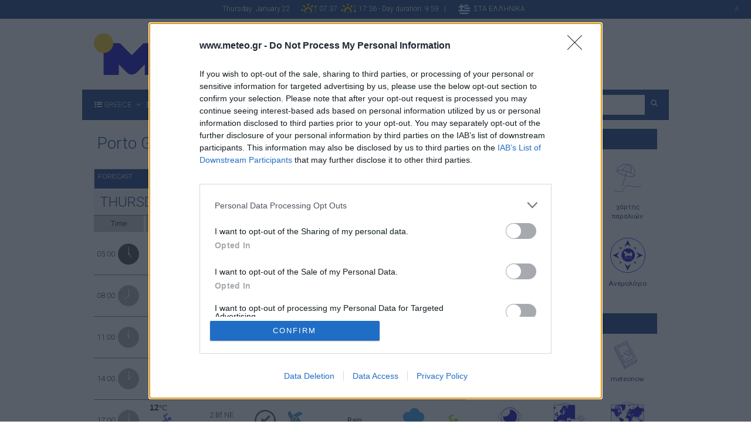

--- FILE ---
content_type: text/html;charset=UTF-8
request_url: https://aliakmonas.meteo.gr/beach-forecasts-en.cfm?bid=320
body_size: 37183
content:

<!doctype html>
<html class="no-js" lang="el">
<head>
<title>meteo.gr: Porto Ghermeno</title>
<!-- Global site tag (gtag.js) - Google Analytics -->
<script async src="https://www.googletagmanager.com/gtag/js?id=UA-3094012-1"></script>
<script>
window.dataLayer = window.dataLayer || [];
function gtag(){dataLayer.push(arguments);}
gtag('js', new Date());
gtag('config', 'UA-3094012-1');
</script>
<meta name="apple-mobile-web-app-title" content="Καιρός">
<link rel="apple-touch-icon" sizes="57x57" href="apple-icon-57x57.png">
<link rel="apple-touch-icon" sizes="60x60" href="apple-icon-60x60.png">
<link rel="apple-touch-icon" sizes="72x72" href="apple-icon-72x72.png">
<link rel="apple-touch-icon" sizes="76x76" href="apple-icon-76x76.png">
<link rel="apple-touch-icon" sizes="114x114" href="apple-icon-114x114.png">
<link rel="apple-touch-icon" sizes="120x120" href="apple-icon-120x120.png">
<link rel="apple-touch-icon" sizes="144x144" href="apple-icon-144x144.png">
<link rel="apple-touch-icon" sizes="152x152" href="apple-icon-152x152.png">
<link rel="apple-touch-icon" sizes="180x180" href="apple-icon-180x180.png">
<link rel="icon" type="image/png" sizes="192x192" href="android-icon-192x192.png">
<link rel="icon" type="image/png" sizes="32x32" href="favicon-32x32.png">
<link rel="icon" type="image/png" sizes="96x96" href="favicon-96x96.png">
<link rel="icon" type="image/png" sizes="16x16" href="favicon-16x16.png">
<link rel="manifest" href="manifest.json">
<meta name="msapplication-TileColor" content="#ffffff">
<meta name="msapplication-TileImage" content="ms-icon-144x144.png">
<meta name="theme-color" content="#ffffff">
<meta http-equiv="X-UA-Compatible" content="IE=edge,chrome=1">
<meta name="viewport" content="width=device-width, initial-scale=1">
<link rel="apple-touch-icon" href="apple-touch-icon.png">
<meta name="title" content="Weather forecast for Greece" />
<meta name="description" content="Weather forecast for Greece" />
<meta property="og:type" content="website" />
<meta property="og:title" content="Weather forecast for Greece" />
<meta property="og:url" content="http://www.meteo.gr/" />
<meta property="og:site_name" content="meteo.gr - Weather forecast for for Greece" />
<meta property="og:description" content="This web page presents weather, wave, lightning and dust forecasts produced by the Institute for Environmental Research, National Observatory of Athens (IERSD/NOA). Weather forecasts are provided by three models: BOLAM, WRF and MM5, for Europe and Greece. Wave forecasts are provided for the Mediterranean waters as well as for the Greek Seas. Lightning, dust and UV forecasts are also provided.
In the same page, the user can find maps of the latest surface observations over Europe and Greece, satellite imagery as well as real-time observations of lightning since 2005." />
<meta property="og:image" content="http://www.meteo.gr/graphics/meteo-FB-fetch.jpg" />
<meta name="language" content="EL" />
<meta name="author" content="Alec Moustris, John Petrou" />
<meta name="robots" content="ALL" />
<meta name="revisit-after" content="5 days" />
<meta name="document-classification" content="Weather news and forecasts" />
<meta name="document-rights" content="Copyrighted Work" />
<meta name="document-type" content="Public" />
<meta name="document-rating" content="General" />
<meta name="document-distribution" content="Global" />
<meta name="document-state" content="Dynamic" />
<meta name="cache-control" content="no-cache" />
<META HTTP-EQUIV="EXPIRES" CONTENT="Mon, 22 Jul 2002 11:12:01 GMT">
<meta charset="utf-8">
<link rel="stylesheet" type="text/css" href="/css/bootstrap.min.css">
<link rel="stylesheet" type="text/css" href="/js/navmenu/css/MegaNavbar.css">
<link rel="stylesheet" type="text/css" href="/js/navmenu/css/animation.css">
<link rel="stylesheet" type="text/css" href="/js/navmenu/js/styles/github.css">
<link rel="stylesheet" href="//maxcdn.bootstrapcdn.com/font-awesome/4.7.0/css/font-awesome.min.css">
<link href="//fonts.googleapis.com/css?family=Roboto:100,300,400,500" rel="stylesheet">
<link rel="stylesheet" type="text/css" href="/css/meteo-theme/bo_jquery-ui-1.10.0.custom.css">
<link rel="stylesheet" type="text/css" href="/css/main.css?v=11.1">
<link rel="stylesheet" type="text/css" href="/js/navmenu/css/skins/navbar-dark-dark.css">
<!-- Google Tag Manager 2/9/2020-->
<!-- End Google Tag Manager -->
<script async="async" src="https://securepubads.g.doubleclick.net/tag/js/gpt.js"></script>
<!-- InMobi Choice. Consent Manager Tag v3.0 (for TCF 2.2) -->
<script type="text/javascript" async=true>
(function() {
var host = 'www.meteo.gr';
var element = document.createElement('script');
var firstScript = document.getElementsByTagName('script')[0];
var url = 'https://cmp.inmobi.com'
.concat('/choice/', '4jWtEHu1JtMYx', '/', host, '/choice.js?tag_version=V3');
var uspTries = 0;
var uspTriesLimit = 3;
element.async = true;
element.type = 'text/javascript';
element.src = url;
firstScript.parentNode.insertBefore(element, firstScript);
function makeStub() {
var TCF_LOCATOR_NAME = '__tcfapiLocator';
var queue = [];
var win = window;
var cmpFrame;
function addFrame() {
var doc = win.document;
var otherCMP = !!(win.frames[TCF_LOCATOR_NAME]);
if (!otherCMP) {
if (doc.body) {
var iframe = doc.createElement('iframe');
iframe.style.cssText = 'display:none';
iframe.name = TCF_LOCATOR_NAME;
doc.body.appendChild(iframe);
} else {
setTimeout(addFrame, 5);
}
}
return !otherCMP;
}
function tcfAPIHandler() {
var gdprApplies;
var args = arguments;
if (!args.length) {
return queue;
} else if (args[0] === 'setGdprApplies') {
if (
args.length > 3 &&
args[2] === 2 &&
typeof args[3] === 'boolean'
) {
gdprApplies = args[3];
if (typeof args[2] === 'function') {
args[2]('set', true);
}
}
} else if (args[0] === 'ping') {
var retr = {
gdprApplies: gdprApplies,
cmpLoaded: false,
cmpStatus: 'stub'
};
if (typeof args[2] === 'function') {
args[2](retr);
}
} else {
if(args[0] === 'init' && typeof args[3] === 'object') {
args[3] = Object.assign(args[3], { tag_version: 'V3' });
}
queue.push(args);
}
}
function postMessageEventHandler(event) {
var msgIsString = typeof event.data === 'string';
var json = {};
try {
if (msgIsString) {
json = JSON.parse(event.data);
} else {
json = event.data;
}
} catch (ignore) {}
var payload = json.__tcfapiCall;
if (payload) {
window.__tcfapi(
payload.command,
payload.version,
function(retValue, success) {
var returnMsg = {
__tcfapiReturn: {
returnValue: retValue,
success: success,
callId: payload.callId
}
};
if (msgIsString) {
returnMsg = JSON.stringify(returnMsg);
}
if (event && event.source && event.source.postMessage) {
event.source.postMessage(returnMsg, '*');
}
},
payload.parameter
);
}
}
while (win) {
try {
if (win.frames[TCF_LOCATOR_NAME]) {
cmpFrame = win;
break;
}
} catch (ignore) {}
if (win === window.top) {
break;
}
win = win.parent;
}
if (!cmpFrame) {
addFrame();
win.__tcfapi = tcfAPIHandler;
win.addEventListener('message', postMessageEventHandler, false);
}
};
makeStub();
var uspStubFunction = function() {
var arg = arguments;
if (typeof window.__uspapi !== uspStubFunction) {
setTimeout(function() {
if (typeof window.__uspapi !== 'undefined') {
window.__uspapi.apply(window.__uspapi, arg);
}
}, 500);
}
};
var checkIfUspIsReady = function() {
uspTries++;
if (window.__uspapi === uspStubFunction && uspTries < uspTriesLimit) {
console.warn('USP is not accessible');
} else {
clearInterval(uspInterval);
}
};
if (typeof window.__uspapi === 'undefined') {
window.__uspapi = uspStubFunction;
var uspInterval = setInterval(checkIfUspIsReady, 6000);
}
})();
</script>
<!-- End InMobi Choice. Consent Manager Tag v3.0 (for TCF 2.2) -->
<script>
// This sample code illustrate how to implement a addEventListener callback
// function and triggers a Google publisher tag refresh when consent is
// either available or obtained. NOTE: Please review and update this code for
// your own needs.
// Register the addEventListener at the beginning of your page load
// after the CMP JS as been loaded
__tcfapi('addEventListener', 2, function(tcData, success) {
if (success) {
if (tcData.gdprApplies) {
if (tcData.eventStatus === 'tcloaded') {
// We have consent, get the tcData string and do the ad request.
// The example here is for Google publisher tag. You may need to modify
// this code for usage in your web page.
googletag.cmd.push(function(){
googletag.pubads().refresh();
});
// print a debug message to the console
console.log('Debug: tcloaded');
} else if (tcData.eventStatus === 'useractioncomplete') {
// The user gave consent through the UI, get the tcdata string and
// do the ad request. The example here is for Google publisher tag.
// You may need to modify this code for usage in your web page.
googletag.cmd.push(function() {
googletag.pubads().refresh();
});
// print a debug message to the console
console.log('Debug: useractioncomplete');
} else {
// print a debug message to the console
console.log('Debug: tcData.eventStatus: ', tcData.eventStatus);
}
} else { /* gdpr does not apply */
// Most likely you want to make the ad request in this case
googletag.cmd.push(function() {
googletag.pubads().refresh();
});
// print a debug message to the console
console.log('Debug: gdpr doesn\'t apply');
}
}
})
</script>
<script language="JavaScript" type="text/javascript" src="/includes/moonphase/library/clock.js">
</script>
<script language="JavaScript" type="text/javascript" src="/includes/moonphase/library/moon.js">
</script>
<script language="JavaScript" type="text/javascript" src="/includes/moonphase/library/degrees.js">
</script>
<script language="JavaScript" type="text/javascript" src="/includes/moonphase/library/astro.js">
</script>
<script language="JavaScript" type="text/javascript" src="/includes/moonphase/library/sun.js">
</script>
<script src="/js/vendor/modernizr-2.8.3-respond-1.4.2.min.js"></script>
<script src="//ajax.googleapis.com/ajax/libs/jquery/1.9.1/jquery.min.js"></script>
<script src="//ajax.googleapis.com/ajax/libs/jqueryui/1.10.1/jquery-ui.min.js"></script>
<style>
.ui-autocomplete {
/* margin-right: -20px !important;*/
right: auto !important;
max-height: 200px;
overflow-y: auto;
/* prevent horizontal scrollbar */
overflow-x: hidden;
font-size:1.5em;
z-index: 9999 !important;
}
/* IE 6 doesn't support max-height
* we use height instead, but this forces the menu to always be this tall
*/
* html .ui-autocomplete {
height: 100px;
margin-right:100px;
}
</style>
<script src="/js/vendor/bootstrap.min.js"></script>
<script>
$( window ).load(function() {
$(document).on('click touchstart', '.navbar .dropdown-menu', function(e) {
e.stopPropagation();
})
});
</script>
<script src="https://t.atmng.io/adweb/-89XI49sY.prod.js" async></script>
<meta charset="UTF-8">
<style type="text/css">
#backgroundlink {
display: block;
height: 1500px;
left: 0;
position: absolute;
top: 0;
width: 100%;
}
</style>
</head>
<body><!--[if lt IE 8]>
<p class="browserupgrade">You are using an <strong>outdated</strong> browser. Please <a href="http://browsehappy.com/">upgrade your browser</a> to improve your experience.</p>
<![endif]-->
<div class="container-fluid ">
<div class="row topframe">
<div class="col-md-12 text-center ">
<div class="sunblockheader">Thursday&nbsp; January 22&nbsp; &nbsp;&nbsp;&nbsp; <img src='/graphics/sunrise.svg?v=1.2' class='sunmoon' title='Ανατολή Ηλίου - Sunrise' alt='Ανατολή Ηλίου - Sunrise'> 07:37&nbsp; <img src='/graphics/sunset.svg?v=1.2' class='sunmoon' title='Δύση Ηλίου - Sunset' alt='Δύση Ηλίου - Sunset'> 17:36 - Day duration:&nbsp;9:59 &nbsp; | &nbsp; &nbsp; &nbsp; <a href="/index.cfm" name="Ελληνική έκδοση" title="Ελληνική έκδοση"><img alt="Ελληνική έκδοση" name="Ελληνική έκδοση" title="English version" src="/graphics/gr.png" height="20px" border="0"> &nbsp;<span style="color: #fff; vertical-align: middle">ΣΤΑ ΕΛΛΗΝΙΚΑ</span></a>
<span class="pull-right"> <span style="color:#ccc; font-size:10px;">
A
</span>
</span></div>
<div class="clearfix"></div>
</div>
</div>
</div>
<div class="container">
<div class="row">
<div class="col-md-3 col-xs-12 logoclass" id="logo1"> <a href="index-en.cfm"><img alt="meteo.gr Ο ΚΑΙΡΟΣ ΣΤΗΝ ΕΛΛΑΔΑ" title="meteo.gr Ο ΚΑΙΡΟΣ ΣΤΗΝ ΕΛΛΑΔΑ" src="graphics/logos/logoen.svg?v=1.2" alt="" class=""/></a> </div>
<div class="col-md-9 col-sm-12 hidden-xs ad728x90cf ">
<div id="xau-14915-0.315330773978">
<script>
window.AdmanQueue = window.AdmanQueue || [];
AdmanQueue.push(function () {
Adman.adunit({
id: 14915,
h: 'https://x.grxchange.gr',
elementId: 'xau-14915-0.315330773978',
})
});
</script>
</div>
</div>
</div>
</div>
<link rel="stylesheet" type="text/css" href="/js/navmenu/css/skins/navbar-blue-dark-summer.css">
<style>
.navbar-form {
padding: 0;
}
.navbar-nav > li > a {
padding-top: 15px;
padding-bottom: 15px;
}
.navbar-form {
margin-left: 0px;
margin-right: 0px;
padding: 0;
margin-top: 8px;
margin-bottom: 0px;
}
.btn-cust {
float: left;
margin-top: 5px;
margin-left: 10px;
}
.navbar input[data-width="100px"], .navbar .navbar-form-expanded input[data-width-expanded="100px"]:focus, .navbar .navbar-form-expanded:hover input[data-width-expanded="100px"] {
width: 145px!important
}
.navbar.navbar-dark-dark .form-control {
color: #000;
background-color: #B4B3B3;
border-color: #B4B3B3;
}
::-webkit-input-placeholder { /* WebKit, Blink, Edge */
color: #000;
}
:-moz-placeholder { /* Mozilla Firefox 4 to 18 */
color: #000;
opacity: 1;
}
::-moz-placeholder { /* Mozilla Firefox 19+ */
color: #000;
opacity: 1;
}
:-ms-input-placeholder { /* Internet Explorer 10-11 */
color: #000;
}
::-ms-input-placeholder { /* Microsoft Edge */
color: #000;
}
</style>
<div class="container nopadding">
<nav class="navbar navbar-blue-dark no-border-radius fadeIn " id="main_navbar" data-duration="superslow" role="navigation">
<div class="container-fluid ">
<!-- Brand and toggle get grouped for better mobile display -->
<div class="navbar-header">
<button type="button" class="navbar-toggle pull-left" data-toggle="collapse" data-target="#navbar-collapse-1"><i class="fa fa-list-ul"></i><span class="pull-right">&nbsp;MENU</span> </button>
</div>
<!-- Collect the nav links, forms, and other content for toggling -->
<div class="collapse navbar-collapse" id="navbar-collapse-1">
<ul class="nav navbar-nav navbar-left">
<form action="search.cfm" method="post" id="searchForm" class="navbar-form visible-xs-block" role="search">
<div class=" center-block" style="margin-left: 5px; margin-right: 5px;" >
<input type="text" class="form-control input-lg input-search" maxlength="8" placeholder="Search" name="searchString" id="searchString3">
<input type="hidden" name="city_id" id="city_id1">
<div id="results"></div>
</div>
</form>
<li class="dropdown-full">
<a data-toggle="dropdown" href="javascript:;" class="dropdown-toggle" aria-expanded="true"><i class="fa fa-list-ul"></i>&nbsp;<span class=" ">GREECE</span><span class="caret"></span></a>
<div class="dropdown-menu no-padding">
<ul id="myTab" style="margin-top: 1px;">
<li class="col-lg-2 col-md-2 col-sm-3 col-xs-6 no-padding " style=""><a href="#thraki" role="tab" data-toggle="tab"><i class="fa fa-list-ul"></i>&nbsp; THRACE</a></li>
<li class="col-lg-2 col-md-2 col-sm-3 col-xs-6 no-padding" style=""><a href="#anatmak" role="tab" data-toggle="tab"><i class="fa fa-list-ul"></i>&nbsp;EAST MACEDONIA</a></li>
<li class="col-lg-2 col-md-2 col-sm-3 col-xs-6 no-padding" style=""><a href="#kentmak" role="tab" data-toggle="tab"><i class="fa fa-list-ul"></i>&nbsp;CENTRAL MACEDONIA</a></li>
<li class="col-lg-2 col-md-2 col-sm-3 col-xs-6 no-padding" style=""><a href="#dytmak" role="tab" data-toggle="tab"><i class="fa fa-list-ul"></i>&nbsp;WEST MACEDONIA</a></li>
<li class="col-lg-2 col-md-2 col-sm-3 col-xs-6 no-padding " style=""><a href="#ipiros" role="tab" data-toggle="tab"><i class="fa fa-list-ul"></i>&nbsp;EPIRUS</a></li>
<li class="col-lg-2 col-md-2 col-sm-3 col-xs-6 no-padding " style=""><a href="#thessalia" role="tab" data-toggle="tab"><i class="fa fa-list-ul"></i>&nbsp; THESSALY</a></li>
<li class="col-lg-2 col-md-2 col-sm-3 col-xs-6 no-padding " style=""><a href="#sterea" role="tab" data-toggle="tab"><i class="fa fa-list-ul"></i>&nbsp; CENTRAL GREECE</a></li>
<li class="col-lg-2 col-md-2 col-sm-3 col-xs-6 no-padding " style=""><a href="#evia" role="tab" data-toggle="tab"><i class="fa fa-list-ul"></i>&nbsp; EUBOEA</a></li>
<li class="col-lg-2 col-md-2 col-sm-3 col-xs-6 no-padding " style=""><a href="#peloponnisos" role="tab" data-toggle="tab"><i class="fa fa-list-ul"></i>&nbsp; PELOPONNESE</a></li>
<li class="col-lg-2 col-md-2 col-sm-3 col-xs-6 no-padding" style=""><a href="#sporades" role="tab" data-toggle="tab"><i class="fa fa-list-ul"></i>&nbsp;SPORADES</a></li>
<li class="col-lg-2 col-md-2 col-sm-3 col-xs-6 no-padding" style=""><a href="#ionio" role="tab" data-toggle="tab"><i class="fa fa-list-ul"></i>&nbsp; IONIAN ISLANDS</a></li>
<li class="col-lg-2 col-md-2 col-sm-3 col-xs-6 no-padding" style=""><a href="#aigaio" role="tab" data-toggle="tab"><i class="fa fa-list-ul"></i>&nbsp; N. AEGEAN ISLANDS</a></li>
<li class="col-lg-2 col-md-2 col-sm-3 col-xs-6 no-padding" style=""><a href="#kyklades" role="tab" data-toggle="tab"><i class="fa fa-list-ul"></i>&nbsp; CYCLADES</a></li>
<li class="col-lg-2 col-md-2 col-sm-3 col-xs-6 no-padding" style=""><a href="#dwdeka" role="tab" data-toggle="tab"><i class="fa fa-list-ul"></i>&nbsp; DODECANESE</a></li>
<li class="col-lg-2 col-md-2 col-sm-3 col-xs-6 no-padding" style=""><a href="#kriti" role="tab" data-toggle="tab"><i class="fa fa-list-ul"></i>&nbsp; CRETE</a></li>
</li>
</ul>
<div id="myTabContent" class="tab-content">
<div class="tab-pane" id="thraki">
<ul class="row">
<li class="col-lg-12 col-md-12 col-sm-12 col-xs-12 dropdown-header text-center" style="margin: 0 -1px; width: calc(100% + 2px); padding:0 15px;">
<h2 class="m"> THRACE </h2>
</li>
</ul>
<div class="divided">
<ul class="col-sm-3 col-xs-6 col-md-3 ">
<li><a href="cf-en.cfm?city_id=301">AVDIRA</a></li>
<li><a href="cf-en.cfm?city_id=3">ALEXANDROUPOLIS</a></li>
<li><a href="cf-en.cfm?city_id=179">DIDYMOTICHO</a></li>
<li><a href="cf-en.cfm?city_id=316">IASMOS </a></li>
<li><a href="cf-en.cfm?city_id=40">KOMOTINI</a></li>
</ul>
<ul class="col-sm-3 col-xs-6 col-md-3 ">
<li><a href="cf-en.cfm?city_id=314">MARONEIA</a></li>
<li><a href="cf-en.cfm?city_id=311">METAXADES</a></li>
<li><a href="cf-en.cfm?city_id=318">MYKI </a></li>
<li><a href="cf-en.cfm?city_id=313">NEA VYSSI</a></li>
<li><a href="cf-en.cfm?city_id=41">XANTHI</a></li>
</ul>
<ul class="col-sm-3 col-xs-6 col-md-3 ">
<li><a href="cf-en.cfm?city_id=172">ORESTIADA</a></li>
<li><a href="cf-en.cfm?city_id=317">PORTO LAGOS </a></li>
<li><a href="cf-en.cfm?city_id=72">SAMOTHRAKI</a></li>
<li><a href="cf-en.cfm?city_id=315">SAPES</a></li>
<li><a href="cf-en.cfm?city_id=122">SOUFLI</a></li>
</ul>
<ul class="col-sm-3 col-xs-6 col-md-3 ">
<li><a href="cf-en.cfm?city_id=312">FERES</a></li>
<li><a href="cf-en.cfm?city_id=292">FILLYRA</a></li>
</ul>
</div>
</div>
<div class="tab-pane" id="anatmak">
<ul class="row">
<li class="col-lg-12 col-md-12 col-sm-12 col-xs-12 dropdown-header text-center" style="margin: 0 -1px; width: calc(100% + 2px); padding:0 15px;">
<h2 class="m"> EAST MACEDONIA </h2>
</li>
</ul>
<div class="divided">
<ul class="col-sm-3 col-xs-6 col-md-3 ">
<li><a href="cf-en.cfm?city_id=322">DOXATO</a></li>
<li><a href="cf-en.cfm?city_id=42">DRAMA</a></li>
<li><a href="cf-en.cfm?city_id=320">ELEYTHEROUPOLI</a></li>
</ul>
<ul class="col-sm-3 col-xs-6 col-md-3 ">
<li><a href="cf-en.cfm?city_id=71">THASOS</a></li>
<li><a href="cf-en.cfm?city_id=2">KAVALA</a></li>
<li><a href="cf-en.cfm?city_id=323">KALAMPAKI</a></li>
</ul>
<ul class="col-sm-3 col-xs-6 col-md-3 ">
<li><a href="cf-en.cfm?city_id=252">MOUSTHENI KAVALA </a></li>
<li><a href="cf-en.cfm?city_id=321">NEA PERAMOS</a></li>
<li><a href="cf-en.cfm?city_id=136">NEVROKOPI </a></li>
</ul>
<ul class="col-sm-3 col-xs-6 col-md-3 ">
<li><a href="cf-en.cfm?city_id=437">PARANESTI </a></li>
<li><a href="cf-en.cfm?city_id=324">PROSOTSANI</a></li>
<li><a href="cf-en.cfm?city_id=319">CHRYSOUPOLI</a></li>
</ul>
</div>
</div>
<div class="tab-pane " id="kentmak">
<ul class="row">
<li class="col-lg-12 col-md-12 col-sm-12 col-xs-12 dropdown-header text-center" style="margin: 0 -1px; width: calc(100% + 2px); padding:0 15px;">
<h2 class="m"> CENTRAL MACEDONIA </h2>
</li>
</ul>
<div class="divided">
<ul class="col-sm-3 col-xs-6 col-md-3 ">
<li> <a href="cf-en.cfm?city_id=278">EDESSA AIRPORT </a></li>
<li><a href="cf-en.cfm?city_id=132">MOUNT ATHOS </a></li>
<li><a href="cf-en.cfm?city_id=355">AIGINIO </a></li>
<li><a href="cf-en.cfm?city_id=347">ALEXANDREIA</a></li>
<li><a href="cf-en.cfm?city_id=327">ALISTRATI</a></li>
<li><a href="cf-en.cfm?city_id=341">AXIOUPOLI</a></li>
<li><a href="cf-en.cfm?city_id=194">ARIDAIA</a></li>
<li><a href="cf-en.cfm?city_id=329">ARNAIA</a></li>
<li><a href="cf-en.cfm?city_id=454">APSALOS PELLAS</a></li>
<li><a href="cf-en.cfm?city_id=50">ΒΕΡΟΙΑ</a></li>
<li><a href="cf-en.cfm?city_id=330">GALATISTA </a></li>
</ul>
<ul class="col-sm-3 col-xs-6 col-md-3 ">
<li><a href="cf-en.cfm?city_id=121">GIANNITSA</a></li>
<li><a href="cf-en.cfm?city_id=342">GOUMENISSA</a></li>
<li><a href="cf-en.cfm?city_id=98">DION </a></li>
<li><a href="cf-en.cfm?city_id=455">DROSATO KILKIS </a></li>
<li><a href="cf-en.cfm?city_id=51">EDESSA</a></li>
<li><a href="cf-en.cfm?city_id=328">IRAKLIA</a></li>
<li><a href="cf-en.cfm?city_id=334">IERISSOS </a></li>
<li><a href="cf-en.cfm?city_id=131">KASSANDRA </a></li>
<li><a href="cf-en.cfm?city_id=49">KATERINI </a></li>
<li><a href="cf-en.cfm?city_id=44">KILKIS</a></li>
<li><a href="cf-en.cfm?city_id=357">KOLINDROS </a></li>
</ul>
<ul class="col-sm-3 col-xs-6 col-md-3 ">
<li><a href="cf-en.cfm?city_id=303">KORINOS PIERIAS </a></li>
<li><a href="cf-en.cfm?city_id=344">KRYA VRYSSI </a></li>
<li><a href="cf-en.cfm?city_id=356">LITOHORO </a></li>
<li><a href="cf-en.cfm?city_id=349">MAKROHORI </a></li>
<li><a href="cf-en.cfm?city_id=348">MELIKI</a></li>
<li><a href="cf-en.cfm?city_id=149">NAOUSSA</a></li>
<li><a href="cf-en.cfm?city_id=326">NEA ZIXNH SERRON </a></li>
<li><a href="cf-en.cfm?city_id=331">NEA KALLIKRATEIA </a></li>
<li><a href="cf-en.cfm?city_id=333">NEA MOUDANIA </a></li>
<li><a href="cf-en.cfm?city_id=325">NIGRITA</a></li>
<li><a href="cf-en.cfm?city_id=208">OYRANOYPOLIS </a></li>
</ul>
<ul class="col-sm-3 col-xs-6 col-md-3 ">
<li><a href="cf-en.cfm?city_id=461">PLATAMONAS </a></li>
<li><a href="cf-en.cfm?city_id=46">POLYGYROS</a></li>
<li><a href="cf-en.cfm?city_id=343">POLYKASTRO </a></li>
<li><a href="cf-en.cfm?city_id=458">RIZOMATA HMATHIAS </a></li>
<li><a href="cf-en.cfm?city_id=43">SERRES</a></li>
<li><a href="cf-en.cfm?city_id=225">SIDIROKASTRO</a></li>
<li><a href="cf-en.cfm?city_id=202">SITHONIA</a></li>
<li><a href="cf-en.cfm?city_id=460">SKOTINA PIERIAS </a></li>
<li><a href="cf-en.cfm?city_id=346">SKYDRA</a></li>
<li><a href="cf-en.cfm?city_id=245">STRATONI</a></li>
<li><a href="cf-en.cfm?city_id=449"> STRYMONIKO SERRON</a></li>
</ul>
</div>
</div>
<div class="tab-pane " id="dytmak">
<ul class="row">
<li class="col-lg-12 col-md-12 col-sm-12 col-xs-12 dropdown-header text-center" style="margin: 0 -1px; width: calc(100% + 2px); padding:0 15px;">
<h2 class="m"> WEST MACEDONIA </h2>
</li>
</ul>
<div class="divided">
<ul class="col-sm-3 col-xs-6 col-md-3 ">
<li><a href="cf-en.cfm?city_id=165">AMYNTAIO </a></li>
<li><a href="cf-en.cfm?city_id=286">AMYNTAIO-ALPHA ESTATE</a></li>
<li><a href="cf-en.cfm?city_id=354">ARGOS ORESTIKO </a></li>
<li><a href="cf-en.cfm?city_id=350">VELVENTO </a></li>
<li><a href="cf-en.cfm?city_id=48">GREVENA </a></li>
</ul>
<ul class="col-sm-3 col-xs-6 col-md-3 ">
<li><a href="cf-en.cfm?city_id=358">DESKATI </a></li>
<li><a href="cf-en.cfm?city_id=45">KASTORIA </a></li>
<li><a href="cf-en.cfm?city_id=4">KOZANI</a></li>
<li><a href="cf-en.cfm?city_id=353">KROKOS </a></li>
<li><a href="cf-en.cfm?city_id=269">MAVROPIGI KOZANIS </a></li>
</ul>
<ul class="col-sm-3 col-xs-6 col-md-3 ">
<li><a href="cf-en.cfm?city_id=456">MELITI FLORINAS</a></li>
<li><a href="cf-en.cfm?city_id=457">NEAPOLI KOZANIS </a></li>
<li><a href="cf-en.cfm?city_id=441">NESTORIO </a></li>
<li><a href="cf-en.cfm?city_id=154">PTOLEMAIDA </a></li>
<li><a href="cf-en.cfm?city_id=352">SERVIA KOZANIS</a></li>
</ul>
<ul class="col-sm-3 col-xs-6 col-md-3 ">
<li><a href="cf-en.cfm?city_id=351">SIATISTA</a></li>
<li><a href="cf-en.cfm?city_id=459">TSOTYLI KOZANIS </a></li>
<li><a href="cf-en.cfm?city_id=47">FLORINA </a></li>
</ul>
</div>
</div>
<div class="tab-pane " id="ipiros">
<ul class="row">
<li class="col-lg-12 col-md-12 col-sm-12 col-xs-12 dropdown-header text-center" style="margin: 0 -1px; width: calc(100% + 2px); padding:0 15px;">
<h2 class="m">EPIRUS </h2>
</li>
</ul>
<div class="divided">
<ul class="col-sm-3 col-xs-6 col-md-3 ">
<li><a href="cf-en.cfm?city_id=442">AGNANTA </a></li>
<li><a href="cf-en.cfm?city_id=443">ANEZA ARTAS </a></li>
<li><a href="cf-en.cfm?city_id=52">ARTA </a></li>
<li><a href="cf-en.cfm?city_id=188">BOYRGARELI ARTAS</a></li>
<li><a href="cf-en.cfm?city_id=470">DELVINAKI</a></li>
<li><a href="cf-en.cfm?city_id=496">ZITSA IOANNINON</a></li>
<li><a href="cf-en.cfm?city_id=53">IGOUMENITSA </a></li>
</ul>
<ul class="col-sm-3 col-xs-6 col-md-3 ">
<li><a href="cf-en.cfm?city_id=307">THEODORIANA </a></li>
<li><a href="cf-en.cfm?city_id=268">THESPROTIKO </a></li>
<li><a href="cf-en.cfm?city_id=31">IOANNINA </a></li>
<li><a href="cf-en.cfm?city_id=469">KANALAKI PREEVZAS</a></li>
<li><a href="cf-en.cfm?city_id=363">KOMPOTI </a></li>
<li><a href="cf-en.cfm?city_id=212">KONITSA </a></li>
<li><a href="cf-en.cfm?city_id=119">METSOVO</a></li>
</ul>
<ul class="col-sm-3 col-xs-6 col-md-3 ">
<li><a href="cf-en.cfm?city_id=360">PARAMYTHIA </a></li>
<li><a href="cf-en.cfm?city_id=173">PARGA </a></li>
<li><a href="cf-en.cfm?city_id=359">PERAMA ΙΟΑΝΝΙΝΟΝ </a></li>
<li><a href="cf-en.cfm?city_id=364">PETA </a></li>
<li><a href="cf-en.cfm?city_id=274">PRAMANTA </a></li>
<li><a href="cf-en.cfm?city_id=6">PREVEZA</a></li>
<li><a href="cf-en.cfm?city_id=467">SAGIADA </a></li>
</ul>
<ul class="col-sm-3 col-xs-6 col-md-3 ">
<li><a href="cf-en.cfm?city_id=361">SYVOTA </a></li>
<li><a href="cf-en.cfm?city_id=468">FILIATES </a></li>
<li><a href="cf-en.cfm?city_id=362">FILIPPIADA </a></li>
<li><a href="cf-en.cfm?city_id=148">XALKIADES ARTAS</a></li>
</ul>
</div>
</div>
<div class="tab-pane " id="thessalia">
<ul class="row">
<li class="col-lg-12 col-md-12 col-sm-12 col-xs-12 dropdown-header text-center" style="margin: 0 -1px; width: calc(100% + 2px); padding:0 15px;">
<h2 class="m">THESSALY </h2>
</li>
</ul>
<div class="divided">
<ul class="col-sm-3 col-xs-6 col-md-3 ">
<li><a href="cf-en.cfm?city_id=427">AGIA</a></li>
<li><a href="cf-en.cfm?city_id=200">AGIOKAMPOS LARISAS</a></li>
<li><a href="cf-en.cfm?city_id=424">ALMYROS </a></li>
<li><a href="cf-en.cfm?city_id=428">AMPELONAS </a></li>
<li><a href="cf-en.cfm?city_id=201">ARGALASTI </a></li>
<li><a href="cf-en.cfm?city_id=426">VELESTINO </a></li>
<li><a href="cf-en.cfm?city_id=33">VOLOS </a></li>
</ul>
<ul class="col-sm-3 col-xs-6 col-md-3 ">
<li><a href="cf-en.cfm?city_id=429">ELASSONA</a></li>
<li><a href="cf-en.cfm?city_id=465">ZAGORA </a></li>
<li><a href="cf-en.cfm?city_id=120">KALAMPAKA </a></li>
<li><a href="cf-en.cfm?city_id=55">KARDITSA</a></li>
<li><a href="cf-en.cfm?city_id=462">KRANIA ELASSONAS </a></li>
<li><a href="cf-en.cfm?city_id=32">LARISA</a></li>
<li><a href="cf-en.cfm?city_id=174">MAKRINITSA/PORTARIA PILIOU</a></li>
</ul>
<ul class="col-sm-3 col-xs-6 col-md-3 ">
<li><a href="cf-en.cfm?city_id=435">MOUZAKI </a></li>
<li><a href="cf-en.cfm?city_id=432">NEOHORI-OIXALIA </a></li>
<li><a href="cf-en.cfm?city_id=236">PALAMAS KARDITSAS </a></li>
<li><a href="cf-en.cfm?city_id=463">PLATYKAMPOS LARISSAS </a></li>
<li><a href="cf-en.cfm?city_id=466">PTELEOS </a></li>
<li><a href="cf-en.cfm?city_id=434">PYLI </a></li>
<li><a href="cf-en.cfm?city_id=185">SOURPI MAGNISIAS </a></li>
</ul>
<ul class="col-sm-3 col-xs-6 col-md-3 ">
<li><a href="cf-en.cfm?city_id=180">SOFADES KARDITSAS</a></li>
<li><a href="cf-en.cfm?city_id=464">STEFANOVIKI </a></li>
<li><a href="cf-en.cfm?city_id=54">TRIKALA</a></li>
<li><a href="cf-en.cfm?city_id=295">TRIKERI</a></li>
<li><a href="cf-en.cfm?city_id=430">TYRNAVOS </a></li>
<li><a href="cf-en.cfm?city_id=433">FARKADONA </a></li>
<li><a href="cf-en.cfm?city_id=226">FARSALA </a></li>
</ul>
</div>
</div>
<div class="tab-pane " id="sporades">
<ul class="row">
<li class="col-lg-12 col-md-12 col-sm-12 col-xs-12 dropdown-header text-center" style="margin: 0 -1px; width: calc(100% + 2px); padding:0 15px;">
<h2 class="m">SPORADES</h2>
</li>
</ul>
<div class="divided">
<ul class="col-sm-3 col-xs-6 col-md-3 ">
<li><a href="cf-en.cfm?city_id=438">ALONISSOS</a></li>
</ul>
<ul class="col-sm-3 col-xs-6 col-md-3 ">
<li><a href="cf-en.cfm?city_id=26">SKIATHOS </a></li>
</ul>
<ul class="col-sm-3 col-xs-6 col-md-3 ">
<li><a href="cf-en.cfm?city_id=230">SKOPELOS</a></li>
</ul>
<ul class="col-sm-3 col-xs-6 col-md-3 ">
<li><a href="cf-en.cfm?city_id=73">SKYROS</a></li>
</ul>
</div>
</div>
<div class="tab-pane " id="sterea">
<ul class="row">
<li class="col-lg-12 col-md-12 col-sm-12 col-xs-12 dropdown-header text-center" style="margin: 0 -1px; width: calc(100% + 2px); padding:0 15px;">
<h2 class="m"> CENTRAL GREECE </h2>
</li>
</ul>
<div class="divided">
<ul class="col-sm-3 col-xs-6 col-md-3 ">
<li><a href="cf-en.cfm?city_id=370">AGIOS KON/NOS</a></li>
<li><a href="cf-en.cfm?city_id=499"> AGRAFA EURYTANIAS</a></li>
<li><a href="cf-en.cfm?city_id=64">AGRINIO </a></li>
<li><a href="cf-en.cfm?city_id=367">AITOLIKO </a></li>
<li><a href="cf-en.cfm?city_id=380">ALIARTOS </a></li>
<li><a href="cf-en.cfm?city_id=203">AMFIKLEIA</a></li>
<li><a href="cf-en.cfm?city_id=233">AMFILOCHIA</a></li>
<li><a href="cf-en.cfm?city_id=63">AMFISSA</a></li>
<li><a href="cf-en.cfm?city_id=239">ANTIKYRA</a></li>
<li><a href="cf-en.cfm?city_id=228">ASTAKOS</a></li>
<li><a href="cf-en.cfm?city_id=204">ATALANTI</a></li>
<li><a href="cf-en.cfm?city_id=381">AVLIDA </a></li>
</ul>
<ul class="col-sm-3 col-xs-6 col-md-3 ">
<li><a href="cf-en.cfm?city_id=482">AVLONAS </a></li>
<li><a href="cf-en.cfm?city_id=377">VAGIA</a></li>
<li><a href="cf-en.cfm?city_id=365">VONITSA </a></li>
<li><a href="cf-en.cfm?city_id=111">GALAXIDI </a></li>
<li><a href="cf-en.cfm?city_id=369">DESFINA </a></li>
<li><a href="cf-en.cfm?city_id=376">DISTOMO </a></li>
<li><a href="cf-en.cfm?city_id=177">DOMOKOS </a></li>
<li><a href="cf-en.cfm?city_id=195">EMPESSOS </a></li>
<li><a href="cf-en.cfm?city_id=265">ERATINI FOKIDAS</a></li>
<li><a href="cf-en.cfm?city_id=473">EYPALIO </a></li>
<li><a href="cf-en.cfm?city_id=366">THERMO </a></li>
<li><a href="cf-en.cfm?city_id=116">THIVA </a></li>
</ul>
<ul class="col-sm-3 col-xs-6 col-md-3 ">
<li><a href="cf-en.cfm?city_id=472">ITEA</a></li>
<li><a href="cf-en.cfm?city_id=127">KAMENA VOURLA </a></li>
<li><a href="cf-en.cfm?city_id=66">KARPENISI (SKI RESORT) </a></li>
<li><a href="cf-en.cfm?city_id=481">KYRIAKI VOITIAS </a></li>
<li><a href="cf-en.cfm?city_id=34">LAMIA</a></li>
<li><a href="cf-en.cfm?city_id=471">LEPENOU </a></li>
<li><a href="cf-en.cfm?city_id=479">LIANOKLADI </a></li>
<li><a href="cf-en.cfm?city_id=62">LIVADEIA</a></li>
<li><a href="cf-en.cfm?city_id=371">LIVANATES</a></li>
<li><a href="cf-en.cfm?city_id=368">LIDORIKI</a></li>
<li><a href="cf-en.cfm?city_id=167">MAKRAKOMI</a></li>
<li><a href="cf-en.cfm?city_id=375">MALESINA</a></li>
</ul>
<ul class="col-sm-3 col-xs-6 col-md-3 ">
<li><a href="cf-en.cfm?city_id=65">MESOLOGGI</a></li>
<li><a href="cf-en.cfm?city_id=477">MOLOS</a></li>
<li><a href="cf-en.cfm?city_id=35">NAFPAKTOS</a></li>
<li><a href="cf-en.cfm?city_id=379">OINOFYTA</a></li>
<li><a href="cf-en.cfm?city_id=199">ORHOMENOS</a></li>
<li><a href="cf-en.cfm?city_id=476">PELASGIA</a></li>
<li><a href="cf-en.cfm?city_id=474">POLYDROSO FOKIDAS</a></li>
<li><a href="cf-en.cfm?city_id=373">SPERXEIADA</a></li>
<li><a href="cf-en.cfm?city_id=374">STYLIDA</a></li>
<li><a href="cf-en.cfm?city_id=480">TANAGRA</a></li>
<li><a href="cf-en.cfm?city_id=475">TITHOREA</a></li>
</ul>
</div>
</div>
<div class="tab-pane " id="evia">
<ul class="row">
<li class="col-lg-12 col-md-12 col-sm-12 col-xs-12 dropdown-header text-center" style="margin: 0 -1px; width: calc(100% + 2px); padding:0 15px;">
<h2 class="m"> EUBOEA </h2>
</li>
</ul>
<div class="divided">
<ul class="col-sm-3 col-xs-6 col-md-3 ">
<li><a href="cf-en.cfm?city_id=117">AIDIPSOS</a></li>
<li><a href="cf-en.cfm?city_id=385">ALIVERI</a></li>
<li><a href="cf-en.cfm?city_id=382">AMARYNTHOS</a></li>
<li><a href="cf-en.cfm?city_id=384">VASILIKA (NORTH EUBOEA) </a></li>
</ul>
<ul class="col-sm-3 col-xs-6 col-md-3 ">
<li><a href="cf-en.cfm?city_id=304">VASILIKO (CENTRAL EUBOEA)</a></li>
<li><a href="cf-en.cfm?city_id=383">DROSIA EUBOEA </a></li>
<li><a href="cf-en.cfm?city_id=181">ERETRIA</a></li>
<li><a href="cf-en.cfm?city_id=216">ISTIAIA</a></li>
</ul>
<ul class="col-sm-3 col-xs-6 col-md-3 ">
<li><a href="cf-en.cfm?city_id=118">KARYSTOS</a></li>
<li><a href="cf-en.cfm?city_id=67">KYMI</a></li>
<li><a href="cf-en.cfm?city_id=497">MANTOUDI </a></li>
<li><a href="cf-en.cfm?city_id=386">NEA ARTAKI</a></li>
</ul>
<ul class="col-sm-3 col-xs-6 col-md-3 ">
<li><a href="cf-en.cfm?city_id=175">STENI EYVOIAS </a></li>
<li><a href="cf-en.cfm?city_id=68">CHALKIDA </a></li>
<li><a href="cf-en.cfm?city_id=387">PSAHNA</a></li>
</ul>
</div>
</div>
<div class="tab-pane " id="peloponnisos">
<ul class="row">
<li class="col-lg-12 col-md-12 col-sm-12 col-xs-12 dropdown-header text-center" style="margin: 0 -1px; width: calc(100% + 2px); padding:0 15px;">
<h2 class="m"> PELOPONNESE </h2>
</li>
</ul>
<div class="divided">
<ul class="col-sm-3 col-xs-6 col-md-2 ">
<li><a href="cf-en.cfm?city_id=110"> AIGIO</a></li>
<li><a href="cf-en.cfm?city_id=485"> AKRATA</a></li>
<li><a href="cf-en.cfm?city_id=211"> AMALIADA</a></li>
<li><a href="cf-en.cfm?city_id=393"> ANDRAVIDA</a></li>
<li><a href="cf-en.cfm?city_id=196"> ANDRITSAINA</a></li>
<li><a href="cf-en.cfm?city_id=37"> ARGOS</a></li>
<li><a href="cf-en.cfm?city_id=280"> AREOPOLI</a></li>
<li><a href="cf-en.cfm?city_id=113"> ARTEMISIO</a></li>
<li><a href="cf-en.cfm?city_id=102"> ANCIENT OLYMPIA </a></li>
<li><a href="cf-en.cfm?city_id=396"> ASTROS</a></li>
<li><a href="cf-en.cfm?city_id=487"> VARDA HLEIAS</a></li>
<li><a href="cf-en.cfm?city_id=243"> VARTHOLOMIO</a></li>
<li><a href="cf-en.cfm?city_id=406"> VELO</a></li>
<li><a href="cf-en.cfm?city_id=249"> VRESTHENA (PARNONAS)</a></li>
<li><a href="cf-en.cfm?city_id=498"> VYTINA</a></li>
</ul>
<ul class="col-sm-3 col-xs-6 col-md-2 ">
<li><a href="cf-en.cfm?city_id=488"> GALATAS TROIZINIAS</a></li>
<li><a href="cf-en.cfm?city_id=401"> GARGALIANOI</a></li>
<li><a href="cf-en.cfm?city_id=391"> GASTOUNI</a></li>
<li><a href="cf-en.cfm?city_id=490"> GERAKI LAKONIAS</a></li>
<li><a href="cf-en.cfm?city_id=107"> GYTHEIO</a></li>
<li><a href="cf-en.cfm?city_id=138"> DIMITSANA-STEMNITSA</a></li>
<li><a href="cf-en.cfm?city_id=294"> DIDYMA</a></li>
<li><a href="cf-en.cfm?city_id=103"> EPIDAUROS</a></li>
<li><a href="cf-en.cfm?city_id=403"> ERMIONI</a></li>
<li><a href="cf-en.cfm?city_id=306"> ZAROUXLA </a></li>
<li><a href="cf-en.cfm?city_id=186"> ZACHARO </a></li>
<li><a href="cf-en.cfm?city_id=241"> ZEYGOLATIO MESSINIAS</a></li>
<li><a href="cf-en.cfm?city_id=445"> ZIRIA SKI RESORT</a></li>
<li><a href="cf-en.cfm?city_id=447"> KALAVRITA-CITY </a></li>
<li><a href="cf-en.cfm?city_id=94"> KALAVRITA (SKI RESORT) </a></li>
</ul>
<ul class="col-sm-3 col-xs-6 col-md-2 ">
<li><a href="cf-en.cfm?city_id=15"> KALAMATA</a></li>
<li><a href="cf-en.cfm?city_id=242"> KARDAMYLI</a></li>
<li><a href="cf-en.cfm?city_id=302"> KATAKOLO</a></li>
<li><a href="cf-en.cfm?city_id=388"> KATO AXAIA </a></li>
<li><a href="cf-en.cfm?city_id=408"> KIATO</a></li>
<li><a href="cf-en.cfm?city_id=56"> KORINTHOS</a></li>
<li><a href="cf-en.cfm?city_id=260"> KORONI</a></li>
<li><a href="cf-en.cfm?city_id=248"> KRANIDI</a></li>
<li><a href="cf-en.cfm?city_id=392"> KRESTENA</a></li>
<li><a href="cf-en.cfm?city_id=489"> KROKEES LAKONIAS</a></li>
<li><a href="cf-en.cfm?city_id=93"> KRYONERI KORINTHIAS </a></li>
<li><a href="cf-en.cfm?city_id=300"> KYLLINI</a></li>
<li><a href="cf-en.cfm?city_id=217"> KYPARISSIA</a></li>
<li><a href="cf-en.cfm?city_id=395"> LAGKADIA</a></li>
<li><a href="cf-en.cfm?city_id=281"> LEVIDI</a></li>
</ul>
<ul class="col-sm-3 col-xs-6 col-md-2 ">
<li><a href="cf-en.cfm?city_id=394"> LEXAINA</a></li>
<li><a href="cf-en.cfm?city_id=106"> LEONIDIO</a></li>
<li><a href="cf-en.cfm?city_id=214"> LOUTRAKI</a></li>
<li><a href="cf-en.cfm?city_id=402"> LYGOURIO</a></li>
<li><a href="cf-en.cfm?city_id=237"> MAINALO (SKI RESORT</a></li>
<li><a href="cf-en.cfm?city_id=486"> MANOLADA</a></li>
<li><a href="cf-en.cfm?city_id=229"> MEGALOPOLI</a></li>
<li><a href="cf-en.cfm?city_id=484"> METHONI</a></li>
<li><a href="cf-en.cfm?city_id=250"> MESSINI</a></li>
<li><a href="cf-en.cfm?city_id=240"> MOLAOI</a></li>
<li><a href="cf-en.cfm?city_id=108"> MONEMVASIA</a></li>
<li><a href="cf-en.cfm?city_id=168"> MYKINES</a></li>
<li><a href="cf-en.cfm?city_id=104"> MYSTRAS</a></li>
<li><a href="cf-en.cfm?city_id=171"> NAFPLIO</a></li>
<li><a href="cf-en.cfm?city_id=405"> NEA KIOS</a></li>
</ul>
<ul class="col-sm-3 col-xs-6 col-md-2 ">
<li><a href="cf-en.cfm?city_id=398"> NEAPOLI VOION</a></li>
<li><a href="cf-en.cfm?city_id=234"> NEMEA</a></li>
<li><a href="cf-en.cfm?city_id=109"> XYLOKASTRO</a></li>
<li><a href="cf-en.cfm?city_id=389"> OVRIA</a></li>
<li><a href="cf-en.cfm?city_id=187"> Panachaiko</a></li>
<li><a href="cf-en.cfm?city_id=390"> PARALIA ACHAIAS</a></li>
<li><a href="cf-en.cfm?city_id=10"> PATRA</a></li>
<li><a href="cf-en.cfm?city_id=257"> PATRA - ROMANOS</a></li>
<li><a href="cf-en.cfm?city_id=135"> POROS</a></li>
<li><a href="cf-en.cfm?city_id=404"> PORTO HELI </a></li>
<li><a href="cf-en.cfm?city_id=400"> PYLOS</a></li>
<li><a href="cf-en.cfm?city_id=57"> PYRGOS</a></li>
<li><a href="cf-en.cfm?city_id=397"> SKALA</a></li>
<li><a href="cf-en.cfm?city_id=58"> SPARTI</a></li>
<li><a href="cf-en.cfm?city_id=134"> SPETSES</a></li>
</ul>
<ul class="col-sm-3 col-xs-6 col-md-2 ">
<li><a href="cf-en.cfm?city_id=293"> TOLO</a></li>
<li><a href="cf-en.cfm?city_id=218"> TRIKALA KORINTHIAS </a></li>
<li><a href="cf-en.cfm?city_id=36"> TRIPOLI</a></li>
<li><a href="cf-en.cfm?city_id=133"> HYDRA</a></li>
<li><a href="cf-en.cfm?city_id=263"> FENEOS</a></li>
<li><a href="cf-en.cfm?city_id=105"> FILIATRA</a></li>
<li><a href="cf-en.cfm?city_id=182"> FOLOI</a></li>
<li><a href="cf-en.cfm?city_id=495"> XILIOMODI-KOUTALAS KORINTHIAS</a></li>
<li><a href="cf-en.cfm?city_id=483"> CHORA MESSINIAS </a></li>
<li><a href="cf-en.cfm?city_id=244"> OLENI</a></li>
</ul>
</div>
</div>
<div class="tab-pane" id="ionio">
<ul class="row">
<li class="col-lg-12 col-md-12 col-sm-12 col-xs-12 dropdown-header text-center" style="margin: 0 -1px; width: calc(100% + 2px); padding:0 15px;">
<h2 class="m"> IONIAN ISLANDS </h2>
</li>
</ul>
<div class="divided">
<ul class="col-sm-3 col-xs-6 col-md-3 ">
<li><a href="cf-en.cfm?city_id=13">ZAKYNTHOS</a></li>
<li><a href="cf-en.cfm?city_id=183">ITHAKI</a></li>
</ul>
<ul class="col-sm-3 col-xs-6 col-md-3 ">
<li> <a href="cf-en.cfm?city_id=5">KERKYRA/CORFU </a></li>
<li><a href="cf-en.cfm?city_id=9">KEFALONIA</a></li>
</ul>
<ul class="col-sm-3 col-xs-6 col-md-3 ">
<li><a href="cf-en.cfm?city_id=19">KYTHIRA</a></li>
<li><a href="cf-en.cfm?city_id=85">LEYKADA</a></li>
</ul>
<ul class="col-sm-3 col-xs-6 col-md-3 ">
<li><a href="cf-en.cfm?city_id=291">PAXOI</a></li>
</ul>
</div>
</div>
<div class="tab-pane " id="aigaio">
<ul class="row">
<li class="col-lg-12 col-md-12 col-sm-12 col-xs-12 dropdown-header text-center" style="margin: 0 -1px; width: calc(100% + 2px); padding:0 15px;">
<h2 class="m"> N. AEGEAN ISLANDS</h2>
</li>
</ul>
<div class="divided">
<ul class="col-sm-3 col-xs-6 col-md-3 ">
<li><a href="cf-en.cfm?city_id=74">IKARIA</a></li>
<li><a href="cf-en.cfm?city_id=8">MYTILINI</a></li>
</ul>
<ul class="col-sm-3 col-xs-6 col-md-3 ">
<li><a href="cf-en.cfm?city_id=409">MOLYVOS</a></li>
<li><a href="cf-en.cfm?city_id=7">LIMNOS</a></li>
</ul>
<ul class="col-sm-3 col-xs-6 col-md-3 ">
<li><a href="cf-en.cfm?city_id=14">SAMOS</a></li>
<li><a href="cf-en.cfm?city_id=11">CHIOS</a></li>
</ul>
<ul class="col-sm-3 col-xs-6 col-md-3 ">
</ul>
</div>
</div>
<div class="tab-pane " id="kyklades">
<ul class="row">
<li class="col-lg-12 col-md-12 col-sm-12 col-xs-12 dropdown-header text-center" style="margin: 0 -1px; width: calc(100% + 2px); padding:0 15px;">
<h2 class="m"> CYCLADES</h2>
</li>
</ul>
<div class="divided">
<ul class="col-sm-3 col-xs-6 col-md-3 ">
<li> <a href="cf-en.cfm?city_id=83">AMORGOS</a></li>
<li> <a href="cf-en.cfm?city_id=287">ANAFI</a></li>
<li><a href="cf-en.cfm?city_id=75">ANDROS</a></li>
<li><a href="cf-en.cfm?city_id=170">IOS </a></li>
<li><a href="cf-en.cfm?city_id=78">KEA</a></li>
</ul>
<ul class="col-sm-3 col-xs-6 col-md-3 ">
<li><a href="cf-en.cfm?city_id=266">IRAKLIA-SCHINOUSSA-KOUFONISSIA</a></li>
<li><a href="cf-en.cfm?city_id=79">KYTHNOS</a></li>
<li><a href="cf-en.cfm?city_id=82">MILOS</a></li>
<li><a href="cf-en.cfm?city_id=16">MYKONOS</a></li>
<li><a href="cf-en.cfm?city_id=17">NAXOS</a></li>
</ul>
<ul class="col-sm-3 col-xs-6 col-md-3 ">
<li><a href="cf-en.cfm?city_id=25">PAROS</a></li>
<li><a href="cf-en.cfm?city_id=20">SANTORINI</a></li>
<li><a href="cf-en.cfm?city_id=80">SERIFOS</a></li>
<li><a href="cf-en.cfm?city_id=288">SIKINOS</a></li>
<li><a href="cf-en.cfm?city_id=81">SIFNOS</a></li>
</ul>
<ul class="col-sm-3 col-xs-6 col-md-3 ">
<li><a href="cf-en.cfm?city_id=77">SYROS</a></li>
<li><a href="cf-en.cfm?city_id=76">TINOS</a></li>
<li><a href="cf-en.cfm?city_id=289">FOLEGANDROS</a></li>
</ul>
</div>
</div>
<div class="tab-pane " id="dwdeka">
<ul class="row">
<li class="col-lg-12 col-md-12 col-sm-12 col-xs-12 dropdown-header text-center" style="margin: 0 -1px; width: calc(100% + 2px); padding:0 15px;">
<h2 class="m"> DODECANESE</h2>
</li>
</ul>
<div class="divided">
<ul class="col-sm-3 col-xs-6 col-md-3 ">
<li><a href="cf-en.cfm?city_id=411">ARHAGGELOS </a></li>
<li><a href="cf-en.cfm?city_id=270">ASTYPALAIA</a></li>
<li><a href="cf-en.cfm?city_id=412">IALYSOS</a></li>
<li><a href="cf-en.cfm?city_id=84">KALYMNOS</a></li>
</ul>
<ul class="col-sm-3 col-xs-6 col-md-3 ">
<li><a href="cf-en.cfm?city_id=24">KARPATHOS</a></li>
<li><a href="cf-en.cfm?city_id=439">KASOS</a></li>
<li><a href="cf-en.cfm?city_id=264">KASTELLORIZO</a></li>
<li><a href="cf-en.cfm?city_id=413">KREMASTI </a></li>
</ul>
<ul class="col-sm-3 col-xs-6 col-md-3 ">
<li><a href="cf-en.cfm?city_id=18">KOS</a></li>
<li><a href="cf-en.cfm?city_id=190">LEROS</a></li>
<li><a href="cf-en.cfm?city_id=410">LINDOS</a></li>
<li><a href="cf-en.cfm?city_id=283">NISIROS</a></li>
</ul>
<ul class="col-sm-3 col-xs-6 col-md-3 ">
<li><a href="cf-en.cfm?city_id=215">PATMOS</a></li>
<li><a href="cf-en.cfm?city_id=22">RHODES</a></li>
<li><a href="cf-en.cfm?city_id=271">SIMI</a></li>
<li><a href="cf-en.cfm?city_id=272">TILOS</a></li>
</ul>
</div>
</div>
<div class="tab-pane " id="kriti">
<ul class="row">
<li class="col-lg-12 col-md-12 col-sm-12 col-xs-12 dropdown-header text-center" style="margin: 0 -1px; width: calc(100% + 2px); padding:0 15px;">
<h2 class="m"> CRETE</h2>
</li>
</ul>
<div class="divided">
<ul class="col-sm-3 col-xs-6 col-md-3 ">
<li><a href="cf-en.cfm?city_id=277"> AGIA VARVARA </a></li>
<li><a href="cf-en.cfm?city_id=39"> AGIOS NIKOLAOS </a></li>
<li><a href="cf-en.cfm?city_id=440"> AMARI</a></li>
<li><a href="cf-en.cfm?city_id=500"> ANO VIANNOS </a></li>
<li><a href="cf-en.cfm?city_id=207"> ANOGEIA</a></li>
<li><a href="cf-en.cfm?city_id=417"> ARKALOHORI</a></li>
<li><a href="cf-en.cfm?city_id=422"> ARXANES</a></li>
<li><a href="cf-en.cfm?city_id=232"> VRYSSES</a></li>
<li><a href="cf-en.cfm?city_id=418"> GAZI</a></li>
</ul>
<ul class="col-sm-3 col-xs-6 col-md-3 ">
<li><a href="cf-en.cfm?city_id=115"> GAVDOS</a></li>
<li><a href="cf-en.cfm?city_id=491"> GERGERI</a></li>
<li><a href="cf-en.cfm?city_id=493"> ZAKROS</a></li>
<li><a href="cf-en.cfm?city_id=193"> ZAROS</a></li>
<li><a href="cf-en.cfm?city_id=23"> HERACLION</a></li>
<li><a href="cf-en.cfm?city_id=69"> IERAPETRA</a></li>
<li><a href="cf-en.cfm?city_id=494"> KANDANOS </a></li>
<li><a href="cf-en.cfm?city_id=205"> KASTELLI</a></li>
<li><a href="cf-en.cfm?city_id=416"> KISSAMOS</a></li>
</ul>
<ul class="col-sm-3 col-xs-6 col-md-3 ">
<li><a href="cf-en.cfm?city_id=492"> KROUSSONAS</a></li>
<li><a href="cf-en.cfm?city_id=276"> LENTAS</a></li>
<li><a href="cf-en.cfm?city_id=419"> MALIA</a></li>
<li><a href="cf-en.cfm?city_id=206"> MOIRES HERACLION </a></li>
<li><a href="cf-en.cfm?city_id=414"> MOURNIES</a></li>
<li><a href="cf-en.cfm?city_id=421"> NEA ALIKARNASSOS </a></li>
<li><a href="cf-en.cfm?city_id=423"> NEAPOLI LASSITHIOU </a></li>
<li><a href="cf-en.cfm?city_id=112"> PALAIOHORA</a></li>
<li><a href="cf-en.cfm?city_id=198"> PREVELI</a></li>
</ul>
<ul class="col-sm-3 col-xs-6 col-md-3 ">
<li><a href="cf-en.cfm?city_id=38"> RETHYMNO</a></li>
<li><a href="cf-en.cfm?city_id=70"> SITEIA</a></li>
<li><a href="cf-en.cfm?city_id=178"> SPILI RETHYMNOU </a></li>
<li><a href="cf-en.cfm?city_id=275"> STAVRAKIA</a></li>
<li><a href="cf-en.cfm?city_id=210"> SFAKIA</a></li>
<li><a href="cf-en.cfm?city_id=209"> TZERMIADON</a></li>
<li><a href="cf-en.cfm?city_id=114"> TYMPAKI</a></li>
<li><a href="cf-en.cfm?city_id=415"> FALASARNA</a></li>
<li><a href="cf-en.cfm?city_id=21"> CHANIA</a></li>
</ul>
</div>
</div>
</div>
<script>
$('a[data-toggle="tab"]').on('show.bs.tab', function (e) {
$('a[data-toggle="tab"]').each(function() {
$(this).parent('li').removeClass('active');
});
})
/*$('.carousel').carousel();*/
</script>
</div>
</li>
<li class="dropdown-full"> <a data-toggle="dropdown" href="javascript:;" class="dropdown-toggle" aria-expanded="true"><i class="fa fa-list-ul"></i>&nbsp;<span class="">ATTICA</span><span class="caret"></span></a>
<div class="dropdown-menu no-padding ">
<ul id="myTab" style="margin-top: 1px;">
<li class="col-lg-2 col-md-2 col-sm-3 col-xs-6 no-padding active" style=""><a href="#attica" role="tab" data-toggle="tab"><i class="fa fa-list-ul"></i>&nbsp; ATTICA</a></li>
<li class="col-lg-2 col-md-2 col-sm-3 col-xs-6 no-padding" style=""><a href="#aktes" role="tab" data-toggle="tab"><i class="fa fa-list-ul"></i>&nbsp;ATTICA COASTS</a></li>
<li class="col-lg-2 col-md-2 col-sm-3 col-xs-6 no-padding" style=""><a href="#saronikos" role="tab" data-toggle="tab"><i class="fa fa-list-ul"></i>&nbsp; SARONIC ISLANDS</a></li>
</ul>
<div id="myTabContent" class="tab-content">
<div class="tab-pane active" id="attica">
<ul class="row">
<li class="col-lg-12 col-md-12 col-sm-12 col-xs-12 dropdown-header text-center" style="margin: 0 -1px; width: calc(100% + 2px); padding:0 15px;">
<h2 class="m"> ATTICA </h2>
</li>
</ul>
<div class="divided">
<ul class="col-sm-3 col-xs-6 col-md-3 ">
<li><a href="cf-en.cfm?city_id=28"> AGIOS KOSMAS</a></li>
<li><a href="cf-en.cfm?city_id=231"> AGIOS STEFANOS</a></li>
<li><a id="athens" href="cf-en.cfm?city_id=12"><i class="fa fa-bullseye" aria-hidden="true"></i> &nbsp; ATHENS CENTER </a></li>
<li><a href="cf-en.cfm?city_id=308"> ANAVISSOS </a></li>
<li><a href="cf-en.cfm?city_id=255"> ASPROPYRGOS</a></li>
<li><a href="cf-en.cfm?city_id=482"> AVLONAS</a></li>
<li><a href="cf-en.cfm?city_id=88">ATHENS NORTHEAST </a></li>
</ul>
<ul class="col-sm-3 col-xs-6 col-md-3 ">
<li><a href="cf-en.cfm?city_id=86"> ATHENS NORTH </a></li>
<li><a href="cf-en.cfm?city_id=231">STAMATA-DROSIA </a></li>
<li><a href="cf-en.cfm?city_id=89"> ATHENS WEST </a></li>
<li><a href="cf-en.cfm?city_id=261"> ELEFSINA</a></li>
<li><a href="cf-en.cfm?city_id=157"> ERYTHRES-VILLIA </a></li>
<li><a href="cf-en.cfm?city_id=309"> KAPANDRITI</a></li>
<li><a href="cf-en.cfm?city_id=256"> KOROPI</a></li>
</ul>
<ul class="col-sm-3 col-xs-6 col-md-3 ">
<li><a href="cf-en.cfm?city_id=155"> MALAKASA</a></li>
<li><a href="cf-en.cfm?city_id=27"> SHINIAS</a></li>
<li><a href="cf-en.cfm?city_id=310"> MARKOPOULO</a></li>
<li><a href="cf-en.cfm?city_id=213"> MEGARA</a></li>
<li><a href="cf-en.cfm?city_id=156"> N.PERAMOS </a></li>
<li><a href="cf-en.cfm?city_id=87"> ATHENS SOUTH </a></li>
<li><a href="cf-en.cfm?city_id=29"> OLYMPIC STADIUM </a></li>
</ul>
<ul class="col-sm-3 col-xs-6 col-md-3 ">
<li><a href="cf-en.cfm?city_id=30"> OLYMPIC VILLAGE</a></li>
<li><a href="cf-en.cfm?city_id=238"> PARNITHA (1000 m)</a></li>
<li><a id="piraeus" href="cf-en.cfm?city_id=61"><i class="fa fa-anchor" aria-hidden="true"></i> &nbsp; PIRAEUS</a></li>
<li><a href="cf-en.cfm?city_id=128"> PERAMA - KERATSINI</a></li>
<li><a href="cf-en.cfm?city_id=60"> SALAMINA</a></li>
<li><a id="spata" href="cf-en.cfm?city_id=191"><i class="fa fa-plane" aria-hidden="true"></i> &nbsp; SPATA</a></li>
</ul>
</div>
</div>
<div class="tab-pane " id="aktes">
<ul class="row">
<li class="col-lg-12 col-md-12 col-sm-12 col-xs-12 dropdown-header text-center" style="margin: 0 -1px; width: calc(100% + 2px); padding:0 15px;">
<h2 class="m"> ATTICA COASTS </h2>
</li>
</ul>
<div class="divided">
<ul class="col-sm-3 col-xs-6 col-md-3 ">
<li><a href="cf-en.cfm?city_id=90"> VOULA-VARKIZA </a></li>
<li><a href="cf-en.cfm?city_id=92"> KALAMOS-OROPOS </a></li>
<li><a href="cf-en.cfm?city_id=166"> KINETA</a></li>
<li><a href="cf-en.cfm?city_id=96"> LAVRIO</a></li>
</ul>
<ul class="col-sm-3 col-xs-6 col-md-3 ">
<li><a href="cf-en.cfm?city_id=189"> PORTO GERMENO</a></li>
<li><a href="cf-en.cfm?city_id=91"> PΟΡΤΟ RAFTI</a></li>
<li><a href="cf-en.cfm?city_id=282"> RAFINA</a></li>
<li><a href="cf-en.cfm?city_id=27"> SHINIAS</a></li>
</ul>
<ul class="col-sm-3 col-xs-6 col-md-3 ">
</ul>
<ul class="col-sm-3 col-xs-6 col-md-3 ">
</ul>
</div>
</div>
<div class="tab-pane " id="saronikos">
<ul class="row">
<li class="col-lg-12 col-md-12 col-sm-12 col-xs-12 dropdown-header text-center" style="margin: 0 -1px; width: calc(100% + 2px); padding:0 15px;">
<h2 class="m"> SARONIC ISLANDS </h2>
</li>
</ul>
<div class="divided">
<ul class="col-sm-3 col-xs-6 col-md-3 ">
<li><a href="cf-en.cfm?city_id=59"> AEGINA</a></li>
<li><a href="cf-en.cfm?city_id=285"> METHANA</a></li>
<li><a href="cf-en.cfm?city_id=135"> POROS</a></li>
</ul>
<ul class="col-sm-3 col-xs-6 col-md-3 ">
<li><a href="cf-en.cfm?city_id=60"> SALAMINA</a></li>
<li><a href="cf-en.cfm?city_id=134"> SPETSES</a></li>
<li><a href="cf-en.cfm?city_id=133"> HYDRA</a></li>
</ul>
<ul class="col-sm-3 col-xs-6 col-md-3 ">
</ul>
<ul class="col-sm-3 col-xs-6 col-md-3 ">
</ul>
</div>
</div>
</div>
<script>
$('a[data-toggle="tab"]').on('show.bs.tab', function (e) {
$('a[data-toggle="tab"]').each(function() {
$(this).parent('li').removeClass('active');
});
})
/*$('.carousel').carousel();*/
</script>
</div>
</li>
<li class="dropdown-full"> <a data-toggle="dropdown" href="javascript:;" class="dropdown-toggle" aria-expanded="true"><i class="fa fa-list-ul"></i>&nbsp;<span class="">THESSALONIKI</span><span class="caret"></span></a>
<div class="dropdown-menu no-padding ">
<div id="myTabContent" class="tab-content">
<div class="tab-pane active" id="thessaloniki">
<ul class="row">
<li class="col-lg-12 col-md-12 col-sm-12 col-xs-12 dropdown-header text-center" style="margin: 0 -1px; width: calc(100% + 2px); padding:0 15px;">
<h2 class="m"> THESSALONIKI </h2>
</li>
</ul>
<div class="divided">
<ul class="col-sm-3 col-xs-6 col-md-3 ">
<li><a href="cf-en.cfm?city_id=305"><i class="fa fa-plane" aria-hidden="true"></i>&nbsp;
AIRPORT</a></li>
<li><a href="cf-en.cfm?city_id=340">ASVESTOHORI</a></li>
<li><a href="cf-en.cfm?city_id=152">ASPROVALTA</a></li>
<li><a href="cf-en.cfm?city_id=452">ASSIROS</a></li>
<li><a href="cf-en.cfm?city_id=1"><i class="fa fa-bullseye" aria-hidden="true"></i>&nbsp;&nbsp;THESSALONIKI</a></li>
</ul>
<ul class="col-sm-3 col-xs-6 col-md-3 ">
<li><a href="cf-en.cfm?city_id=453">KOUFALIA</a></li>
<li><a href="cf-en.cfm?city_id=336">KYMINA</a></li>
<li><a href="cf-en.cfm?city_id=335">LAGADAS</a></li>
<li><a href="cf-en.cfm?city_id=451">LAHANAS</a></li>
</ul>
<ul class="col-sm-3 col-xs-6 col-md-3 ">
<li><a href="cf-en.cfm?city_id=253">MEGALI VOLVI </a></li>
<li><a href="cf-en.cfm?city_id=339">NEA MIXANIONA</a></li>
<li><a href="cf-en.cfm?city_id=192">PANORAMA THESSALONIKIS </a></li>
<li><a href="cf-en.cfm?city_id=273">PEREA</a></li>
</ul>
<ul class="col-sm-3 col-xs-6 col-md-3 ">
<li><a href="cf-en.cfm?city_id=338"> SINDOS</a></li>
<li><a href="cf-en.cfm?city_id=450">SOXOS</a></li>
<li><a href="cf-en.cfm?city_id=345">STAVROS</a></li>
<li><a href="cf-en.cfm?city_id=337"> ORAIOKASTRO</a></li>
</ul>
</div>
</div>
</div>
<script>
$('a[data-toggle="tab"]').on('show.bs.tab', function (e) {
$('a[data-toggle="tab"]').each(function() {
$(this).parent('li').removeClass('active');
});
})
/*$('.carousel').carousel();*/
</script>
</div>
</li>
<li class="dropdown-full"> <a data-toggle="dropdown" href="javascript:;" class="dropdown-toggle" aria-expanded="true"><i class="fa fa-list-alt"></i>&nbsp;<span class="hidden-sm ">&nbsp;CATEGORIES</span><span class="caret"></span></a>
<div class="dropdown-menu no-padding ">
<ul id="myTab" style="margin-top: 1px;">
<li class="col-lg-3 col-md-3 col-sm-3 col-xs-6 no-padding " style=""><a href="#winter" role="tab" data-toggle="tab"> <span class="glyphicon glyphicon-tree-conifer" aria-hidden="true"></span>&nbsp;WINTER DESTINATIONS
</a></li>
<li class="col-lg-3 col-md-3 col-sm-3 col-xs-6 no-padding " style=""><a href="#archeolo" role="tab" data-toggle="tab"><i class="fa fa-university" aria-hidden="true"></i>&nbsp;ARCHAEOLOGICAL SITES</a></li>
<li class="hidden-xs col-lg-3 col-md-3 col-sm-3 no-padding no-border-radius no-shadow dropdown-center no-fix "> <a data-toggle="collapse" data-target="#id_4640f9fd6be74fcf" class="dropdown-toggle collapsed" aria-expanded="false"><i class="fa fa-list-ul"></i>&nbsp;NEIGHBORING COUNTRIES</a>
<ul class=" dropdown-menu no-padding col-lg-2 col-md-2 col-sm-2 col-xs-6 collapse" style="width: calc(100% + 2px); left: 0px; height: 2px;" id="id_4640f9fd6be74fcf" aria-expanded="false">
<li class="more"><a href="#albania" role="tab" data-toggle="tab"><i class="fa fa-list-ul"></i>&nbsp; ALBANIA</a></li>
<li class="more"><a href="#boulgaria" role="tab" data-toggle="tab"><i class="fa fa-list-ul"></i>&nbsp; BULGARIA</a></li>
<li class="more"><a href="#toyrkia" role="tab" data-toggle="tab"><i class="fa fa-list-ul"></i>&nbsp; TURKEY</a></li>
<li class="more"><a href="#fyrom" role="tab" data-toggle="tab"> <i class="fa fa-list-ul"></i>&nbsp;NORTH MACEDONIA</a></li>
</ul>
</li>
<li class="col-lg-3 col-md-3 col-sm-3 col-xs-6 no-padding active " style=""><a href="#categories" role="tab" data-toggle="tab"><i class="fa fa-list-ul"></i>&nbsp; SPECIAL SECTIONS
&nbsp;</a></li>
<li class="col-lg-3 col-md-3 col-sm-3 col-xs-6 no-padding " style=""><a href="#odiko" role="tab" data-toggle="tab"><i class="fa fa-road" aria-hidden="true"></i> &nbsp;ROAD NETWORK </a></li>
<li class="hidden-sm hidden-md hidden-lg col-xs-6 no-padding " style=""><a href="#albania" role="tab" data-toggle="tab"><i class="fa fa-list-ul"></i>&nbsp;ΑΛΒΑΝΙΑ
&nbsp;</a></li>
<li class="hidden-sm hidden-md hidden-lg col-xs-6 no-padding " style=""><a href="#boulgaria" role="tab" data-toggle="tab"> <i class="fa fa-list-ul"></i>&nbsp;BULGARIA
&nbsp;</a></li>
<li class="hidden-sm hidden-md hidden-lg col-xs-6 no-padding " style=""><a href="#tourkia" role="tab" data-toggle="tab"> <i class="fa fa-list-ul"></i>&nbsp;TURKEY
&nbsp;</a></li>
<li class="hidden-sm hidden-md hidden-lg col-xs-6 no-padding " style=""><a href="#fyrom" role="tab" data-toggle="tab"><i class="fa fa-list-ul"></i>&nbsp; NORTH MACEDONIA
&nbsp;</a></li>
</ul>
<div id="myTabContent" class="tab-content">
<div class="tab-pane active" id="categories">
<ul class="row">
<li class="col-lg-12 col-md-12 col-sm-12 col-xs-12 dropdown-header text-center" style="margin: 0 -1px; width: calc(100% + 2px); padding:0 15px;">
<h2 class="m"> SPECIAL SECTIONS </h2>
</li>
</ul>
<div class="divided">
<ul class="col-sm-3 col-xs-6 col-md-3 ">
<li><a href="http://www.meteo.gr/meteomaps">EXPERT CHARTS</a></li>
</ul>
<ul class="col-sm-3 col-xs-6 col-md-3 ">
<li><a target="_blank" href="http://www.thunderstorm24.com/"><i class="fa fa-bolt" aria-hidden="true"></i> &nbsp; LIGHTNING </a></li>
</ul>
<ul class="col-sm-3 col-xs-6 col-md-3 ">
<li><a href="weather_gallery.cfm"> <i class="fa fa-file-image-o" aria-hidden="true"></i> &nbsp;USER PHOTOS </a></li>
</ul>
<ul class="col-sm-3 col-xs-6 col-md-3 ">
</ul>
</div>
</div>
<div class="tab-pane " id="archeolo">
<ul class="row">
<li class="col-lg-12 col-md-12 col-sm-12 col-xs-12 dropdown-header text-center" style="margin: 0 -1px; width: calc(100% + 2px); padding:0 15px;">
<h2 class="m"> ARCHAEOLOGICAL SITES </h2>
</li>
</ul>
<div class="divided">
<ul class="col-sm-3 col-xs-6 col-md-3 ">
<li><a href="cf-en.cfm?city_id=102">ANCIENT OLYMPIA </a></li>
<li><a href="cf-en.cfm?city_id=99">VERGINA</a></li>
<li><a href="cf-en.cfm?city_id=100">DELFOI</a></li>
</ul>
<ul class="col-sm-3 col-xs-6 col-md-3 ">
<li><a href="cf-en.cfm?city_id=98">DION</a></li>
<li><a href="cf-en.cfm?city_id=251">DODONI</a></li>
<li><a href="cf-en.cfm?city_id=103">EPIDAUROS</a></li>
</ul>
<ul class="col-sm-3 col-xs-6 col-md-3 ">
<li><a href="cf-en.cfm?city_id=250">MESSINI</a></li>
<li><a href="cf-en.cfm?city_id=168">MYKINES</a></li>
<li><a href="cf-en.cfm?city_id=104">MYSTRAS</a></li>
</ul>
<ul class="col-sm-3 col-xs-6 col-md-3 ">
<li><a href="cf-en.cfm?city_id=258">EPIKOURIOS APOLLON TEMPLE </a></li>
<li><a href="cf-en.cfm?city_id=101">SOUNIO</a></li>
<li><a href="cf-en.cfm?city_id=97">FILIPPOI</a></li>
</ul>
</div>
</div>
<div class="tab-pane " id="odiko">
<ul class="row">
<li class="col-lg-12 col-md-12 col-sm-12 col-xs-12 dropdown-header text-center" style="margin: 0 -1px; width: calc(100% + 2px); padding:0 15px;">
<h2 class="m"> ROAD NETWORK </h2>
</li>
</ul>
<div class="divided">
<ul class="col-sm-3 col-xs-6 col-md-3 ">
<li><a href="cf-en.cfm?city_id=110">AIGIO</a></li>
<li><a href="cf-en.cfm?city_id=113">ARTEMISIO</a></li>
<li><a href="cf-en.cfm?city_id=152">ASPROVALTA</a></li>
<li><a href="cf-en.cfm?city_id=128">VELESTINO</a></li>
<li><a href="cf-en.cfm?city_id=153">VEUI FLORINAS </a></li>
<li><a href="cf-en.cfm?city_id=151">DERVENI THESSALONIKIS</a></li>
</ul>
<ul class="col-sm-3 col-xs-6 col-md-3 ">
<li><a href="cf-en.cfm?city_id=177">DOMOKOS</a></li>
<li><a href="cf-en.cfm?city_id=157">ERYTHRES-VILLIA </a></li>
<li><a href="cf-en.cfm?city_id=127">KAMENA VOURLA </a></li>
<li><a href="cf-en.cfm?city_id=123">KATARA</a></li>
<li><a href="cf-en.cfm?city_id=150">KASTANIA IMATHIAS</a></li>
<li><a href="cf-en.cfm?city_id=56">KORINTHOS</a></li>
</ul>
<ul class="col-sm-3 col-xs-6 col-md-3 ">
<li><a href="cf-en.cfm?city_id=155">MALAKASA</a></li>
<li><a href="cf-en.cfm?city_id=125">MARTINO</a></li>
<li><a href="cf-en.cfm?city_id=109">XYLOKASTRO</a></li>
<li><a href="cf-en.cfm?city_id=219">MPRALOS</a></li>
<li><a href="cf-en.cfm?city_id=130">NEA MALGARA </a></li>
<li><a href="cf-en.cfm?city_id=156">N.PERAMOS </a></li>
</ul>
<ul class="col-sm-3 col-xs-6 col-md-3 ">
<li><a href="cf-en.cfm?city_id=129">TEMPH </a></li>
<li><a href="cf-en.cfm?city_id=126">STYLIDA</a></li>
<li><a href="cf-en.cfm?city_id=124">SXIMATARI</a></li>
</ul>
</div>
</div>
<div class="tab-pane " id="winter">
<ul class="row">
<li class="col-lg-12 col-md-12 col-sm-12 col-xs-12 dropdown-header text-center" style="margin: 0 -1px; width: calc(100% + 2px); padding:0 15px;">
<h2 class="m"> WINTER DESTINATIONS </h2>
</li>
</ul>
<div class="divided">
<ul class="col-sm-3 col-xs-6 col-md-3 ">
<li><a href="cf-en.cfm?city_id=444"> AG.ATHANASSIOS PELLAS </a></li>
<li><a href="cf-en.cfm?city_id=203">AMFIKLEIA</a></li>
<li><a href="cf-en.cfm?city_id=196">ANDRITSAINA </a></li>
<li><a href="cf-en.cfm?city_id=137">ARAHOVA</a></li>
<li><a href="cf-en.cfm?city_id=235">VARIKO FLORINAS </a></li>
<li><a href="cf-en.cfm?city_id=140">VIKOS/AOOS </a></li>
<li><a href="cf-en.cfm?city_id=176">VLASTI KOZANIS </a></li>
</ul>
<ul class="col-sm-3 col-xs-6 col-md-3 ">
<li><a href="cf-en.cfm?city_id=249">VRESTHENA (PARNONAS) </a></li>
<li><a href="cf-en.cfm?city_id=498">VYTINA</a></li>
<li><a href="cf-en.cfm?city_id=446">GRAMMOS </a></li>
<li><a href="cf-en.cfm?city_id=138">DIMITSANA-STEMNITSA </a></li>
<li><a href="cf-en.cfm?city_id=141">ELATI-PERTOULI </a></li>
<li><a href="cf-en.cfm?city_id=306">ZAROUXLA</a></li>
<li><a href="cf-en.cfm?city_id=184">KATARRAKTIS ARTAS </a></li>
</ul>
<ul class="col-sm-3 col-xs-6 col-md-3 ">
<li><a href="cf-en.cfm?city_id=146">LIMNI KERKINI </a></li>
<li><a href="cf-en.cfm?city_id=142">LIMNI PLASTIRA </a></li>
<li> <a href="cf-en.cfm?city_id=279">LYKOCHIA</a></li>
<li><a href="cf-en.cfm?city_id=169">OREINI NAFPAKTIA </a></li>
<li><a href="cf-en.cfm?city_id=224">OREINI FOKIDA </a></li>
<li><a href="cf-en.cfm?city_id=174">MAKRINITSA/PORTARIA PILIOU </a></li>
<li><a href="cf-en.cfm?city_id=139">MEGALO XORIO EYRITANIAS</a></li>
</ul>
<ul class="col-sm-3 col-xs-6 col-md-3 ">
<li><a href="cf-en.cfm?city_id=227">NYMFAIO</a></li>
<li><a href="cf-en.cfm?city_id=144">OLYMPOS-1200 m</a></li>
<li><a href="cf-en.cfm?city_id=247">PAPIGKO</a></li>
<li><a href="cf-en.cfm?city_id=145">PRESPES</a></li>
<li><a href="cf-en.cfm?city_id=420">TAYGETOS</a></li>
<li><a href="cf-en.cfm?city_id=218">TRIKALA KORINTHIAS </a></li>
</ul>
</div>
</div>
<div class="tab-pane " id="albania">
<ul class="row">
<li class="col-lg-12 col-md-12 col-sm-12 col-xs-12 dropdown-header text-center" style="margin: 0 -1px; width: calc(100% + 2px); padding:0 15px;">
<h2 class="m">ALBANIA </h2>
</li>
</ul>
<div class="divided">
<ul class="col-sm-3 col-xs-6 col-md-3 ">
<li><a href="cfBALKANS-en.cfm?city_id=10">Sarande</a></li>
<li><a href="cfBALKANS-en.cfm?city_id=4">Gjirokaster</a></li>
<li><a href="cfBALKANS-en.cfm?city_id=8">Vlore</a></li>
<li><a href="cfBALKANS-en.cfm?city_id=2">Durres</a></li>
<li><a href="cfBALKANS-en.cfm?city_id=3">Elbasan</a></li>
</ul>
<ul class="col-sm-3 col-xs-6 col-md-3 ">
<li><a href="cfBALKANS-en.cfm?city_id=5">Korce</a></li>
<li><a href="cfBALKANS-en.cfm?city_id=1">Berat </a></li>
<li><a href="cfBALKANS-en.cfm?city_id=6">Shkoder</a></li>
<li><a href="cfBALKANS-en.cfm?city_id=7">Tirana</a></li>
</ul>
<ul class="col-sm-3 col-xs-6 col-md-3 ">
</ul>
<ul class="col-sm-3 col-xs-6 col-md-3 ">
</ul>
</div>
</div>
<div class="tab-pane " id="boulgaria">
<ul class="row">
<li class="col-lg-12 col-md-12 col-sm-12 col-xs-12 dropdown-header text-center" style="margin: 0 -1px; width: calc(100% + 2px); padding:0 15px;">
<h2 class="m"> BULGARIA </h2>
</li>
</ul>
<div class="divided">
<ul class="col-sm-3 col-xs-6 col-md-3 ">
<li><a href="cfBALKANS-en.cfm?city_id=18">Bansko Snow Center</a></li>
<li><a href="cfBALKANS-en.cfm?city_id=20">Pamporovo</a></li>
<li><a href="cfBALKANS-en.cfm?city_id=17">Petrich</a></li>
<li><a href="cfBALKANS-en.cfm?city_id=16">Sandanski</a></li>
</ul>
<ul class="col-sm-3 col-xs-6 col-md-3 ">
</ul>
<ul class="col-sm-3 col-xs-6 col-md-3 ">
</ul>
<ul class="col-sm-3 col-xs-6 col-md-3 ">
</ul>
</div>
</div>
<div class="tab-pane " id="toyrkia">
<ul class="row">
<li class="col-lg-12 col-md-12 col-sm-12 col-xs-12 dropdown-header text-center" style="margin: 0 -1px; width: calc(100% + 2px); padding:0 15px;">
<h2 class="m">TURKEY </h2>
</li>
</ul>
<div class="divided">
<ul class="col-sm-3 col-xs-6 col-md-3 ">
<li><a href="cfBALKANS-en.cfm?city_id=21">Edirne</a></li>
<li><a href="cfBALKANS-en.cfm?city_id=24">Ayvalik</a></li>
<li><a href="cfBALKANS-en.cfm?city_id=25">Aydin</a></li>
<li><a href="cfBALKANS-en.cfm?city_id=29">Bodrum</a></li>
<li><a href="cfBALKANS-en.cfm?city_id=22">Kesan</a></li>
</ul>
<ul class="col-sm-3 col-xs-6 col-md-3 ">
<li><a href="cfBALKANS-en.cfm?city_id=28">Kusadasi</a></li>
<li><a href="cfBALKANS-en.cfm?city_id=23">Istanbul</a></li>
<li><a href="cfBALKANS-en.cfm?city_id=27">Izmir</a></li>
<li><a href="cfBALKANS-en.cfm?city_id=26">Cesme</a></li>
</ul>
<ul class="col-sm-3 col-xs-6 col-md-3 ">
</ul>
<ul class="col-sm-3 col-xs-6 col-md-3 ">
</ul>
</div>
</div>
<div class="tab-pane " id="fyrom">
<ul class="row">
<li class="col-lg-12 col-md-12 col-sm-12 col-xs-12 dropdown-header text-center" style="margin: 0 -1px; width: calc(100% + 2px); padding:0 15px;">
<h2 class="m"> NORTH MACEDONIA </h2>
</li>
</ul>
<div class="divided">
<ul class="col-sm-3 col-xs-6 col-md-3 ">
<li><a href="cfBALKANS-en.cfm?city_id=14">Gevgelija</a></li>
<li><a href="cfBALKANS-en.cfm?city_id=12">Lake Ohrid</a></li>
<li><a href="cfBALKANS-en.cfm?city_id=11">Bitola</a></li>
</ul>
<ul class="col-sm-3 col-xs-6 col-md-3 ">
<li><a href="cfBALKANS-en.cfm?city_id=13">Prilep</a></li>
<li><a href="cfBALKANS-en.cfm?city_id=15">Strumica</a></li>
</ul>
<ul class="col-sm-3 col-xs-6 col-md-3 ">
</ul>
<ul class="col-sm-3 col-xs-6 col-md-3 ">
</ul>
</div>
</div>
</div>
<script>
$('a[data-toggle="tab"]').on('show.bs.tab', function (e) {
$('a[data-toggle="tab"]').each(function() {
$(this).parent('li').removeClass('active');
});
})
/*$('.carousel').carousel();*/
</script>
</div>
</li>
<li class="dropdown-full"> <a data-toggle="dropdown" href="javascript:;" class="dropdown-toggle" aria-expanded="true"><i class="fa fa-list-ul"></i>&nbsp;<span class="">SEAS</span><span class="caret"></span></a>
<div class="dropdown-menu no-padding ">
<ul id="myTab" style="margin-top: 1px;">
<li class="col-lg-2 col-md-2 col-sm-3 col-xs-6 no-padding active" style=""><a href="#xartes" role="tab" data-toggle="tab"><i class="fa fa-list-ul"></i>&nbsp; MAPS</a></li>
</ul>
<div id="myTabContent" class="tab-content">
<div class="tab-pane active" id="xartes">
<ul class="row">
<li class="col-lg-12 col-md-12 col-sm-12 col-xs-12 dropdown-header text-center" style="margin: 0 -1px; width: calc(100% + 2px); padding:0 15px;">
<h2 class="m"> MAPS </h2>
</li>
</ul>
<div class="divided">
<ul class="col-sm-3 col-xs-6 col-md-4 ">
<li><a id="sailing1" href="sailingmaps-en.cfm"><i class="fa fa-compass" aria-hidden="true"></i>&nbsp;SAILING MAPS</a></li>
</ul>
<ul class="col-sm-3 col-xs-6 col-md-4 ">
<li><a href="beaches-home-en.cfm">BEACHES MAP</a></li>
</ul>
<ul class="col-sm-3 col-xs-6 col-md-4 ">
</ul>
</div>
</div>
</div>
<script>
$('a[data-toggle="tab"]').on('show.bs.tab', function (e) {
$('a[data-toggle="tab"]').each(function() {
$(this).parent('li').removeClass('active');
});
})
/*$('.carousel').carousel();*/
</script>
</div>
</li>
<li class="dropdown-full"> <a data-toggle="dropdown" href="javascript:;" class="dropdown-toggle" aria-expanded="true"><i class="fa fa-clock-o "></i>&nbsp;<span class="">LIVE</span><span class="caret"></span></a>
<div class="dropdown-menu no-padding ">
<div id="myTabContent" class="tab-content">
<div class="tab-pane active" id="kairostwra">
<ul class="row">
<li class="col-lg-12 col-md-12 col-sm-12 col-xs-12 dropdown-header text-center" style="margin: 0 -1px; width: calc(100% + 2px); padding:0 15px;">
<h2 class="m"> LIVE </h2>
</li>
</ul>
<div class="divided">
<ul class="col-sm-3 col-xs-6 col-md-3 ">
<li><a href="Gmap.cfm"><i class="fa fa-map" aria-hidden="true"></i>&nbsp;STATIONS MAP</a></li>
<li><a href="observationsFull.cfm"><i class="fa fa-sort-alpha-asc" aria-hidden="true"></i>&nbsp;ALL STATIONS</a></li>
<li><a id="anazitisi" href="http://www.meteo.gr/meteosearch/"><i class="fa fa-database" aria-hidden="true"></i>&nbsp;SEARCH STATIONS DATA</a></li>
</ul>
<ul class="col-sm-3 col-xs-6 col-md-3 ">
<li><a href="smart-cities.cfm"><i class="fa fa-eye" aria-hidden="true"></i>&nbsp;ATTICA OBSERVATORY</a></li>
<li><a href="https://www.meteo.gr/meteoreport/">METEOREPORT</a></li>
<li><a href="thunders.cfm"><i class="fa fa-bolt" aria-hidden="true"></i>&nbsp;LIGHTNING MAP</a></li>
</ul>
<ul class="col-sm-3 col-xs-6 col-md-3 ">
<li><a href="world.cfm"><i class="fa fa-globe" aria-hidden="true"></i>&nbsp; WORLD</a></li>
</ul>
<ul class="col-sm-3 col-xs-6 col-md-3 ">
</ul>
</div>
</div>
</div>
<script>
$('a[data-toggle="tab"]').on('show.bs.tab', function (e) {
$('a[data-toggle="tab"]').each(function() {
$(this).parent('li').removeClass('active');
});
})
/*$('.carousel').carousel();*/
</script>
</div>
</li>
<li class="dropdown-full"> <a data-toggle="dropdown" href="javascript:;" class="dropdown-toggle" aria-expanded="true"><span class=""><i class="fa fa-map-marker" aria-hidden="true"></i> </span><span class="hidden-sm hidden-md">&nbsp;MAPS</span><span class="caret"></span></a>
<div class="dropdown-menu no-padding ">
<div id="myTabContent" class="tab-content">
<div class="tab-pane active" id="xartes">
<ul class="row">
<li class="col-lg-12 col-md-12 col-sm-12 col-xs-12 dropdown-header text-center" style="margin: 0 -1px; width: calc(100% + 2px); padding:0 15px;">
<h2 class="m">FORECAST MAPS</h2>
</li>
</ul>
<div class="divided">
<ul class="col-sm-3 col-xs-6 col-md-4 ">
<li><a id="sailing1" href="sailingmaps-en.cfm"><i class="fa fa-compass" aria-hidden="true"></i>&nbsp;SAILING MAPS</a></li>
<li><a href="beaches-home-en.cfm">BEACHES MAP</a></li>
</ul>
<ul class="col-sm-3 col-xs-6 col-md-4 ">
</ul>
<ul class="col-sm-3 col-xs-6 col-md-4 ">
</ul>
</div>
</div>
</div>
<script>
$('a[data-toggle="tab"]').on('show.bs.tab', function (e) {
$('a[data-toggle="tab"]').each(function() {
$(this).parent('li').removeClass('active');
});
})
/*$('.carousel').carousel();*/
</script>
</div>
</li>
<li class="dropdown-full"> <a data-toggle="dropdown" href="javascript:;" class="dropdown-toggle" aria-expanded="true"><i class="fa fa-envelope" aria-hidden="true"></i> </span><span class="caret"></a>
<div class="dropdown-menu no-padding ">
<div id="myTabContent" class="tab-content">
<div class="tab-pane active" id="epikoinwnia">
<ul class="row">
<li class="col-lg-12 col-md-12 col-sm-12 col-xs-12 dropdown-header text-center" style="margin: 0 -1px; width: calc(100% + 2px); padding:0 15px;">
<h2 class="m">CONTACT</h2>
</li>
</ul>
<div class="divided">
<ul class="col-sm-3 col-xs-6 col-md-3 ">
<li><a href="http://w1.meteo.gr/photouploadform1.cfm"><i class="fa fa-picture-o" aria-hidden="true"></i> &nbsp;SEND YOUR PHOTO</a></li>
<li><a href="http://w1.meteo.gr/contact-en.cfm">CONTACT FORM</a></li>
</ul>
<ul class="col-sm-3 col-xs-6 col-md-3 ">
</ul>
<ul class="col-sm-3 col-xs-6 col-md-3 ">
</ul>
<ul class="col-sm-3 col-xs-6 col-md-3 ">
</ul>
</div>
</div>
</div>
<script>
$('a[data-toggle="tab"]').on('show.bs.tab', function (e) {
$('a[data-toggle="tab"]').each(function() {
$(this).parent('li').removeClass('active');
});
})
/*$('.carousel').carousel();*/
</script>
</div>
</li>
</ul>
<ul class="nav navbar-nav navbar-right">
<!-- search form -->
<form action="search.cfm" method="post" id="searchForm5" class="navbar-form visible-lg-block visible-md-block" data-step="3" data-intro="Η Search πλέον περιλαμβάνει πόλεις, θάλασσες, παραλίες και χιονοδρομικά κέντρα. Πληκτρολογήστε τα 3 πρώτα γράμματα της περιοχής που θέλετε και επιλέξτε την περιοχή απο το μενού που εμφανίζεται κάτω.">
<div class="input-group" >
<input type="text" class="form-control" maxlength="8" data-width="100px" placeholder="Search" name="searchString5" id="searchString5">
<input type="hidden" name="city_id" id="city_id5">
<div class=" btn-cust"><i class="fa fa-search"></i>&nbsp;</div>
<div id="results5"></div>
</div>
</form>
<script type="text/javascript">
window.addEventListener('keydown',function(e){if(e.keyIdentifier=='U+000A'||e.keyIdentifier=='Enter'||e.keyCode==13){if(e.target.nodeName=='searchString5'&&e.target.type=='text'){e.preventDefault();return false;}}},true);
</script>
<li class="dropdown-grid visible-sm-block"> <a data-toggle="dropdown" href="javascript:;" class="dropdown-toggle"><i class="fa fa-search "></i></a>
<div class="dropdown-grid-wrapper navbar-right" role="menu">
<ul class="dropdown-menu col-sm-3 ">
<li>
<form action="search.cfm" method="post" id="searchForm1" class="no-margin">
<div class="input-group">
<input type="text" class="form-control" data-width="100px" data-width-expanded="100px" maxlength="8" placeholder="Περιοχή" name="searchString4" id="searchString4">
<input type="hidden" name="city_id" id="city_id4">
<div class=" btn-cust"><i class="fa fa-search"></i>&nbsp;</div>
<div id="results1"></div>
</div>
</form>
</li>
</ul>
</div>
</li>
</ul>
</div>
</div>
</nav>
</div>
<div class="container nopadding">
<div class="row margin20">
<div class="col-md-8 col-lg-8 nopadding">
<div class="clearfix"></div>
<div class="sectionBox height95">
<h2 class="cityname flleft01">Porto Ghermeno </h2>
<div class="clearfix"></div>
<div class="englishver"><a href="cf_print_beach-en.cfm?bid=320">PRINT</a> | <a href="beach-forecasts.cfm?bid=320">ΕΛΛΗΝΙΚΑ</a></div>
<div class="clearfix"></div>
</div>
<div class="nopadding" style="margin-right: 5px;">
<div id="map"></div>
</div>
<div class="row ">
<div class="col-md-12 col-lg-12 ">
<div class="panel with-nav-tabs panel-default">
<div class="panel-heading nopadding">
<ul class="nav nav-tabs nav-justified" >
<li class="active "><a class="tabli_cf " href="#prognoseis" data-toggle="tab"> FORECAST </a></li>
</ul>
</div>
<div class="panel-body nopadding">
<div class="tab-content">
<div class="tab-pane fade in active" id="prognoseis">
<style>
.seaBackground
{
width:50px;
height: 50px;
background: url(graphics/forecasticons/3/seatemp.svg) no-repeat center;
background-size: 50px 50px;
margin-left: auto;
margin-right: auto;
}
.Seatemperature {
padding-left:20px;
width: 48px;
height:24px;
min-height:24px;
max-height:24px;
font-size: 14px;
font-weight: bold;
color: #0E2E5B;
font-family: 'Roboto Condensed', sans-serif;/* -webkit-font-smoothing: antialiased;
/*text-shadow: 1px 1px 1px rgba(0,113,188,0.3);*//*text-shadow: 0px 0px 1px rgba(0,0,0,0.5);*/
}
.beachtemperature {
padding-right:30px;
padding-bottom: 20px;
width: 48px;
height:24px;
min-height:24px;
max-height:24px;
font-size: 14px;
font-weight: bold;
font-family: 'Roboto Condensed', sans-serif;/* -webkit-font-smoothing: antialiased;
/*text-shadow: 1px 1px 1px rgba(0,113,188,0.3);*//*text-shadow: 0px 0px 1px rgba(0,0,0,0.5);*/
sea}
.tdSST{
padding:0;
margin:0;
}
</style>
<div class="content">
<table width="100%" border="0" cellspacing="2" cellpadding="0" id="outerTable">
<tr>
<td colspan="5"class="forecastDate" ><div class="flleft">Thursday <span class="dayNumbercf">22<span class="monthNumbercf" >January </span>
<span id="suncalc1" class="pull-right forecastright" >
Sunrise: 07:39&nbsp; - Sunset 17:38 </span>
</div></td>
</tr>
</table>
<table width="100%" border="0" cellspacing="2" cellpadding="0" id="outerTable" class="hidden-xs hidden-sm">
<tr>
<td class="OuterTableHead" style="width:14%;">Time</td>
<td class="OuterTableHead" style="width:12%;">Temperature</td>
<td class="OuterTableHead" style="width:33%;">Wind</td>
<td class="OuterTableHead" style="width:35%;">Sky conditions</td>
<td class="OuterTableHeadnomargin hidden-xs" style="width:10%;"></td>
</tr>
</table>
<table width="100%" border="0" cellspacing="2" cellpadding="0" id="outerTable" class="">
<tr class="perhour rowmargin">
<td width="12%" class="innerTableCell fulltime"><table width="100%" cellpadding="0" cellspacing="0">
<tr>
<td >05:00</td>
<td><img class="CFiconwindarrow hidden-xs" src="graphics/forecasticons/3/3UTC_w.svg"></td>
</tr>
</table></td>
<td align="center" width="12%" title="" class=" tdSST innerTableCell normal"><table cellpadding="0" cellspacing="0" border="0" class="seaBackground" width="100%">
<tr>
<td class="beachtemperature">6<span class="celcius">&deg;C</span></td>
</tr>
<tr>
<td class="Seatemperature" title="Θερμοκρασία επιφάνειας θάλασσας">17<span class="celcius">&deg;C</span></td>
</tr>
</table></td>
<td class="innerTableCell anemosfull" width="33%">
<table width="100%" cellpadding="0" cellspacing="0">
<tr>
<td>3 Bf N<br>
<span class="kmh">16 Km/h<br>
</span></td>
<td class="cellpadding hidden-xs"><img alt="3 Bf N" title="3 Bf N" class="CFiconwindarrow" src="graphics/forecasticons/3/WindDirectionB.svg"></td>
<td class="cellpadding hidden-xs"><img class="" style="height:40px " alt="3 Bf N" title="3 Bf N" src="graphics/forecasticons/3/umbrellas/ws2.svg"></td>
</tr>
</table>
</td>
<td class="innerTableCell PhenomenaSpecialTableCell phenomenafull"><table width="100%" cellpadding="2" align="center" class="chances">
<tr class="hidden-xs">
<td class="phenomeno-name " width="80%" >Rain</td>
<td rowspan="2" class=""><img alt="Rain" title="Rain" class="CFicon" src="graphics/forecasticons/3/Rain.svg"></td>
</tr>
<tr class="visible-xs">
<td colspan="2" class=""><img class="CFiconXS" alt="Rain" title="Rain" src="graphics/forecasticons/3/Rain.svg"> <img class="CFiconXS" src="graphics/forecasticons/3/swimming-1.svg"></td>
</tr>
<tr class="visible-xs">
<td class="phenomeno-nameXS " colspan="2" width="100%" >Rain</td>
</tr>
<tr>
<td align="center">
<table class="mosquitostable">
<tr>
</tr>
</table></td>
</tr>
</table></td>
<td class="innerTableCell cellpadding hidden-xs"><img class="CFiconSwim" src="graphics/forecasticons/3/swimming-1.svg"></td>
</tr>
<tr class="perhour rowmargin">
<td width="12%" class="innerTableCell fulltime"><table width="100%" cellpadding="0" cellspacing="0">
<tr>
<td >08:00</td>
<td><img class="CFiconwindarrow hidden-xs" src="graphics/forecasticons/3/6UTC_w.svg"></td>
</tr>
</table></td>
<td align="center" width="12%" title="" class=" tdSST innerTableCell normal"><table cellpadding="0" cellspacing="0" border="0" class="seaBackground" width="100%">
<tr>
<td class="beachtemperature">6<span class="celcius">&deg;C</span></td>
</tr>
<tr>
<td class="Seatemperature" title="Θερμοκρασία επιφάνειας θάλασσας">17<span class="celcius">&deg;C</span></td>
</tr>
</table></td>
<td class="innerTableCell anemosfull" width="33%">
<table width="100%" cellpadding="0" cellspacing="0">
<tr>
<td>3 Bf NE<br>
<span class="kmh">16 Km/h<br>
</span></td>
<td class="cellpadding hidden-xs"><img alt="3 Bf NE" title="3 Bf NE" class="CFiconwindarrow" src="graphics/forecasticons/3/WindDirectionBA.svg"></td>
<td class="cellpadding hidden-xs"><img class="" style="height:40px " alt="3 Bf NE" title="3 Bf NE" src="graphics/forecasticons/3/umbrellas/ws2.svg"></td>
</tr>
</table>
</td>
<td class="innerTableCell PhenomenaSpecialTableCell phenomenafull"><table width="100%" cellpadding="2" align="center" class="chances">
<tr class="hidden-xs">
<td class="phenomeno-name " width="80%" >Rain</td>
<td rowspan="2" class=""><img alt="Rain" title="Rain" class="CFicon" src="graphics/forecasticons/3/Rain.svg"></td>
</tr>
<tr class="visible-xs">
<td colspan="2" class=""><img class="CFiconXS" alt="Rain" title="Rain" src="graphics/forecasticons/3/Rain.svg"> <img class="CFiconXS" src="graphics/forecasticons/3/swimming-1.svg"></td>
</tr>
<tr class="visible-xs">
<td class="phenomeno-nameXS " colspan="2" width="100%" >Rain</td>
</tr>
<tr>
<td align="center">
<table class="mosquitostable">
<tr>
</tr>
</table></td>
</tr>
</table></td>
<td class="innerTableCell cellpadding hidden-xs"><img class="CFiconSwim" src="graphics/forecasticons/3/swimming-1.svg"></td>
</tr>
<tr class="perhour rowmargin">
<td width="12%" class="innerTableCell fulltime"><table width="100%" cellpadding="0" cellspacing="0">
<tr>
<td >11:00</td>
<td><img class="CFiconwindarrow hidden-xs" src="graphics/forecasticons/3/9UTC_w.svg"></td>
</tr>
</table></td>
<td align="center" width="12%" title="" class=" tdSST innerTableCell normal"><table cellpadding="0" cellspacing="0" border="0" class="seaBackground" width="100%">
<tr>
<td class="beachtemperature">11<span class="celcius">&deg;C</span></td>
</tr>
<tr>
<td class="Seatemperature" title="Θερμοκρασία επιφάνειας θάλασσας">17<span class="celcius">&deg;C</span></td>
</tr>
</table></td>
<td class="innerTableCell anemosfull" width="33%">
<table width="100%" cellpadding="0" cellspacing="0">
<tr>
<td>1 Bf N<br>
<span class="kmh">3 Km/h<br>
</span></td>
<td class="cellpadding hidden-xs"><img alt="1 Bf N" title="1 Bf N" class="CFiconwindarrow" src="graphics/forecasticons/3/WindDirectionB.svg"></td>
<td class="cellpadding hidden-xs"><img class="" style="height:40px " alt="1 Bf N" title="1 Bf N" src="graphics/forecasticons/3/umbrellas/ws1.svg"></td>
</tr>
</table>
</td>
<td class="innerTableCell PhenomenaSpecialTableCell phenomenafull"><table width="100%" cellpadding="2" align="center" class="chances">
<tr class="hidden-xs">
<td class="phenomeno-name " width="80%" >Light Rain</td>
<td rowspan="2" class=""><img alt="Light Rain" title="Light Rain" class="CFicon" src="graphics/forecasticons/3/LightRain.svg"></td>
</tr>
<tr class="visible-xs">
<td colspan="2" class=""><img class="CFiconXS" alt="Light Rain" title="Light Rain" src="graphics/forecasticons/3/LightRain.svg"> <img class="CFiconXS" src="graphics/forecasticons/3/swimming-1.svg"></td>
</tr>
<tr class="visible-xs">
<td class="phenomeno-nameXS " colspan="2" width="100%" >Light Rain</td>
</tr>
<tr>
<td align="center">
<table class="mosquitostable">
<tr>
</tr>
</table></td>
</tr>
</table></td>
<td class="innerTableCell cellpadding hidden-xs"><img class="CFiconSwim" src="graphics/forecasticons/3/swimming-1.svg"></td>
</tr>
<tr class="perhour rowmargin">
<td width="12%" class="innerTableCell fulltime"><table width="100%" cellpadding="0" cellspacing="0">
<tr>
<td >14:00</td>
<td><img class="CFiconwindarrow hidden-xs" src="graphics/forecasticons/3/12UTC_w.svg"></td>
</tr>
</table></td>
<td align="center" width="12%" title="" class=" tdSST innerTableCell normal"><table cellpadding="0" cellspacing="0" border="0" class="seaBackground" width="100%">
<tr>
<td class="beachtemperature">13<span class="celcius">&deg;C</span></td>
</tr>
<tr>
<td class="Seatemperature" title="Θερμοκρασία επιφάνειας θάλασσας">17<span class="celcius">&deg;C</span></td>
</tr>
</table></td>
<td class="innerTableCell anemosfull" width="33%">
<table width="100%" cellpadding="0" cellspacing="0">
<tr>
<td>2 Bf SW<br>
<span class="kmh">9 Km/h<br>
</span></td>
<td class="cellpadding hidden-xs"><img alt="2 Bf SW" title="2 Bf SW" class="CFiconwindarrow" src="graphics/forecasticons/3/WindDirectionND.svg"></td>
<td class="cellpadding hidden-xs"><img class="" style="height:40px " alt="2 Bf SW" title="2 Bf SW" src="graphics/forecasticons/3/umbrellas/ws1.svg"></td>
</tr>
</table>
</td>
<td class="innerTableCell PhenomenaSpecialTableCell phenomenafull"><table width="100%" cellpadding="2" align="center" class="chances">
<tr class="hidden-xs">
<td class="phenomeno-name " width="80%" >Light Rain</td>
<td rowspan="2" class=""><img alt="Light Rain" title="Light Rain" class="CFicon" src="graphics/forecasticons/3/LightRain.svg"></td>
</tr>
<tr class="visible-xs">
<td colspan="2" class=""><img class="CFiconXS" alt="Light Rain" title="Light Rain" src="graphics/forecasticons/3/LightRain.svg"> <img class="CFiconXS" src="graphics/forecasticons/3/swimming-1.svg"></td>
</tr>
<tr class="visible-xs">
<td class="phenomeno-nameXS " colspan="2" width="100%" >Light Rain</td>
</tr>
<tr>
<td align="center">
<table class="mosquitostable">
<tr>
</tr>
</table></td>
</tr>
</table></td>
<td class="innerTableCell cellpadding hidden-xs"><img class="CFiconSwim" src="graphics/forecasticons/3/swimming-1.svg"></td>
</tr>
<tr class="perhour rowmargin">
<td width="12%" class="innerTableCell fulltime"><table width="100%" cellpadding="0" cellspacing="0">
<tr>
<td >17:00</td>
<td><img class="CFiconwindarrow hidden-xs" src="graphics/forecasticons/3/15UTC_w.svg"></td>
</tr>
</table></td>
<td align="center" width="12%" title="" class=" tdSST innerTableCell normal"><table cellpadding="0" cellspacing="0" border="0" class="seaBackground" width="100%">
<tr>
<td class="beachtemperature">12<span class="celcius">&deg;C</span></td>
</tr>
<tr>
<td class="Seatemperature" title="Θερμοκρασία επιφάνειας θάλασσας">17<span class="celcius">&deg;C</span></td>
</tr>
</table></td>
<td class="innerTableCell anemosfull" width="33%">
<table width="100%" cellpadding="0" cellspacing="0">
<tr>
<td>2 Bf NE<br>
<span class="kmh">9 Km/h<br>
</span></td>
<td class="cellpadding hidden-xs"><img alt="2 Bf NE" title="2 Bf NE" class="CFiconwindarrow" src="graphics/forecasticons/3/WindDirectionBA.svg"></td>
<td class="cellpadding hidden-xs"><img class="" style="height:40px " alt="2 Bf NE" title="2 Bf NE" src="graphics/forecasticons/3/umbrellas/ws1.svg"></td>
</tr>
</table>
</td>
<td class="innerTableCell PhenomenaSpecialTableCell phenomenafull"><table width="100%" cellpadding="2" align="center" class="chances">
<tr class="hidden-xs">
<td class="phenomeno-name " width="80%" >Rain</td>
<td rowspan="2" class=""><img alt="Rain" title="Rain" class="CFicon" src="graphics/forecasticons/3/Rain.svg"></td>
</tr>
<tr class="visible-xs">
<td colspan="2" class=""><img class="CFiconXS" alt="Rain" title="Rain" src="graphics/forecasticons/3/Rain.svg"> <img class="CFiconXS" src="graphics/forecasticons/3/swimming-1.svg"></td>
</tr>
<tr class="visible-xs">
<td class="phenomeno-nameXS " colspan="2" width="100%" >Rain</td>
</tr>
<tr>
<td align="center">
<table class="mosquitostable">
<tr>
</tr>
</table></td>
</tr>
</table></td>
<td class="innerTableCell cellpadding hidden-xs"><img class="CFiconSwim" src="graphics/forecasticons/3/swimming-1.svg"></td>
</tr>
<tr class="perhour rowmargin">
<td width="12%" class="innerTableCell fulltime"><table width="100%" cellpadding="0" cellspacing="0">
<tr>
<td >20:00</td>
<td><img class="CFiconwindarrow hidden-xs" src="graphics/forecasticons/3/18UTC_w.svg"></td>
</tr>
</table></td>
<td align="center" width="12%" title="" class=" tdSST innerTableCell normal"><table cellpadding="0" cellspacing="0" border="0" class="seaBackground" width="100%">
<tr>
<td class="beachtemperature">11<span class="celcius">&deg;C</span></td>
</tr>
<tr>
<td class="Seatemperature" title="Θερμοκρασία επιφάνειας θάλασσας">17<span class="celcius">&deg;C</span></td>
</tr>
</table></td>
<td class="innerTableCell anemosfull" width="33%">
<table width="100%" cellpadding="0" cellspacing="0">
<tr>
<td>4 Bf N<br>
<span class="kmh">24 Km/h<br>
</span></td>
<td class="cellpadding hidden-xs"><img alt="4 Bf N" title="4 Bf N" class="CFiconwindarrow" src="graphics/forecasticons/3/WindDirectionB.svg"></td>
<td class="cellpadding hidden-xs"><img class="" style="height:40px " alt="4 Bf N" title="4 Bf N" src="graphics/forecasticons/3/umbrellas/ws2.svg"></td>
</tr>
</table>
</td>
<td class="innerTableCell PhenomenaSpecialTableCell phenomenafull"><table width="100%" cellpadding="2" align="center" class="chances">
<tr class="hidden-xs">
<td class="phenomeno-name " width="80%" >Rain</td>
<td rowspan="2" class=""><img alt="Rain" title="Rain" class="CFicon" src="graphics/forecasticons/3/Rain.svg"></td>
</tr>
<tr class="visible-xs">
<td colspan="2" class=""><img class="CFiconXS" alt="Rain" title="Rain" src="graphics/forecasticons/3/Rain.svg"> <img class="CFiconXS" src="graphics/forecasticons/3/swimming-1.svg"></td>
</tr>
<tr class="visible-xs">
<td class="phenomeno-nameXS " colspan="2" width="100%" >Rain</td>
</tr>
<tr>
<td align="center">
<table class="mosquitostable">
<tr>
</tr>
</table></td>
</tr>
</table></td>
<td class="innerTableCell cellpadding hidden-xs"><img class="CFiconSwim" src="graphics/forecasticons/3/swimming-1.svg"></td>
</tr>
<tr class="perhour rowmargin">
<td width="12%" class="innerTableCell fulltime"><table width="100%" cellpadding="0" cellspacing="0">
<tr>
<td >23:00</td>
<td><img class="CFiconwindarrow hidden-xs" src="graphics/forecasticons/3/21UTC_w.svg"></td>
</tr>
</table></td>
<td align="center" width="12%" title="" class=" tdSST innerTableCell normal"><table cellpadding="0" cellspacing="0" border="0" class="seaBackground" width="100%">
<tr>
<td class="beachtemperature">9<span class="celcius">&deg;C</span></td>
</tr>
<tr>
<td class="Seatemperature" title="Θερμοκρασία επιφάνειας θάλασσας">17<span class="celcius">&deg;C</span></td>
</tr>
</table></td>
<td class="innerTableCell anemosfull" width="33%">
<table width="100%" cellpadding="0" cellspacing="0">
<tr>
<td>4 Bf N<br>
<span class="kmh">24 Km/h<br>
</span></td>
<td class="cellpadding hidden-xs"><img alt="4 Bf N" title="4 Bf N" class="CFiconwindarrow" src="graphics/forecasticons/3/WindDirectionB.svg"></td>
<td class="cellpadding hidden-xs"><img class="" style="height:40px " alt="4 Bf N" title="4 Bf N" src="graphics/forecasticons/3/umbrellas/ws2.svg"></td>
</tr>
</table>
</td>
<td class="innerTableCell PhenomenaSpecialTableCell phenomenafull"><table width="100%" cellpadding="2" align="center" class="chances">
<tr class="hidden-xs">
<td class="phenomeno-name " width="80%" >Rain</td>
<td rowspan="2" class=""><img alt="Rain" title="Rain" class="CFicon" src="graphics/forecasticons/3/Rain.svg"></td>
</tr>
<tr class="visible-xs">
<td colspan="2" class=""><img class="CFiconXS" alt="Rain" title="Rain" src="graphics/forecasticons/3/Rain.svg"> <img class="CFiconXS" src="graphics/forecasticons/3/swimming-1.svg"></td>
</tr>
<tr class="visible-xs">
<td class="phenomeno-nameXS " colspan="2" width="100%" >Rain</td>
</tr>
<tr>
<td align="center">
<table class="mosquitostable">
<tr>
</tr>
</table></td>
</tr>
</table></td>
<td class="innerTableCell cellpadding hidden-xs"><img class="CFiconSwim" src="graphics/forecasticons/3/swimming-1.svg"></td>
</tr>
<tr>
<td colspan="5"class="forecastDate" ><div class="flleft">Friday <span class="dayNumbercf">23<span class="monthNumbercf" >January </span>
<span id="suncalc2" class="pull-right forecastright" data-step="3" data-intro="Η ώρα ανατολής και δύσης ηλίου για την συγκεριμένη πόλη εμφανίζεται σε αυτή την στήλη για κάθε ημέρα." >
Sunrise: 07:38&nbsp; - Sunset 17:39 </span>
</div></td>
</tr>
<tr class="perhour rowmargin">
<td width="12%" class="innerTableCell fulltime"><table width="100%" cellpadding="0" cellspacing="0">
<tr>
<td >02:00</td>
<td><img class="CFiconwindarrow hidden-xs" src="graphics/forecasticons/3/00UTC_w.svg"></td>
</tr>
</table></td>
<td align="center" width="12%" title="" class=" tdSST innerTableCell normal"><table cellpadding="0" cellspacing="0" border="0" class="seaBackground" width="100%">
<tr>
<td class="beachtemperature">8<span class="celcius">&deg;C</span></td>
</tr>
<tr>
<td class="Seatemperature" title="Θερμοκρασία επιφάνειας θάλασσας">17<span class="celcius">&deg;C</span></td>
</tr>
</table></td>
<td class="innerTableCell anemosfull" width="33%">
<table width="100%" cellpadding="0" cellspacing="0">
<tr>
<td>3 Bf N<br>
<span class="kmh">16 Km/h<br>
</span></td>
<td class="cellpadding hidden-xs"><img alt="3 Bf N" title="3 Bf N" class="CFiconwindarrow" src="graphics/forecasticons/3/WindDirectionB.svg"></td>
<td class="cellpadding hidden-xs"><img class="" style="height:40px " alt="3 Bf N" title="3 Bf N" src="graphics/forecasticons/3/umbrellas/ws2.svg"></td>
</tr>
</table>
</td>
<td class="innerTableCell PhenomenaSpecialTableCell phenomenafull"><table width="100%" cellpadding="2" align="center" class="chances">
<tr class="hidden-xs">
<td class="phenomeno-name " width="80%" >Light Rain</td>
<td rowspan="2" class=""><img alt="Light Rain" title="Light Rain" class="CFicon" src="graphics/forecasticons/3/LightRain.svg"></td>
</tr>
<tr class="visible-xs">
<td colspan="2" class=""><img class="CFiconXS" alt="Light Rain" title="Light Rain" src="graphics/forecasticons/3/LightRain.svg"> <img class="CFiconXS" src="graphics/forecasticons/3/swimming-1.svg"></td>
</tr>
<tr class="visible-xs">
<td class="phenomeno-nameXS " colspan="2" width="100%" >Light Rain</td>
</tr>
<tr>
<td align="center">
<table class="mosquitostable">
<tr>
<td class="aithalo"><a title="ΠΡΟΣΟΧΗ: Συνθήκες δημιουργίας αιθαλομίχλης" href="aithalomixli.cfm"> <img class="CFiconmosquito" src="graphics/forecasticons/3/aithalomixli-symbol.svg" alt="ΠΡΟΣΟΧΗ: Συνθήκες δημιουργίας αιθαλομίχλης!" /></a></td>
</tr>
</table></td>
</tr>
</table></td>
<td class="innerTableCell cellpadding hidden-xs"><img class="CFiconSwim" src="graphics/forecasticons/3/swimming-1.svg"></td>
</tr>
<tr class="perhour rowmargin">
<td width="12%" class="innerTableCell fulltime"><table width="100%" cellpadding="0" cellspacing="0">
<tr>
<td >05:00</td>
<td><img class="CFiconwindarrow hidden-xs" src="graphics/forecasticons/3/3UTC_w.svg"></td>
</tr>
</table></td>
<td align="center" width="12%" title="" class=" tdSST innerTableCell normal"><table cellpadding="0" cellspacing="0" border="0" class="seaBackground" width="100%">
<tr>
<td class="beachtemperature">7<span class="celcius">&deg;C</span></td>
</tr>
<tr>
<td class="Seatemperature" title="Θερμοκρασία επιφάνειας θάλασσας">17<span class="celcius">&deg;C</span></td>
</tr>
</table></td>
<td class="innerTableCell anemosfull" width="33%">
<table width="100%" cellpadding="0" cellspacing="0">
<tr>
<td>2 Bf NE<br>
<span class="kmh">9 Km/h<br>
</span></td>
<td class="cellpadding hidden-xs"><img alt="2 Bf NE" title="2 Bf NE" class="CFiconwindarrow" src="graphics/forecasticons/3/WindDirectionBA.svg"></td>
<td class="cellpadding hidden-xs"><img class="" style="height:40px " alt="2 Bf NE" title="2 Bf NE" src="graphics/forecasticons/3/umbrellas/ws1.svg"></td>
</tr>
</table>
</td>
<td class="innerTableCell PhenomenaSpecialTableCell phenomenafull"><table width="100%" cellpadding="2" align="center" class="chances">
<tr class="hidden-xs">
<td class="phenomeno-name " width="80%" >Partly Cloudy</td>
<td rowspan="2" class=""><img alt="Partly Cloudy" title="Partly Cloudy" class="CFicon" src="graphics/forecasticons/3/PartlyCloudyN.svg"></td>
</tr>
<tr class="visible-xs">
<td colspan="2" class=""><img class="CFiconXS" alt="Partly Cloudy" title="Partly Cloudy" src="graphics/forecasticons/3/PartlyCloudyN.svg"> <img class="CFiconXS" src="graphics/forecasticons/3/swimming-1.svg"></td>
</tr>
<tr class="visible-xs">
<td class="phenomeno-nameXS " colspan="2" width="100%" >Partly Cloudy</td>
</tr>
<tr>
<td align="center">
<table class="mosquitostable">
<tr>
</tr>
</table></td>
</tr>
</table></td>
<td class="innerTableCell cellpadding hidden-xs"><img class="CFiconSwim" src="graphics/forecasticons/3/swimming-1.svg"></td>
</tr>
<tr class="perhour rowmargin">
<td width="12%" class="innerTableCell fulltime"><table width="100%" cellpadding="0" cellspacing="0">
<tr>
<td >08:00</td>
<td><img class="CFiconwindarrow hidden-xs" src="graphics/forecasticons/3/6UTC_w.svg"></td>
</tr>
</table></td>
<td align="center" width="12%" title="" class=" tdSST innerTableCell normal"><table cellpadding="0" cellspacing="0" border="0" class="seaBackground" width="100%">
<tr>
<td class="beachtemperature">6<span class="celcius">&deg;C</span></td>
</tr>
<tr>
<td class="Seatemperature" title="Θερμοκρασία επιφάνειας θάλασσας">17<span class="celcius">&deg;C</span></td>
</tr>
</table></td>
<td class="innerTableCell anemosfull" width="33%">
<table width="100%" cellpadding="0" cellspacing="0">
<tr>
<td>2 Bf NE<br>
<span class="kmh">9 Km/h<br>
</span></td>
<td class="cellpadding hidden-xs"><img alt="2 Bf NE" title="2 Bf NE" class="CFiconwindarrow" src="graphics/forecasticons/3/WindDirectionBA.svg"></td>
<td class="cellpadding hidden-xs"><img class="" style="height:40px " alt="2 Bf NE" title="2 Bf NE" src="graphics/forecasticons/3/umbrellas/ws1.svg"></td>
</tr>
</table>
</td>
<td class="innerTableCell PhenomenaSpecialTableCell phenomenafull"><table width="100%" cellpadding="2" align="center" class="chances">
<tr class="hidden-xs">
<td class="phenomeno-name " width="80%" >Partly Cloudy</td>
<td rowspan="2" class=""><img alt="Partly Cloudy" title="Partly Cloudy" class="CFicon" src="graphics/forecasticons/3/PartlyCloudyD.svg"></td>
</tr>
<tr class="visible-xs">
<td colspan="2" class=""><img class="CFiconXS" alt="Partly Cloudy" title="Partly Cloudy" src="graphics/forecasticons/3/PartlyCloudyD.svg"> <img class="CFiconXS" src="graphics/forecasticons/3/swimming-1.svg"></td>
</tr>
<tr class="visible-xs">
<td class="phenomeno-nameXS " colspan="2" width="100%" >Partly Cloudy</td>
</tr>
<tr>
<td align="center">
<table class="mosquitostable">
<tr>
</tr>
</table></td>
</tr>
</table></td>
<td class="innerTableCell cellpadding hidden-xs"><img class="CFiconSwim" src="graphics/forecasticons/3/swimming-1.svg"></td>
</tr>
<tr class="perhour rowmargin">
<td width="12%" class="innerTableCell fulltime"><table width="100%" cellpadding="0" cellspacing="0">
<tr>
<td >11:00</td>
<td><img class="CFiconwindarrow hidden-xs" src="graphics/forecasticons/3/9UTC_w.svg"></td>
</tr>
</table></td>
<td align="center" width="12%" title="" class=" tdSST innerTableCell normal"><table cellpadding="0" cellspacing="0" border="0" class="seaBackground" width="100%">
<tr>
<td class="beachtemperature">12<span class="celcius">&deg;C</span></td>
</tr>
<tr>
<td class="Seatemperature" title="Θερμοκρασία επιφάνειας θάλασσας">17<span class="celcius">&deg;C</span></td>
</tr>
</table></td>
<td class="innerTableCell anemosfull" width="33%">
<table width="100%" cellpadding="0" cellspacing="0">
<tr>
<td>2 Bf SW<br>
<span class="kmh">9 Km/h<br>
</span></td>
<td class="cellpadding hidden-xs"><img alt="2 Bf SW" title="2 Bf SW" class="CFiconwindarrow" src="graphics/forecasticons/3/WindDirectionND.svg"></td>
<td class="cellpadding hidden-xs"><img class="" style="height:40px " alt="2 Bf SW" title="2 Bf SW" src="graphics/forecasticons/3/umbrellas/ws1.svg"></td>
</tr>
</table>
</td>
<td class="innerTableCell PhenomenaSpecialTableCell phenomenafull"><table width="100%" cellpadding="2" align="center" class="chances">
<tr class="hidden-xs">
<td class="phenomeno-name " width="80%" >Partly Cloudy</td>
<td rowspan="2" class=""><img alt="Partly Cloudy" title="Partly Cloudy" class="CFicon" src="graphics/forecasticons/3/PartlyCloudyD.svg"></td>
</tr>
<tr class="visible-xs">
<td colspan="2" class=""><img class="CFiconXS" alt="Partly Cloudy" title="Partly Cloudy" src="graphics/forecasticons/3/PartlyCloudyD.svg"> <img class="CFiconXS" src="graphics/forecasticons/3/swimming-1.svg"></td>
</tr>
<tr class="visible-xs">
<td class="phenomeno-nameXS " colspan="2" width="100%" >Partly Cloudy</td>
</tr>
<tr>
<td align="center">
<table class="mosquitostable">
<tr>
</tr>
</table></td>
</tr>
</table></td>
<td class="innerTableCell cellpadding hidden-xs"><img class="CFiconSwim" src="graphics/forecasticons/3/swimming-1.svg"></td>
</tr>
<tr class="perhour rowmargin">
<td width="12%" class="innerTableCell fulltime"><table width="100%" cellpadding="0" cellspacing="0">
<tr>
<td >14:00</td>
<td><img class="CFiconwindarrow hidden-xs" src="graphics/forecasticons/3/12UTC_w.svg"></td>
</tr>
</table></td>
<td align="center" width="12%" title="" class=" tdSST innerTableCell normal"><table cellpadding="0" cellspacing="0" border="0" class="seaBackground" width="100%">
<tr>
<td class="beachtemperature">13<span class="celcius">&deg;C</span></td>
</tr>
<tr>
<td class="Seatemperature" title="Θερμοκρασία επιφάνειας θάλασσας">17<span class="celcius">&deg;C</span></td>
</tr>
</table></td>
<td class="innerTableCell anemosfull" width="33%">
<table width="100%" cellpadding="0" cellspacing="0">
<tr>
<td>2 Bf SW<br>
<span class="kmh">9 Km/h<br>
</span></td>
<td class="cellpadding hidden-xs"><img alt="2 Bf SW" title="2 Bf SW" class="CFiconwindarrow" src="graphics/forecasticons/3/WindDirectionND.svg"></td>
<td class="cellpadding hidden-xs"><img class="" style="height:40px " alt="2 Bf SW" title="2 Bf SW" src="graphics/forecasticons/3/umbrellas/ws1.svg"></td>
</tr>
</table>
</td>
<td class="innerTableCell PhenomenaSpecialTableCell phenomenafull"><table width="100%" cellpadding="2" align="center" class="chances">
<tr class="hidden-xs">
<td class="phenomeno-name " width="80%" >Partly Cloudy</td>
<td rowspan="2" class=""><img alt="Partly Cloudy" title="Partly Cloudy" class="CFicon" src="graphics/forecasticons/3/PartlyCloudyD.svg"></td>
</tr>
<tr class="visible-xs">
<td colspan="2" class=""><img class="CFiconXS" alt="Partly Cloudy" title="Partly Cloudy" src="graphics/forecasticons/3/PartlyCloudyD.svg"> <img class="CFiconXS" src="graphics/forecasticons/3/swimming-1.svg"></td>
</tr>
<tr class="visible-xs">
<td class="phenomeno-nameXS " colspan="2" width="100%" >Partly Cloudy</td>
</tr>
<tr>
<td align="center">
<table class="mosquitostable">
<tr>
</tr>
</table></td>
</tr>
</table></td>
<td class="innerTableCell cellpadding hidden-xs"><img class="CFiconSwim" src="graphics/forecasticons/3/swimming-1.svg"></td>
</tr>
<tr class="perhour rowmargin">
<td width="12%" class="innerTableCell fulltime"><table width="100%" cellpadding="0" cellspacing="0">
<tr>
<td >17:00</td>
<td><img class="CFiconwindarrow hidden-xs" src="graphics/forecasticons/3/15UTC_w.svg"></td>
</tr>
</table></td>
<td align="center" width="12%" title="" class=" tdSST innerTableCell normal"><table cellpadding="0" cellspacing="0" border="0" class="seaBackground" width="100%">
<tr>
<td class="beachtemperature">11<span class="celcius">&deg;C</span></td>
</tr>
<tr>
<td class="Seatemperature" title="Θερμοκρασία επιφάνειας θάλασσας">17<span class="celcius">&deg;C</span></td>
</tr>
</table></td>
<td class="innerTableCell anemosfull" width="33%">
<table width="100%" cellpadding="0" cellspacing="0">
<tr>
<td>2 Bf SE<br>
<span class="kmh">9 Km/h<br>
</span></td>
<td class="cellpadding hidden-xs"><img alt="2 Bf SE" title="2 Bf SE" class="CFiconwindarrow" src="graphics/forecasticons/3/WindDirectionNA.svg"></td>
<td class="cellpadding hidden-xs"><img class="" style="height:40px " alt="2 Bf SE" title="2 Bf SE" src="graphics/forecasticons/3/umbrellas/ws1.svg"></td>
</tr>
</table>
</td>
<td class="innerTableCell PhenomenaSpecialTableCell phenomenafull"><table width="100%" cellpadding="2" align="center" class="chances">
<tr class="hidden-xs">
<td class="phenomeno-name " width="80%" >Partly Cloudy</td>
<td rowspan="2" class=""><img alt="Partly Cloudy" title="Partly Cloudy" class="CFicon" src="graphics/forecasticons/3/PartlyCloudyD.svg"></td>
</tr>
<tr class="visible-xs">
<td colspan="2" class=""><img class="CFiconXS" alt="Partly Cloudy" title="Partly Cloudy" src="graphics/forecasticons/3/PartlyCloudyD.svg"> <img class="CFiconXS" src="graphics/forecasticons/3/swimming-1.svg"></td>
</tr>
<tr class="visible-xs">
<td class="phenomeno-nameXS " colspan="2" width="100%" >Partly Cloudy</td>
</tr>
<tr>
<td align="center">
<table class="mosquitostable">
<tr>
</tr>
</table></td>
</tr>
</table></td>
<td class="innerTableCell cellpadding hidden-xs"><img class="CFiconSwim" src="graphics/forecasticons/3/swimming-1.svg"></td>
</tr>
<tr class="perhour rowmargin">
<td width="12%" class="innerTableCell fulltime"><table width="100%" cellpadding="0" cellspacing="0">
<tr>
<td >20:00</td>
<td><img class="CFiconwindarrow hidden-xs" src="graphics/forecasticons/3/18UTC_w.svg"></td>
</tr>
</table></td>
<td align="center" width="12%" title="" class=" tdSST innerTableCell normal"><table cellpadding="0" cellspacing="0" border="0" class="seaBackground" width="100%">
<tr>
<td class="beachtemperature">8<span class="celcius">&deg;C</span></td>
</tr>
<tr>
<td class="Seatemperature" title="Θερμοκρασία επιφάνειας θάλασσας">17<span class="celcius">&deg;C</span></td>
</tr>
</table></td>
<td class="innerTableCell anemosfull" width="33%">
<table width="100%" cellpadding="0" cellspacing="0">
<tr>
<td>2 Bf SE<br>
<span class="kmh">9 Km/h<br>
</span></td>
<td class="cellpadding hidden-xs"><img alt="2 Bf SE" title="2 Bf SE" class="CFiconwindarrow" src="graphics/forecasticons/3/WindDirectionNA.svg"></td>
<td class="cellpadding hidden-xs"><img class="" style="height:40px " alt="2 Bf SE" title="2 Bf SE" src="graphics/forecasticons/3/umbrellas/ws1.svg"></td>
</tr>
</table>
</td>
<td class="innerTableCell PhenomenaSpecialTableCell phenomenafull"><table width="100%" cellpadding="2" align="center" class="chances">
<tr class="hidden-xs">
<td class="phenomeno-name " width="80%" >Partly Cloudy</td>
<td rowspan="2" class=""><img alt="Partly Cloudy" title="Partly Cloudy" class="CFicon" src="graphics/forecasticons/3/PartlyCloudyN.svg"></td>
</tr>
<tr class="visible-xs">
<td colspan="2" class=""><img class="CFiconXS" alt="Partly Cloudy" title="Partly Cloudy" src="graphics/forecasticons/3/PartlyCloudyN.svg"> <img class="CFiconXS" src="graphics/forecasticons/3/swimming-1.svg"></td>
</tr>
<tr class="visible-xs">
<td class="phenomeno-nameXS " colspan="2" width="100%" >Partly Cloudy</td>
</tr>
<tr>
<td align="center">
<table class="mosquitostable">
<tr>
<td class="aithalo"><a title="ΠΡΟΣΟΧΗ: Συνθήκες δημιουργίας αιθαλομίχλης" href="aithalomixli.cfm"> <img class="CFiconmosquito" src="graphics/forecasticons/3/aithalomixli-symbol.svg" alt="ΠΡΟΣΟΧΗ: Συνθήκες δημιουργίας αιθαλομίχλης!" /></a></td>
</tr>
</table></td>
</tr>
</table></td>
<td class="innerTableCell cellpadding hidden-xs"><img class="CFiconSwim" src="graphics/forecasticons/3/swimming-1.svg"></td>
</tr>
<tr class="perhour rowmargin">
<td width="12%" class="innerTableCell fulltime"><table width="100%" cellpadding="0" cellspacing="0">
<tr>
<td >23:00</td>
<td><img class="CFiconwindarrow hidden-xs" src="graphics/forecasticons/3/21UTC_w.svg"></td>
</tr>
</table></td>
<td align="center" width="12%" title="" class=" tdSST innerTableCell normal"><table cellpadding="0" cellspacing="0" border="0" class="seaBackground" width="100%">
<tr>
<td class="beachtemperature">6<span class="celcius">&deg;C</span></td>
</tr>
<tr>
<td class="Seatemperature" title="Θερμοκρασία επιφάνειας θάλασσας">17<span class="celcius">&deg;C</span></td>
</tr>
</table></td>
<td class="innerTableCell anemosfull" width="33%">
<table width="100%" cellpadding="0" cellspacing="0">
<tr>
<td>1 Bf W<br>
<span class="kmh">3 Km/h<br>
</span></td>
<td class="cellpadding hidden-xs"><img alt="1 Bf W" title="1 Bf W" class="CFiconwindarrow" src="graphics/forecasticons/3/WindDirectionD.svg"></td>
<td class="cellpadding hidden-xs"><img class="" style="height:40px " alt="1 Bf W" title="1 Bf W" src="graphics/forecasticons/3/umbrellas/ws1.svg"></td>
</tr>
</table>
</td>
<td class="innerTableCell PhenomenaSpecialTableCell phenomenafull"><table width="100%" cellpadding="2" align="center" class="chances">
<tr class="hidden-xs">
<td class="phenomeno-name " width="80%" >Partly Cloudy</td>
<td rowspan="2" class=""><img alt="Partly Cloudy" title="Partly Cloudy" class="CFicon" src="graphics/forecasticons/3/PartlyCloudyN.svg"></td>
</tr>
<tr class="visible-xs">
<td colspan="2" class=""><img class="CFiconXS" alt="Partly Cloudy" title="Partly Cloudy" src="graphics/forecasticons/3/PartlyCloudyN.svg"> <img class="CFiconXS" src="graphics/forecasticons/3/swimming-1.svg"></td>
</tr>
<tr class="visible-xs">
<td class="phenomeno-nameXS " colspan="2" width="100%" >Partly Cloudy</td>
</tr>
<tr>
<td align="center">
<table class="mosquitostable">
<tr>
</tr>
</table></td>
</tr>
</table></td>
<td class="innerTableCell cellpadding hidden-xs"><img class="CFiconSwim" src="graphics/forecasticons/3/swimming-1.svg"></td>
</tr>
<tr>
<td colspan="5"class="forecastDate" ><div class="flleft">Saturday <span class="dayNumbercf">24<span class="monthNumbercf" >January </span>
<span id="suncalc3" class="pull-right forecastright" >
Sunrise: 07:38&nbsp; - Sunset 17:40 </span>
</div></td>
</tr>
<tr class="perhour rowmargin">
<td width="12%" class="innerTableCell fulltime"><table width="100%" cellpadding="0" cellspacing="0">
<tr>
<td >02:00</td>
<td><img class="CFiconwindarrow hidden-xs" src="graphics/forecasticons/3/00UTC_w.svg"></td>
</tr>
</table></td>
<td align="center" width="12%" title="" class=" tdSST innerTableCell normal"><table cellpadding="0" cellspacing="0" border="0" class="seaBackground" width="100%">
<tr>
<td class="beachtemperature">6<span class="celcius">&deg;C</span></td>
</tr>
<tr>
<td class="Seatemperature" title="Θερμοκρασία επιφάνειας θάλασσας">17<span class="celcius">&deg;C</span></td>
</tr>
</table></td>
<td class="innerTableCell anemosfull" width="33%">
<table width="100%" cellpadding="0" cellspacing="0">
<tr>
<td>1 Bf W<br>
<span class="kmh">3 Km/h<br>
</span></td>
<td class="cellpadding hidden-xs"><img alt="1 Bf W" title="1 Bf W" class="CFiconwindarrow" src="graphics/forecasticons/3/WindDirectionD.svg"></td>
<td class="cellpadding hidden-xs"><img class="" style="height:40px " alt="1 Bf W" title="1 Bf W" src="graphics/forecasticons/3/umbrellas/ws1.svg"></td>
</tr>
</table>
</td>
<td class="innerTableCell PhenomenaSpecialTableCell phenomenafull"><table width="100%" cellpadding="2" align="center" class="chances">
<tr class="hidden-xs">
<td class="phenomeno-name " width="80%" >Partly Cloudy</td>
<td rowspan="2" class=""><img alt="Partly Cloudy" title="Partly Cloudy" class="CFicon" src="graphics/forecasticons/3/PartlyCloudyN.svg"></td>
</tr>
<tr class="visible-xs">
<td colspan="2" class=""><img class="CFiconXS" alt="Partly Cloudy" title="Partly Cloudy" src="graphics/forecasticons/3/PartlyCloudyN.svg"> <img class="CFiconXS" src="graphics/forecasticons/3/swimming-1.svg"></td>
</tr>
<tr class="visible-xs">
<td class="phenomeno-nameXS " colspan="2" width="100%" >Partly Cloudy</td>
</tr>
<tr>
<td align="center">
<table class="mosquitostable">
<tr>
<td class="aithalo"><a title="ΠΡΟΣΟΧΗ: Συνθήκες δημιουργίας αιθαλομίχλης" href="aithalomixli.cfm"> <img class="CFiconmosquito" src="graphics/forecasticons/3/aithalomixli-symbol.svg" alt="ΠΡΟΣΟΧΗ: Συνθήκες δημιουργίας αιθαλομίχλης!" /></a></td>
</tr>
</table></td>
</tr>
</table></td>
<td class="innerTableCell cellpadding hidden-xs"><img class="CFiconSwim" src="graphics/forecasticons/3/swimming-1.svg"></td>
</tr>
<tr class="perhour rowmargin">
<td width="12%" class="innerTableCell fulltime"><table width="100%" cellpadding="0" cellspacing="0">
<tr>
<td >05:00</td>
<td><img class="CFiconwindarrow hidden-xs" src="graphics/forecasticons/3/3UTC_w.svg"></td>
</tr>
</table></td>
<td align="center" width="12%" title="" class=" tdSST innerTableCell normal"><table cellpadding="0" cellspacing="0" border="0" class="seaBackground" width="100%">
<tr>
<td class="beachtemperature">4<span class="celcius">&deg;C</span></td>
</tr>
<tr>
<td class="Seatemperature" title="Θερμοκρασία επιφάνειας θάλασσας">17<span class="celcius">&deg;C</span></td>
</tr>
</table></td>
<td class="innerTableCell anemosfull" width="33%">
<table width="100%" cellpadding="0" cellspacing="0">
<tr>
<td>1 Bf S<br>
<span class="kmh">3 Km/h<br>
</span></td>
<td class="cellpadding hidden-xs"><img alt="1 Bf S" title="1 Bf S" class="CFiconwindarrow" src="graphics/forecasticons/3/WindDirectionN.svg"></td>
<td class="cellpadding hidden-xs"><img class="" style="height:40px " alt="1 Bf S" title="1 Bf S" src="graphics/forecasticons/3/umbrellas/ws1.svg"></td>
</tr>
</table>
</td>
<td class="innerTableCell PhenomenaSpecialTableCell phenomenafull"><table width="100%" cellpadding="2" align="center" class="chances">
<tr class="hidden-xs">
<td class="phenomeno-name " width="80%" >Fog</td>
<td rowspan="2" class=""><img alt="Fog" title="Fog" class="CFicon" src="graphics/forecasticons/3/fog.svg"></td>
</tr>
<tr class="visible-xs">
<td colspan="2" class=""><img class="CFiconXS" alt="Fog" title="Fog" src="graphics/forecasticons/3/fog.svg"> <img class="CFiconXS" src="graphics/forecasticons/3/swimming-1.svg"></td>
</tr>
<tr class="visible-xs">
<td class="phenomeno-nameXS " colspan="2" width="100%" >Fog</td>
</tr>
<tr>
<td align="center">
<table class="mosquitostable">
<tr>
</tr>
</table></td>
</tr>
</table></td>
<td class="innerTableCell cellpadding hidden-xs"><img class="CFiconSwim" src="graphics/forecasticons/3/swimming-1.svg"></td>
</tr>
<tr class="perhour rowmargin">
<td width="12%" class="innerTableCell fulltime"><table width="100%" cellpadding="0" cellspacing="0">
<tr>
<td >08:00</td>
<td><img class="CFiconwindarrow hidden-xs" src="graphics/forecasticons/3/6UTC_w.svg"></td>
</tr>
</table></td>
<td align="center" width="12%" title="" class=" tdSST innerTableCell normal"><table cellpadding="0" cellspacing="0" border="0" class="seaBackground" width="100%">
<tr>
<td class="beachtemperature">5<span class="celcius">&deg;C</span></td>
</tr>
<tr>
<td class="Seatemperature" title="Θερμοκρασία επιφάνειας θάλασσας">17<span class="celcius">&deg;C</span></td>
</tr>
</table></td>
<td class="innerTableCell anemosfull" width="33%">
<table width="100%" cellpadding="0" cellspacing="0">
<tr>
<td>1 Bf S<br>
<span class="kmh">3 Km/h<br>
</span></td>
<td class="cellpadding hidden-xs"><img alt="1 Bf S" title="1 Bf S" class="CFiconwindarrow" src="graphics/forecasticons/3/WindDirectionN.svg"></td>
<td class="cellpadding hidden-xs"><img class="" style="height:40px " alt="1 Bf S" title="1 Bf S" src="graphics/forecasticons/3/umbrellas/ws1.svg"></td>
</tr>
</table>
</td>
<td class="innerTableCell PhenomenaSpecialTableCell phenomenafull"><table width="100%" cellpadding="2" align="center" class="chances">
<tr class="hidden-xs">
<td class="phenomeno-name " width="80%" >Partly Cloudy</td>
<td rowspan="2" class=""><img alt="Partly Cloudy" title="Partly Cloudy" class="CFicon" src="graphics/forecasticons/3/PartlyCloudyD.svg"></td>
</tr>
<tr class="visible-xs">
<td colspan="2" class=""><img class="CFiconXS" alt="Partly Cloudy" title="Partly Cloudy" src="graphics/forecasticons/3/PartlyCloudyD.svg"> <img class="CFiconXS" src="graphics/forecasticons/3/swimming-1.svg"></td>
</tr>
<tr class="visible-xs">
<td class="phenomeno-nameXS " colspan="2" width="100%" >Partly Cloudy</td>
</tr>
<tr>
<td align="center">
<table class="mosquitostable">
<tr>
</tr>
</table></td>
</tr>
</table></td>
<td class="innerTableCell cellpadding hidden-xs"><img class="CFiconSwim" src="graphics/forecasticons/3/swimming-1.svg"></td>
</tr>
<tr class="perhour rowmargin">
<td width="12%" class="innerTableCell fulltime"><table width="100%" cellpadding="0" cellspacing="0">
<tr>
<td >11:00</td>
<td><img class="CFiconwindarrow hidden-xs" src="graphics/forecasticons/3/9UTC_w.svg"></td>
</tr>
</table></td>
<td align="center" width="12%" title="" class=" tdSST innerTableCell normal"><table cellpadding="0" cellspacing="0" border="0" class="seaBackground" width="100%">
<tr>
<td class="beachtemperature">13<span class="celcius">&deg;C</span></td>
</tr>
<tr>
<td class="Seatemperature" title="Θερμοκρασία επιφάνειας θάλασσας">17<span class="celcius">&deg;C</span></td>
</tr>
</table></td>
<td class="innerTableCell anemosfull" width="33%">
<table width="100%" cellpadding="0" cellspacing="0">
<tr>
<td>2 Bf SW<br>
<span class="kmh">9 Km/h<br>
</span></td>
<td class="cellpadding hidden-xs"><img alt="2 Bf SW" title="2 Bf SW" class="CFiconwindarrow" src="graphics/forecasticons/3/WindDirectionND.svg"></td>
<td class="cellpadding hidden-xs"><img class="" style="height:40px " alt="2 Bf SW" title="2 Bf SW" src="graphics/forecasticons/3/umbrellas/ws1.svg"></td>
</tr>
</table>
</td>
<td class="innerTableCell PhenomenaSpecialTableCell phenomenafull"><table width="100%" cellpadding="2" align="center" class="chances">
<tr class="hidden-xs">
<td class="phenomeno-name " width="80%" >Partly Cloudy</td>
<td rowspan="2" class=""><img alt="Partly Cloudy" title="Partly Cloudy" class="CFicon" src="graphics/forecasticons/3/PartlyCloudyD.svg"></td>
</tr>
<tr class="visible-xs">
<td colspan="2" class=""><img class="CFiconXS" alt="Partly Cloudy" title="Partly Cloudy" src="graphics/forecasticons/3/PartlyCloudyD.svg"> <img class="CFiconXS" src="graphics/forecasticons/3/swimming-1.svg"></td>
</tr>
<tr class="visible-xs">
<td class="phenomeno-nameXS " colspan="2" width="100%" >Partly Cloudy</td>
</tr>
<tr>
<td align="center">
<table class="mosquitostable">
<tr>
</tr>
</table></td>
</tr>
</table></td>
<td class="innerTableCell cellpadding hidden-xs"><img class="CFiconSwim" src="graphics/forecasticons/3/swimming-1.svg"></td>
</tr>
<tr class="perhour rowmargin">
<td width="12%" class="innerTableCell fulltime"><table width="100%" cellpadding="0" cellspacing="0">
<tr>
<td >14:00</td>
<td><img class="CFiconwindarrow hidden-xs" src="graphics/forecasticons/3/12UTC_w.svg"></td>
</tr>
</table></td>
<td align="center" width="12%" title="" class=" tdSST innerTableCell normal"><table cellpadding="0" cellspacing="0" border="0" class="seaBackground" width="100%">
<tr>
<td class="beachtemperature">14<span class="celcius">&deg;C</span></td>
</tr>
<tr>
<td class="Seatemperature" title="Θερμοκρασία επιφάνειας θάλασσας">17<span class="celcius">&deg;C</span></td>
</tr>
</table></td>
<td class="innerTableCell anemosfull" width="33%">
<table width="100%" cellpadding="0" cellspacing="0">
<tr>
<td>2 Bf SW<br>
<span class="kmh">9 Km/h<br>
</span></td>
<td class="cellpadding hidden-xs"><img alt="2 Bf SW" title="2 Bf SW" class="CFiconwindarrow" src="graphics/forecasticons/3/WindDirectionND.svg"></td>
<td class="cellpadding hidden-xs"><img class="" style="height:40px " alt="2 Bf SW" title="2 Bf SW" src="graphics/forecasticons/3/umbrellas/ws1.svg"></td>
</tr>
</table>
</td>
<td class="innerTableCell PhenomenaSpecialTableCell phenomenafull"><table width="100%" cellpadding="2" align="center" class="chances">
<tr class="hidden-xs">
<td class="phenomeno-name " width="80%" >Partly Cloudy</td>
<td rowspan="2" class=""><img alt="Partly Cloudy" title="Partly Cloudy" class="CFicon" src="graphics/forecasticons/3/PartlyCloudyD.svg"></td>
</tr>
<tr class="visible-xs">
<td colspan="2" class=""><img class="CFiconXS" alt="Partly Cloudy" title="Partly Cloudy" src="graphics/forecasticons/3/PartlyCloudyD.svg"> <img class="CFiconXS" src="graphics/forecasticons/3/swimming-1.svg"></td>
</tr>
<tr class="visible-xs">
<td class="phenomeno-nameXS " colspan="2" width="100%" >Partly Cloudy</td>
</tr>
<tr>
<td align="center">
<table class="mosquitostable">
<tr>
</tr>
</table></td>
</tr>
</table></td>
<td class="innerTableCell cellpadding hidden-xs"><img class="CFiconSwim" src="graphics/forecasticons/3/swimming-1.svg"></td>
</tr>
<tr class="perhour rowmargin">
<td width="12%" class="innerTableCell fulltime"><table width="100%" cellpadding="0" cellspacing="0">
<tr>
<td >17:00</td>
<td><img class="CFiconwindarrow hidden-xs" src="graphics/forecasticons/3/15UTC_w.svg"></td>
</tr>
</table></td>
<td align="center" width="12%" title="" class=" tdSST innerTableCell normal"><table cellpadding="0" cellspacing="0" border="0" class="seaBackground" width="100%">
<tr>
<td class="beachtemperature">12<span class="celcius">&deg;C</span></td>
</tr>
<tr>
<td class="Seatemperature" title="Θερμοκρασία επιφάνειας θάλασσας">17<span class="celcius">&deg;C</span></td>
</tr>
</table></td>
<td class="innerTableCell anemosfull" width="33%">
<table width="100%" cellpadding="0" cellspacing="0">
<tr>
<td>2 Bf SW<br>
<span class="kmh">9 Km/h<br>
</span></td>
<td class="cellpadding hidden-xs"><img alt="2 Bf SW" title="2 Bf SW" class="CFiconwindarrow" src="graphics/forecasticons/3/WindDirectionND.svg"></td>
<td class="cellpadding hidden-xs"><img class="" style="height:40px " alt="2 Bf SW" title="2 Bf SW" src="graphics/forecasticons/3/umbrellas/ws1.svg"></td>
</tr>
</table>
</td>
<td class="innerTableCell PhenomenaSpecialTableCell phenomenafull"><table width="100%" cellpadding="2" align="center" class="chances">
<tr class="hidden-xs">
<td class="phenomeno-name " width="80%" >Partly Cloudy</td>
<td rowspan="2" class=""><img alt="Partly Cloudy" title="Partly Cloudy" class="CFicon" src="graphics/forecasticons/3/PartlyCloudyD.svg"></td>
</tr>
<tr class="visible-xs">
<td colspan="2" class=""><img class="CFiconXS" alt="Partly Cloudy" title="Partly Cloudy" src="graphics/forecasticons/3/PartlyCloudyD.svg"> <img class="CFiconXS" src="graphics/forecasticons/3/swimming-1.svg"></td>
</tr>
<tr class="visible-xs">
<td class="phenomeno-nameXS " colspan="2" width="100%" >Partly Cloudy</td>
</tr>
<tr>
<td align="center">
<table class="mosquitostable">
<tr>
</tr>
</table></td>
</tr>
</table></td>
<td class="innerTableCell cellpadding hidden-xs"><img class="CFiconSwim" src="graphics/forecasticons/3/swimming-1.svg"></td>
</tr>
<tr class="perhour rowmargin">
<td width="12%" class="innerTableCell fulltime"><table width="100%" cellpadding="0" cellspacing="0">
<tr>
<td >20:00</td>
<td><img class="CFiconwindarrow hidden-xs" src="graphics/forecasticons/3/18UTC_w.svg"></td>
</tr>
</table></td>
<td align="center" width="12%" title="" class=" tdSST innerTableCell normal"><table cellpadding="0" cellspacing="0" border="0" class="seaBackground" width="100%">
<tr>
<td class="beachtemperature">8<span class="celcius">&deg;C</span></td>
</tr>
<tr>
<td class="Seatemperature" title="Θερμοκρασία επιφάνειας θάλασσας">17<span class="celcius">&deg;C</span></td>
</tr>
</table></td>
<td class="innerTableCell anemosfull" width="33%">
<table width="100%" cellpadding="0" cellspacing="0">
<tr>
<td>1 Bf SE<br>
<span class="kmh">3 Km/h<br>
</span></td>
<td class="cellpadding hidden-xs"><img alt="1 Bf SE" title="1 Bf SE" class="CFiconwindarrow" src="graphics/forecasticons/3/WindDirectionNA.svg"></td>
<td class="cellpadding hidden-xs"><img class="" style="height:40px " alt="1 Bf SE" title="1 Bf SE" src="graphics/forecasticons/3/umbrellas/ws1.svg"></td>
</tr>
</table>
</td>
<td class="innerTableCell PhenomenaSpecialTableCell phenomenafull"><table width="100%" cellpadding="2" align="center" class="chances">
<tr class="hidden-xs">
<td class="phenomeno-name " width="80%" >Partly Cloudy</td>
<td rowspan="2" class=""><img alt="Partly Cloudy" title="Partly Cloudy" class="CFicon" src="graphics/forecasticons/3/PartlyCloudyN.svg"></td>
</tr>
<tr class="visible-xs">
<td colspan="2" class=""><img class="CFiconXS" alt="Partly Cloudy" title="Partly Cloudy" src="graphics/forecasticons/3/PartlyCloudyN.svg"> <img class="CFiconXS" src="graphics/forecasticons/3/swimming-1.svg"></td>
</tr>
<tr class="visible-xs">
<td class="phenomeno-nameXS " colspan="2" width="100%" >Partly Cloudy</td>
</tr>
<tr>
<td align="center">
<table class="mosquitostable">
<tr>
<td class="aithalo"><a title="ΠΡΟΣΟΧΗ: Συνθήκες δημιουργίας αιθαλομίχλης" href="aithalomixli.cfm"> <img class="CFiconmosquito" src="graphics/forecasticons/3/aithalomixli-symbol.svg" alt="ΠΡΟΣΟΧΗ: Συνθήκες δημιουργίας αιθαλομίχλης!" /></a></td>
</tr>
</table></td>
</tr>
</table></td>
<td class="innerTableCell cellpadding hidden-xs"><img class="CFiconSwim" src="graphics/forecasticons/3/swimming-1.svg"></td>
</tr>
<tr class="perhour rowmargin">
<td width="12%" class="innerTableCell fulltime"><table width="100%" cellpadding="0" cellspacing="0">
<tr>
<td >23:00</td>
<td><img class="CFiconwindarrow hidden-xs" src="graphics/forecasticons/3/21UTC_w.svg"></td>
</tr>
</table></td>
<td align="center" width="12%" title="" class=" tdSST innerTableCell normal"><table cellpadding="0" cellspacing="0" border="0" class="seaBackground" width="100%">
<tr>
<td class="beachtemperature">7<span class="celcius">&deg;C</span></td>
</tr>
<tr>
<td class="Seatemperature" title="Θερμοκρασία επιφάνειας θάλασσας">17<span class="celcius">&deg;C</span></td>
</tr>
</table></td>
<td class="innerTableCell anemosfull" width="33%">
<table width="100%" cellpadding="0" cellspacing="0">
<tr>
<td>1 Bf S<br>
<span class="kmh">3 Km/h<br>
</span></td>
<td class="cellpadding hidden-xs"><img alt="1 Bf S" title="1 Bf S" class="CFiconwindarrow" src="graphics/forecasticons/3/WindDirectionN.svg"></td>
<td class="cellpadding hidden-xs"><img class="" style="height:40px " alt="1 Bf S" title="1 Bf S" src="graphics/forecasticons/3/umbrellas/ws1.svg"></td>
</tr>
</table>
</td>
<td class="innerTableCell PhenomenaSpecialTableCell phenomenafull"><table width="100%" cellpadding="2" align="center" class="chances">
<tr class="hidden-xs">
<td class="phenomeno-name " width="80%" >Partly Cloudy</td>
<td rowspan="2" class=""><img alt="Partly Cloudy" title="Partly Cloudy" class="CFicon" src="graphics/forecasticons/3/PartlyCloudyN.svg"></td>
</tr>
<tr class="visible-xs">
<td colspan="2" class=""><img class="CFiconXS" alt="Partly Cloudy" title="Partly Cloudy" src="graphics/forecasticons/3/PartlyCloudyN.svg"> <img class="CFiconXS" src="graphics/forecasticons/3/swimming-1.svg"></td>
</tr>
<tr class="visible-xs">
<td class="phenomeno-nameXS " colspan="2" width="100%" >Partly Cloudy</td>
</tr>
<tr>
<td align="center">
<table class="mosquitostable">
<tr>
</tr>
</table></td>
</tr>
</table></td>
<td class="innerTableCell cellpadding hidden-xs"><img class="CFiconSwim" src="graphics/forecasticons/3/swimming-1.svg"></td>
</tr>
<tr>
<td colspan="5"class="forecastDate" ><div class="flleft">Sunday <span class="dayNumbercf">25<span class="monthNumbercf" >January </span>
<span id="suncalc4" class="pull-right forecastright" >
Sunrise: 07:37&nbsp; - Sunset 17:41 </span>
</div></td>
</tr>
<tr class="perhour rowmargin">
<td width="12%" class="innerTableCell fulltime"><table width="100%" cellpadding="0" cellspacing="0">
<tr>
<td >02:00</td>
<td><img class="CFiconwindarrow hidden-xs" src="graphics/forecasticons/3/00UTC_w.svg"></td>
</tr>
</table></td>
<td align="center" width="12%" title="" class=" tdSST innerTableCell normal"><table cellpadding="0" cellspacing="0" border="0" class="seaBackground" width="100%">
<tr>
<td class="beachtemperature">8<span class="celcius">&deg;C</span></td>
</tr>
<tr>
<td class="Seatemperature" title="Θερμοκρασία επιφάνειας θάλασσας">17<span class="celcius">&deg;C</span></td>
</tr>
</table></td>
<td class="innerTableCell anemosfull" width="33%">
<table width="100%" cellpadding="0" cellspacing="0">
<tr>
<td>1 Bf SE<br>
<span class="kmh">3 Km/h<br>
</span></td>
<td class="cellpadding hidden-xs"><img alt="1 Bf SE" title="1 Bf SE" class="CFiconwindarrow" src="graphics/forecasticons/3/WindDirectionNA.svg"></td>
<td class="cellpadding hidden-xs"><img class="" style="height:40px " alt="1 Bf SE" title="1 Bf SE" src="graphics/forecasticons/3/umbrellas/ws1.svg"></td>
</tr>
</table>
</td>
<td class="innerTableCell PhenomenaSpecialTableCell phenomenafull"><table width="100%" cellpadding="2" align="center" class="chances">
<tr class="hidden-xs">
<td class="phenomeno-name " width="80%" >Partly Cloudy</td>
<td rowspan="2" class=""><img alt="Partly Cloudy" title="Partly Cloudy" class="CFicon" src="graphics/forecasticons/3/PartlyCloudyN.svg"></td>
</tr>
<tr class="visible-xs">
<td colspan="2" class=""><img class="CFiconXS" alt="Partly Cloudy" title="Partly Cloudy" src="graphics/forecasticons/3/PartlyCloudyN.svg"> <img class="CFiconXS" src="graphics/forecasticons/3/swimming-1.svg"></td>
</tr>
<tr class="visible-xs">
<td class="phenomeno-nameXS " colspan="2" width="100%" >Partly Cloudy</td>
</tr>
<tr>
<td align="center">
<table class="mosquitostable">
<tr>
<td class="aithalo"><a title="ΠΡΟΣΟΧΗ: Συνθήκες δημιουργίας αιθαλομίχλης" href="aithalomixli.cfm"> <img class="CFiconmosquito" src="graphics/forecasticons/3/aithalomixli-symbol.svg" alt="ΠΡΟΣΟΧΗ: Συνθήκες δημιουργίας αιθαλομίχλης!" /></a></td>
</tr>
</table></td>
</tr>
</table></td>
<td class="innerTableCell cellpadding hidden-xs"><img class="CFiconSwim" src="graphics/forecasticons/3/swimming-1.svg"></td>
</tr>
<tr class="perhour rowmargin">
<td width="12%" class="innerTableCell fulltime"><table width="100%" cellpadding="0" cellspacing="0">
<tr>
<td >05:00</td>
<td><img class="CFiconwindarrow hidden-xs" src="graphics/forecasticons/3/3UTC_w.svg"></td>
</tr>
</table></td>
<td align="center" width="12%" title="" class=" tdSST innerTableCell normal"><table cellpadding="0" cellspacing="0" border="0" class="seaBackground" width="100%">
<tr>
<td class="beachtemperature">7<span class="celcius">&deg;C</span></td>
</tr>
<tr>
<td class="Seatemperature" title="Θερμοκρασία επιφάνειας θάλασσας">17<span class="celcius">&deg;C</span></td>
</tr>
</table></td>
<td class="innerTableCell anemosfull" width="33%">
<table width="100%" cellpadding="0" cellspacing="0">
<tr>
<td>2 Bf SE<br>
<span class="kmh">9 Km/h<br>
</span></td>
<td class="cellpadding hidden-xs"><img alt="2 Bf SE" title="2 Bf SE" class="CFiconwindarrow" src="graphics/forecasticons/3/WindDirectionNA.svg"></td>
<td class="cellpadding hidden-xs"><img class="" style="height:40px " alt="2 Bf SE" title="2 Bf SE" src="graphics/forecasticons/3/umbrellas/ws1.svg"></td>
</tr>
</table>
</td>
<td class="innerTableCell PhenomenaSpecialTableCell phenomenafull"><table width="100%" cellpadding="2" align="center" class="chances">
<tr class="hidden-xs">
<td class="phenomeno-name " width="80%" >Partly Cloudy</td>
<td rowspan="2" class=""><img alt="Partly Cloudy" title="Partly Cloudy" class="CFicon" src="graphics/forecasticons/3/PartlyCloudyN.svg"></td>
</tr>
<tr class="visible-xs">
<td colspan="2" class=""><img class="CFiconXS" alt="Partly Cloudy" title="Partly Cloudy" src="graphics/forecasticons/3/PartlyCloudyN.svg"> <img class="CFiconXS" src="graphics/forecasticons/3/swimming-1.svg"></td>
</tr>
<tr class="visible-xs">
<td class="phenomeno-nameXS " colspan="2" width="100%" >Partly Cloudy</td>
</tr>
<tr>
<td align="center">
<table class="mosquitostable">
<tr>
</tr>
</table></td>
</tr>
</table></td>
<td class="innerTableCell cellpadding hidden-xs"><img class="CFiconSwim" src="graphics/forecasticons/3/swimming-1.svg"></td>
</tr>
<tr class="perhour rowmargin">
<td width="12%" class="innerTableCell fulltime"><table width="100%" cellpadding="0" cellspacing="0">
<tr>
<td >08:00</td>
<td><img class="CFiconwindarrow hidden-xs" src="graphics/forecasticons/3/6UTC_w.svg"></td>
</tr>
</table></td>
<td align="center" width="12%" title="" class=" tdSST innerTableCell normal"><table cellpadding="0" cellspacing="0" border="0" class="seaBackground" width="100%">
<tr>
<td class="beachtemperature">8<span class="celcius">&deg;C</span></td>
</tr>
<tr>
<td class="Seatemperature" title="Θερμοκρασία επιφάνειας θάλασσας">17<span class="celcius">&deg;C</span></td>
</tr>
</table></td>
<td class="innerTableCell anemosfull" width="33%">
<table width="100%" cellpadding="0" cellspacing="0">
<tr>
<td>2 Bf SE<br>
<span class="kmh">9 Km/h<br>
</span></td>
<td class="cellpadding hidden-xs"><img alt="2 Bf SE" title="2 Bf SE" class="CFiconwindarrow" src="graphics/forecasticons/3/WindDirectionNA.svg"></td>
<td class="cellpadding hidden-xs"><img class="" style="height:40px " alt="2 Bf SE" title="2 Bf SE" src="graphics/forecasticons/3/umbrellas/ws1.svg"></td>
</tr>
</table>
</td>
<td class="innerTableCell PhenomenaSpecialTableCell phenomenafull"><table width="100%" cellpadding="2" align="center" class="chances">
<tr class="hidden-xs">
<td class="phenomeno-name " width="80%" >Partly Cloudy</td>
<td rowspan="2" class=""><img alt="Partly Cloudy" title="Partly Cloudy" class="CFicon" src="graphics/forecasticons/3/PartlyCloudyD.svg"></td>
</tr>
<tr class="visible-xs">
<td colspan="2" class=""><img class="CFiconXS" alt="Partly Cloudy" title="Partly Cloudy" src="graphics/forecasticons/3/PartlyCloudyD.svg"> <img class="CFiconXS" src="graphics/forecasticons/3/swimming-1.svg"></td>
</tr>
<tr class="visible-xs">
<td class="phenomeno-nameXS " colspan="2" width="100%" >Partly Cloudy</td>
</tr>
<tr>
<td align="center">
<table class="mosquitostable">
<tr>
</tr>
</table></td>
</tr>
</table></td>
<td class="innerTableCell cellpadding hidden-xs"><img class="CFiconSwim" src="graphics/forecasticons/3/swimming-1.svg"></td>
</tr>
<tr class="perhour rowmargin">
<td width="12%" class="innerTableCell fulltime"><table width="100%" cellpadding="0" cellspacing="0">
<tr>
<td >11:00</td>
<td><img class="CFiconwindarrow hidden-xs" src="graphics/forecasticons/3/9UTC_w.svg"></td>
</tr>
</table></td>
<td align="center" width="12%" title="" class=" tdSST innerTableCell normal"><table cellpadding="0" cellspacing="0" border="0" class="seaBackground" width="100%">
<tr>
<td class="beachtemperature">14<span class="celcius">&deg;C</span></td>
</tr>
<tr>
<td class="Seatemperature" title="Θερμοκρασία επιφάνειας θάλασσας">17<span class="celcius">&deg;C</span></td>
</tr>
</table></td>
<td class="innerTableCell anemosfull" width="33%">
<table width="100%" cellpadding="0" cellspacing="0">
<tr>
<td>4 Bf SE<br>
<span class="kmh">24 Km/h<br>
</span></td>
<td class="cellpadding hidden-xs"><img alt="4 Bf SE" title="4 Bf SE" class="CFiconwindarrow" src="graphics/forecasticons/3/WindDirectionNA.svg"></td>
<td class="cellpadding hidden-xs"><img class="" style="height:40px " alt="4 Bf SE" title="4 Bf SE" src="graphics/forecasticons/3/umbrellas/ws2.svg"></td>
</tr>
</table>
</td>
<td class="innerTableCell PhenomenaSpecialTableCell phenomenafull"><table width="100%" cellpadding="2" align="center" class="chances">
<tr class="hidden-xs">
<td class="phenomeno-name " width="80%" >Partly Cloudy</td>
<td rowspan="2" class=""><img alt="Partly Cloudy" title="Partly Cloudy" class="CFicon" src="graphics/forecasticons/3/PartlyCloudyD.svg"></td>
</tr>
<tr class="visible-xs">
<td colspan="2" class=""><img class="CFiconXS" alt="Partly Cloudy" title="Partly Cloudy" src="graphics/forecasticons/3/PartlyCloudyD.svg"> <img class="CFiconXS" src="graphics/forecasticons/3/swimming-1.svg"></td>
</tr>
<tr class="visible-xs">
<td class="phenomeno-nameXS " colspan="2" width="100%" >Partly Cloudy</td>
</tr>
<tr>
<td align="center">
<table class="mosquitostable">
<tr>
</tr>
</table></td>
</tr>
</table></td>
<td class="innerTableCell cellpadding hidden-xs"><img class="CFiconSwim" src="graphics/forecasticons/3/swimming-1.svg"></td>
</tr>
<tr class="perhour rowmargin">
<td width="12%" class="innerTableCell fulltime"><table width="100%" cellpadding="0" cellspacing="0">
<tr>
<td >14:00</td>
<td><img class="CFiconwindarrow hidden-xs" src="graphics/forecasticons/3/12UTC_w.svg"></td>
</tr>
</table></td>
<td align="center" width="12%" title="" class=" tdSST innerTableCell normal"><table cellpadding="0" cellspacing="0" border="0" class="seaBackground" width="100%">
<tr>
<td class="beachtemperature">17<span class="celcius">&deg;C</span></td>
</tr>
<tr>
<td class="Seatemperature" title="Θερμοκρασία επιφάνειας θάλασσας">17<span class="celcius">&deg;C</span></td>
</tr>
</table></td>
<td class="innerTableCell anemosfull" width="33%">
<table width="100%" cellpadding="0" cellspacing="0">
<tr>
<td>5 Bf SE<br>
<span class="kmh">35 Km/h<br>
</span></td>
<td class="cellpadding hidden-xs"><img alt="5 Bf SE" title="5 Bf SE" class="CFiconwindarrow" src="graphics/forecasticons/3/WindDirectionNA.svg"></td>
<td class="cellpadding hidden-xs"><img class="" style="height:40px " alt="5 Bf SE" title="5 Bf SE" src="graphics/forecasticons/3/umbrellas/ws3.svg"></td>
</tr>
</table>
</td>
<td class="innerTableCell PhenomenaSpecialTableCell phenomenafull"><table width="100%" cellpadding="2" align="center" class="chances">
<tr class="hidden-xs">
<td class="phenomeno-name " width="80%" >Light Rain</td>
<td rowspan="2" class=""><img alt="Light Rain" title="Light Rain" class="CFicon" src="graphics/forecasticons/3/LightRain.svg"></td>
</tr>
<tr class="visible-xs">
<td colspan="2" class=""><img class="CFiconXS" alt="Light Rain" title="Light Rain" src="graphics/forecasticons/3/LightRain.svg"> <img class="CFiconXS" src="graphics/forecasticons/3/swimming-2.svg"></td>
</tr>
<tr class="visible-xs">
<td class="phenomeno-nameXS " colspan="2" width="100%" >Light Rain</td>
</tr>
<tr>
<td align="center">
<table class="mosquitostable">
<tr>
</tr>
</table></td>
</tr>
</table></td>
<td class="innerTableCell cellpadding hidden-xs"><img class="CFiconSwim" src="graphics/forecasticons/3/swimming-2.svg"></td>
</tr>
<tr class="perhour rowmargin">
<td width="12%" class="innerTableCell fulltime"><table width="100%" cellpadding="0" cellspacing="0">
<tr>
<td >17:00</td>
<td><img class="CFiconwindarrow hidden-xs" src="graphics/forecasticons/3/15UTC_w.svg"></td>
</tr>
</table></td>
<td align="center" width="12%" title="" class=" tdSST innerTableCell normal"><table cellpadding="0" cellspacing="0" border="0" class="seaBackground" width="100%">
<tr>
<td class="beachtemperature">15<span class="celcius">&deg;C</span></td>
</tr>
<tr>
<td class="Seatemperature" title="Θερμοκρασία επιφάνειας θάλασσας">17<span class="celcius">&deg;C</span></td>
</tr>
</table></td>
<td class="innerTableCell anemosfull" width="33%">
<table width="100%" cellpadding="0" cellspacing="0">
<tr>
<td>5 Bf SE<br>
<span class="kmh">35 Km/h<br>
</span></td>
<td class="cellpadding hidden-xs"><img alt="5 Bf SE" title="5 Bf SE" class="CFiconwindarrow" src="graphics/forecasticons/3/WindDirectionNA.svg"></td>
<td class="cellpadding hidden-xs"><img class="" style="height:40px " alt="5 Bf SE" title="5 Bf SE" src="graphics/forecasticons/3/umbrellas/ws3.svg"></td>
</tr>
</table>
</td>
<td class="innerTableCell PhenomenaSpecialTableCell phenomenafull"><table width="100%" cellpadding="2" align="center" class="chances">
<tr class="hidden-xs">
<td class="phenomeno-name " width="80%" >Partly Cloudy</td>
<td rowspan="2" class=""><img alt="Partly Cloudy" title="Partly Cloudy" class="CFicon" src="graphics/forecasticons/3/PartlyCloudyD.svg"></td>
</tr>
<tr class="visible-xs">
<td colspan="2" class=""><img class="CFiconXS" alt="Partly Cloudy" title="Partly Cloudy" src="graphics/forecasticons/3/PartlyCloudyD.svg"> <img class="CFiconXS" src="graphics/forecasticons/3/swimming-2.svg"></td>
</tr>
<tr class="visible-xs">
<td class="phenomeno-nameXS " colspan="2" width="100%" >Partly Cloudy</td>
</tr>
<tr>
<td align="center">
<table class="mosquitostable">
<tr>
</tr>
</table></td>
</tr>
</table></td>
<td class="innerTableCell cellpadding hidden-xs"><img class="CFiconSwim" src="graphics/forecasticons/3/swimming-2.svg"></td>
</tr>
<tr class="perhour rowmargin">
<td width="12%" class="innerTableCell fulltime"><table width="100%" cellpadding="0" cellspacing="0">
<tr>
<td >20:00</td>
<td><img class="CFiconwindarrow hidden-xs" src="graphics/forecasticons/3/18UTC_w.svg"></td>
</tr>
</table></td>
<td align="center" width="12%" title="" class=" tdSST innerTableCell normal"><table cellpadding="0" cellspacing="0" border="0" class="seaBackground" width="100%">
<tr>
<td class="beachtemperature">15<span class="celcius">&deg;C</span></td>
</tr>
<tr>
<td class="Seatemperature" title="Θερμοκρασία επιφάνειας θάλασσας">17<span class="celcius">&deg;C</span></td>
</tr>
</table></td>
<td class="innerTableCell anemosfull" width="33%">
<table width="100%" cellpadding="0" cellspacing="0">
<tr>
<td>5 Bf SE<br>
<span class="kmh">35 Km/h<br>
</span></td>
<td class="cellpadding hidden-xs"><img alt="5 Bf SE" title="5 Bf SE" class="CFiconwindarrow" src="graphics/forecasticons/3/WindDirectionNA.svg"></td>
<td class="cellpadding hidden-xs"><img class="" style="height:40px " alt="5 Bf SE" title="5 Bf SE" src="graphics/forecasticons/3/umbrellas/ws3.svg"></td>
</tr>
</table>
</td>
<td class="innerTableCell PhenomenaSpecialTableCell phenomenafull"><table width="100%" cellpadding="2" align="center" class="chances">
<tr class="hidden-xs">
<td class="phenomeno-name " width="80%" >Partly Cloudy</td>
<td rowspan="2" class=""><img alt="Partly Cloudy" title="Partly Cloudy" class="CFicon" src="graphics/forecasticons/3/PartlyCloudyN.svg"></td>
</tr>
<tr class="visible-xs">
<td colspan="2" class=""><img class="CFiconXS" alt="Partly Cloudy" title="Partly Cloudy" src="graphics/forecasticons/3/PartlyCloudyN.svg"> <img class="CFiconXS" src="graphics/forecasticons/3/swimming-2.svg"></td>
</tr>
<tr class="visible-xs">
<td class="phenomeno-nameXS " colspan="2" width="100%" >Partly Cloudy</td>
</tr>
<tr>
<td align="center">
<table class="mosquitostable">
<tr>
</tr>
</table></td>
</tr>
</table></td>
<td class="innerTableCell cellpadding hidden-xs"><img class="CFiconSwim" src="graphics/forecasticons/3/swimming-2.svg"></td>
</tr>
<tr class="perhour rowmargin">
<td width="12%" class="innerTableCell fulltime"><table width="100%" cellpadding="0" cellspacing="0">
<tr>
<td >23:00</td>
<td><img class="CFiconwindarrow hidden-xs" src="graphics/forecasticons/3/21UTC_w.svg"></td>
</tr>
</table></td>
<td align="center" width="12%" title="" class=" tdSST innerTableCell normal"><table cellpadding="0" cellspacing="0" border="0" class="seaBackground" width="100%">
<tr>
<td class="beachtemperature">14<span class="celcius">&deg;C</span></td>
</tr>
<tr>
<td class="Seatemperature" title="Θερμοκρασία επιφάνειας θάλασσας">17<span class="celcius">&deg;C</span></td>
</tr>
</table></td>
<td class="innerTableCell anemosfull" width="33%">
<table width="100%" cellpadding="0" cellspacing="0">
<tr>
<td>5 Bf SE<br>
<span class="kmh">35 Km/h<br>
</span></td>
<td class="cellpadding hidden-xs"><img alt="5 Bf SE" title="5 Bf SE" class="CFiconwindarrow" src="graphics/forecasticons/3/WindDirectionNA.svg"></td>
<td class="cellpadding hidden-xs"><img class="" style="height:40px " alt="5 Bf SE" title="5 Bf SE" src="graphics/forecasticons/3/umbrellas/ws3.svg"></td>
</tr>
</table>
</td>
<td class="innerTableCell PhenomenaSpecialTableCell phenomenafull"><table width="100%" cellpadding="2" align="center" class="chances">
<tr class="hidden-xs">
<td class="phenomeno-name " width="80%" >Partly Cloudy</td>
<td rowspan="2" class=""><img alt="Partly Cloudy" title="Partly Cloudy" class="CFicon" src="graphics/forecasticons/3/PartlyCloudyN.svg"></td>
</tr>
<tr class="visible-xs">
<td colspan="2" class=""><img class="CFiconXS" alt="Partly Cloudy" title="Partly Cloudy" src="graphics/forecasticons/3/PartlyCloudyN.svg"> <img class="CFiconXS" src="graphics/forecasticons/3/swimming-2.svg"></td>
</tr>
<tr class="visible-xs">
<td class="phenomeno-nameXS " colspan="2" width="100%" >Partly Cloudy</td>
</tr>
<tr>
<td align="center">
<table class="mosquitostable">
<tr>
</tr>
</table></td>
</tr>
</table></td>
<td class="innerTableCell cellpadding hidden-xs"><img class="CFiconSwim" src="graphics/forecasticons/3/swimming-2.svg"></td>
</tr>
<tr>
<td colspan="5"class="forecastDate" ><div class="flleft">Monday <span class="dayNumbercf">26<span class="monthNumbercf" >January </span>
<span id="suncalc5" class="pull-right forecastright" >
Sunrise: 07:37&nbsp; - Sunset 17:42 </span>
</div></td>
</tr>
<tr class="perhour rowmargin">
<td width="12%" class="innerTableCell fulltime"><table width="100%" cellpadding="0" cellspacing="0">
<tr>
<td >02:00</td>
<td><img class="CFiconwindarrow hidden-xs" src="graphics/forecasticons/3/00UTC_w.svg"></td>
</tr>
</table></td>
<td align="center" width="12%" title="" class=" tdSST innerTableCell normal"><table cellpadding="0" cellspacing="0" border="0" class="seaBackground" width="100%">
<tr>
<td class="beachtemperature">10<span class="celcius">&deg;C</span></td>
</tr>
<tr>
<td class="Seatemperature" title="Θερμοκρασία επιφάνειας θάλασσας">17<span class="celcius">&deg;C</span></td>
</tr>
</table></td>
<td class="innerTableCell anemosfull" width="33%">
<table width="100%" cellpadding="0" cellspacing="0">
<tr>
<td>4 Bf W<br>
<span class="kmh">24 Km/h<br>
</span></td>
<td class="cellpadding hidden-xs"><img alt="4 Bf W" title="4 Bf W" class="CFiconwindarrow" src="graphics/forecasticons/3/WindDirectionD.svg"></td>
<td class="cellpadding hidden-xs"><img class="" style="height:40px " alt="4 Bf W" title="4 Bf W" src="graphics/forecasticons/3/umbrellas/ws2.svg"></td>
</tr>
</table>
</td>
<td class="innerTableCell PhenomenaSpecialTableCell phenomenafull"><table width="100%" cellpadding="2" align="center" class="chances">
<tr class="hidden-xs">
<td class="phenomeno-name " width="80%" >Rain</td>
<td rowspan="2" class=""><img alt="Rain" title="Rain" class="CFicon" src="graphics/forecasticons/3/Rain.svg"></td>
</tr>
<tr class="visible-xs">
<td colspan="2" class=""><img class="CFiconXS" alt="Rain" title="Rain" src="graphics/forecasticons/3/Rain.svg"> <img class="CFiconXS" src="graphics/forecasticons/3/swimming-2.svg"></td>
</tr>
<tr class="visible-xs">
<td class="phenomeno-nameXS " colspan="2" width="100%" >Rain</td>
</tr>
<tr>
<td align="center">
<table class="mosquitostable">
<tr>
</tr>
</table></td>
</tr>
</table></td>
<td class="innerTableCell cellpadding hidden-xs"><img class="CFiconSwim" src="graphics/forecasticons/3/swimming-2.svg"></td>
</tr>
<tr class="perhour rowmargin">
<td width="12%" class="innerTableCell fulltime"><table width="100%" cellpadding="0" cellspacing="0">
<tr>
<td >05:00</td>
<td><img class="CFiconwindarrow hidden-xs" src="graphics/forecasticons/3/3UTC_w.svg"></td>
</tr>
</table></td>
<td align="center" width="12%" title="" class=" tdSST innerTableCell normal"><table cellpadding="0" cellspacing="0" border="0" class="seaBackground" width="100%">
<tr>
<td class="beachtemperature">8<span class="celcius">&deg;C</span></td>
</tr>
<tr>
<td class="Seatemperature" title="Θερμοκρασία επιφάνειας θάλασσας">17<span class="celcius">&deg;C</span></td>
</tr>
</table></td>
<td class="innerTableCell anemosfull" width="33%">
<table width="100%" cellpadding="0" cellspacing="0">
<tr>
<td>3 Bf W<br>
<span class="kmh">16 Km/h<br>
</span></td>
<td class="cellpadding hidden-xs"><img alt="3 Bf W" title="3 Bf W" class="CFiconwindarrow" src="graphics/forecasticons/3/WindDirectionD.svg"></td>
<td class="cellpadding hidden-xs"><img class="" style="height:40px " alt="3 Bf W" title="3 Bf W" src="graphics/forecasticons/3/umbrellas/ws2.svg"></td>
</tr>
</table>
</td>
<td class="innerTableCell PhenomenaSpecialTableCell phenomenafull"><table width="100%" cellpadding="2" align="center" class="chances">
<tr class="hidden-xs">
<td class="phenomeno-name " width="80%" >Light Rain</td>
<td rowspan="2" class=""><img alt="Light Rain" title="Light Rain" class="CFicon" src="graphics/forecasticons/3/LightRain.svg"></td>
</tr>
<tr class="visible-xs">
<td colspan="2" class=""><img class="CFiconXS" alt="Light Rain" title="Light Rain" src="graphics/forecasticons/3/LightRain.svg"> <img class="CFiconXS" src="graphics/forecasticons/3/swimming-1.svg"></td>
</tr>
<tr class="visible-xs">
<td class="phenomeno-nameXS " colspan="2" width="100%" >Light Rain</td>
</tr>
<tr>
<td align="center">
<table class="mosquitostable">
<tr>
</tr>
</table></td>
</tr>
</table></td>
<td class="innerTableCell cellpadding hidden-xs"><img class="CFiconSwim" src="graphics/forecasticons/3/swimming-1.svg"></td>
</tr>
<tr class="perhour rowmargin">
<td width="12%" class="innerTableCell fulltime"><table width="100%" cellpadding="0" cellspacing="0">
<tr>
<td >08:00</td>
<td><img class="CFiconwindarrow hidden-xs" src="graphics/forecasticons/3/6UTC_w.svg"></td>
</tr>
</table></td>
<td align="center" width="12%" title="" class=" tdSST innerTableCell normal"><table cellpadding="0" cellspacing="0" border="0" class="seaBackground" width="100%">
<tr>
<td class="beachtemperature">7<span class="celcius">&deg;C</span></td>
</tr>
<tr>
<td class="Seatemperature" title="Θερμοκρασία επιφάνειας θάλασσας">17<span class="celcius">&deg;C</span></td>
</tr>
</table></td>
<td class="innerTableCell anemosfull" width="33%">
<table width="100%" cellpadding="0" cellspacing="0">
<tr>
<td>2 Bf SE<br>
<span class="kmh">9 Km/h<br>
</span></td>
<td class="cellpadding hidden-xs"><img alt="2 Bf SE" title="2 Bf SE" class="CFiconwindarrow" src="graphics/forecasticons/3/WindDirectionNA.svg"></td>
<td class="cellpadding hidden-xs"><img class="" style="height:40px " alt="2 Bf SE" title="2 Bf SE" src="graphics/forecasticons/3/umbrellas/ws1.svg"></td>
</tr>
</table>
</td>
<td class="innerTableCell PhenomenaSpecialTableCell phenomenafull"><table width="100%" cellpadding="2" align="center" class="chances">
<tr class="hidden-xs">
<td class="phenomeno-name " width="80%" >Partly Cloudy</td>
<td rowspan="2" class=""><img alt="Partly Cloudy" title="Partly Cloudy" class="CFicon" src="graphics/forecasticons/3/PartlyCloudyD.svg"></td>
</tr>
<tr class="visible-xs">
<td colspan="2" class=""><img class="CFiconXS" alt="Partly Cloudy" title="Partly Cloudy" src="graphics/forecasticons/3/PartlyCloudyD.svg"> <img class="CFiconXS" src="graphics/forecasticons/3/swimming-1.svg"></td>
</tr>
<tr class="visible-xs">
<td class="phenomeno-nameXS " colspan="2" width="100%" >Partly Cloudy</td>
</tr>
<tr>
<td align="center">
<table class="mosquitostable">
<tr>
</tr>
</table></td>
</tr>
</table></td>
<td class="innerTableCell cellpadding hidden-xs"><img class="CFiconSwim" src="graphics/forecasticons/3/swimming-1.svg"></td>
</tr>
<tr class="perhour rowmargin">
<td width="12%" class="innerTableCell fulltime"><table width="100%" cellpadding="0" cellspacing="0">
<tr>
<td >11:00</td>
<td><img class="CFiconwindarrow hidden-xs" src="graphics/forecasticons/3/9UTC_w.svg"></td>
</tr>
</table></td>
<td align="center" width="12%" title="" class=" tdSST innerTableCell normal"><table cellpadding="0" cellspacing="0" border="0" class="seaBackground" width="100%">
<tr>
<td class="beachtemperature">12<span class="celcius">&deg;C</span></td>
</tr>
<tr>
<td class="Seatemperature" title="Θερμοκρασία επιφάνειας θάλασσας">17<span class="celcius">&deg;C</span></td>
</tr>
</table></td>
<td class="innerTableCell anemosfull" width="33%">
<table width="100%" cellpadding="0" cellspacing="0">
<tr>
<td>3 Bf SW<br>
<span class="kmh">16 Km/h<br>
</span></td>
<td class="cellpadding hidden-xs"><img alt="3 Bf SW" title="3 Bf SW" class="CFiconwindarrow" src="graphics/forecasticons/3/WindDirectionND.svg"></td>
<td class="cellpadding hidden-xs"><img class="" style="height:40px " alt="3 Bf SW" title="3 Bf SW" src="graphics/forecasticons/3/umbrellas/ws2.svg"></td>
</tr>
</table>
</td>
<td class="innerTableCell PhenomenaSpecialTableCell phenomenafull"><table width="100%" cellpadding="2" align="center" class="chances">
<tr class="hidden-xs">
<td class="phenomeno-name " width="80%" >Partly Cloudy</td>
<td rowspan="2" class=""><img alt="Partly Cloudy" title="Partly Cloudy" class="CFicon" src="graphics/forecasticons/3/PartlyCloudyD.svg"></td>
</tr>
<tr class="visible-xs">
<td colspan="2" class=""><img class="CFiconXS" alt="Partly Cloudy" title="Partly Cloudy" src="graphics/forecasticons/3/PartlyCloudyD.svg"> <img class="CFiconXS" src="graphics/forecasticons/3/swimming-1.svg"></td>
</tr>
<tr class="visible-xs">
<td class="phenomeno-nameXS " colspan="2" width="100%" >Partly Cloudy</td>
</tr>
<tr>
<td align="center">
<table class="mosquitostable">
<tr>
</tr>
</table></td>
</tr>
</table></td>
<td class="innerTableCell cellpadding hidden-xs"><img class="CFiconSwim" src="graphics/forecasticons/3/swimming-1.svg"></td>
</tr>
<tr class="perhour rowmargin">
<td width="12%" class="innerTableCell fulltime"><table width="100%" cellpadding="0" cellspacing="0">
<tr>
<td >14:00</td>
<td><img class="CFiconwindarrow hidden-xs" src="graphics/forecasticons/3/12UTC_w.svg"></td>
</tr>
</table></td>
<td align="center" width="12%" title="" class=" tdSST innerTableCell normal"><table cellpadding="0" cellspacing="0" border="0" class="seaBackground" width="100%">
<tr>
<td class="beachtemperature">12<span class="celcius">&deg;C</span></td>
</tr>
<tr>
<td class="Seatemperature" title="Θερμοκρασία επιφάνειας θάλασσας">17<span class="celcius">&deg;C</span></td>
</tr>
</table></td>
<td class="innerTableCell anemosfull" width="33%">
<table width="100%" cellpadding="0" cellspacing="0">
<tr>
<td>3 Bf SW<br>
<span class="kmh">16 Km/h<br>
</span></td>
<td class="cellpadding hidden-xs"><img alt="3 Bf SW" title="3 Bf SW" class="CFiconwindarrow" src="graphics/forecasticons/3/WindDirectionND.svg"></td>
<td class="cellpadding hidden-xs"><img class="" style="height:40px " alt="3 Bf SW" title="3 Bf SW" src="graphics/forecasticons/3/umbrellas/ws2.svg"></td>
</tr>
</table>
</td>
<td class="innerTableCell PhenomenaSpecialTableCell phenomenafull"><table width="100%" cellpadding="2" align="center" class="chances">
<tr class="hidden-xs">
<td class="phenomeno-name " width="80%" >Partly Cloudy</td>
<td rowspan="2" class=""><img alt="Partly Cloudy" title="Partly Cloudy" class="CFicon" src="graphics/forecasticons/3/PartlyCloudyD.svg"></td>
</tr>
<tr class="visible-xs">
<td colspan="2" class=""><img class="CFiconXS" alt="Partly Cloudy" title="Partly Cloudy" src="graphics/forecasticons/3/PartlyCloudyD.svg"> <img class="CFiconXS" src="graphics/forecasticons/3/swimming-1.svg"></td>
</tr>
<tr class="visible-xs">
<td class="phenomeno-nameXS " colspan="2" width="100%" >Partly Cloudy</td>
</tr>
<tr>
<td align="center">
<table class="mosquitostable">
<tr>
</tr>
</table></td>
</tr>
</table></td>
<td class="innerTableCell cellpadding hidden-xs"><img class="CFiconSwim" src="graphics/forecasticons/3/swimming-1.svg"></td>
</tr>
<tr class="perhour rowmargin">
<td width="12%" class="innerTableCell fulltime"><table width="100%" cellpadding="0" cellspacing="0">
<tr>
<td >17:00</td>
<td><img class="CFiconwindarrow hidden-xs" src="graphics/forecasticons/3/15UTC_w.svg"></td>
</tr>
</table></td>
<td align="center" width="12%" title="" class=" tdSST innerTableCell normal"><table cellpadding="0" cellspacing="0" border="0" class="seaBackground" width="100%">
<tr>
<td class="beachtemperature">10<span class="celcius">&deg;C</span></td>
</tr>
<tr>
<td class="Seatemperature" title="Θερμοκρασία επιφάνειας θάλασσας">17<span class="celcius">&deg;C</span></td>
</tr>
</table></td>
<td class="innerTableCell anemosfull" width="33%">
<table width="100%" cellpadding="0" cellspacing="0">
<tr>
<td>2 Bf SE<br>
<span class="kmh">9 Km/h<br>
</span></td>
<td class="cellpadding hidden-xs"><img alt="2 Bf SE" title="2 Bf SE" class="CFiconwindarrow" src="graphics/forecasticons/3/WindDirectionNA.svg"></td>
<td class="cellpadding hidden-xs"><img class="" style="height:40px " alt="2 Bf SE" title="2 Bf SE" src="graphics/forecasticons/3/umbrellas/ws1.svg"></td>
</tr>
</table>
</td>
<td class="innerTableCell PhenomenaSpecialTableCell phenomenafull"><table width="100%" cellpadding="2" align="center" class="chances">
<tr class="hidden-xs">
<td class="phenomeno-name " width="80%" >Partly Cloudy</td>
<td rowspan="2" class=""><img alt="Partly Cloudy" title="Partly Cloudy" class="CFicon" src="graphics/forecasticons/3/PartlyCloudyD.svg"></td>
</tr>
<tr class="visible-xs">
<td colspan="2" class=""><img class="CFiconXS" alt="Partly Cloudy" title="Partly Cloudy" src="graphics/forecasticons/3/PartlyCloudyD.svg"> <img class="CFiconXS" src="graphics/forecasticons/3/swimming-1.svg"></td>
</tr>
<tr class="visible-xs">
<td class="phenomeno-nameXS " colspan="2" width="100%" >Partly Cloudy</td>
</tr>
<tr>
<td align="center">
<table class="mosquitostable">
<tr>
</tr>
</table></td>
</tr>
</table></td>
<td class="innerTableCell cellpadding hidden-xs"><img class="CFiconSwim" src="graphics/forecasticons/3/swimming-1.svg"></td>
</tr>
<tr class="perhour rowmargin">
<td width="12%" class="innerTableCell fulltime"><table width="100%" cellpadding="0" cellspacing="0">
<tr>
<td >20:00</td>
<td><img class="CFiconwindarrow hidden-xs" src="graphics/forecasticons/3/18UTC_w.svg"></td>
</tr>
</table></td>
<td align="center" width="12%" title="" class=" tdSST innerTableCell normal"><table cellpadding="0" cellspacing="0" border="0" class="seaBackground" width="100%">
<tr>
<td class="beachtemperature">11<span class="celcius">&deg;C</span></td>
</tr>
<tr>
<td class="Seatemperature" title="Θερμοκρασία επιφάνειας θάλασσας">17<span class="celcius">&deg;C</span></td>
</tr>
</table></td>
<td class="innerTableCell anemosfull" width="33%">
<table width="100%" cellpadding="0" cellspacing="0">
<tr>
<td>3 Bf SW<br>
<span class="kmh">16 Km/h<br>
</span></td>
<td class="cellpadding hidden-xs"><img alt="3 Bf SW" title="3 Bf SW" class="CFiconwindarrow" src="graphics/forecasticons/3/WindDirectionND.svg"></td>
<td class="cellpadding hidden-xs"><img class="" style="height:40px " alt="3 Bf SW" title="3 Bf SW" src="graphics/forecasticons/3/umbrellas/ws2.svg"></td>
</tr>
</table>
</td>
<td class="innerTableCell PhenomenaSpecialTableCell phenomenafull"><table width="100%" cellpadding="2" align="center" class="chances">
<tr class="hidden-xs">
<td class="phenomeno-name " width="80%" >Partly Cloudy</td>
<td rowspan="2" class=""><img alt="Partly Cloudy" title="Partly Cloudy" class="CFicon" src="graphics/forecasticons/3/PartlyCloudyN.svg"></td>
</tr>
<tr class="visible-xs">
<td colspan="2" class=""><img class="CFiconXS" alt="Partly Cloudy" title="Partly Cloudy" src="graphics/forecasticons/3/PartlyCloudyN.svg"> <img class="CFiconXS" src="graphics/forecasticons/3/swimming-1.svg"></td>
</tr>
<tr class="visible-xs">
<td class="phenomeno-nameXS " colspan="2" width="100%" >Partly Cloudy</td>
</tr>
<tr>
<td align="center">
<table class="mosquitostable">
<tr>
<td class="aithalo"><a title="ΠΡΟΣΟΧΗ: Συνθήκες δημιουργίας αιθαλομίχλης" href="aithalomixli.cfm"> <img class="CFiconmosquito" src="graphics/forecasticons/3/aithalomixli-symbol.svg" alt="ΠΡΟΣΟΧΗ: Συνθήκες δημιουργίας αιθαλομίχλης!" /></a></td>
</tr>
</table></td>
</tr>
</table></td>
<td class="innerTableCell cellpadding hidden-xs"><img class="CFiconSwim" src="graphics/forecasticons/3/swimming-1.svg"></td>
</tr>
<tr class="perhour rowmargin">
<td width="12%" class="innerTableCell fulltime"><table width="100%" cellpadding="0" cellspacing="0">
<tr>
<td >23:00</td>
<td><img class="CFiconwindarrow hidden-xs" src="graphics/forecasticons/3/21UTC_w.svg"></td>
</tr>
</table></td>
<td align="center" width="12%" title="" class=" tdSST innerTableCell normal"><table cellpadding="0" cellspacing="0" border="0" class="seaBackground" width="100%">
<tr>
<td class="beachtemperature">9<span class="celcius">&deg;C</span></td>
</tr>
<tr>
<td class="Seatemperature" title="Θερμοκρασία επιφάνειας θάλασσας">17<span class="celcius">&deg;C</span></td>
</tr>
</table></td>
<td class="innerTableCell anemosfull" width="33%">
<table width="100%" cellpadding="0" cellspacing="0">
<tr>
<td>2 Bf SW<br>
<span class="kmh">9 Km/h<br>
</span></td>
<td class="cellpadding hidden-xs"><img alt="2 Bf SW" title="2 Bf SW" class="CFiconwindarrow" src="graphics/forecasticons/3/WindDirectionND.svg"></td>
<td class="cellpadding hidden-xs"><img class="" style="height:40px " alt="2 Bf SW" title="2 Bf SW" src="graphics/forecasticons/3/umbrellas/ws1.svg"></td>
</tr>
</table>
</td>
<td class="innerTableCell PhenomenaSpecialTableCell phenomenafull"><table width="100%" cellpadding="2" align="center" class="chances">
<tr class="hidden-xs">
<td class="phenomeno-name " width="80%" >Partly Cloudy</td>
<td rowspan="2" class=""><img alt="Partly Cloudy" title="Partly Cloudy" class="CFicon" src="graphics/forecasticons/3/PartlyCloudyN.svg"></td>
</tr>
<tr class="visible-xs">
<td colspan="2" class=""><img class="CFiconXS" alt="Partly Cloudy" title="Partly Cloudy" src="graphics/forecasticons/3/PartlyCloudyN.svg"> <img class="CFiconXS" src="graphics/forecasticons/3/swimming-1.svg"></td>
</tr>
<tr class="visible-xs">
<td class="phenomeno-nameXS " colspan="2" width="100%" >Partly Cloudy</td>
</tr>
<tr>
<td align="center">
<table class="mosquitostable">
<tr>
</tr>
</table></td>
</tr>
</table></td>
<td class="innerTableCell cellpadding hidden-xs"><img class="CFiconSwim" src="graphics/forecasticons/3/swimming-1.svg"></td>
</tr>
<tr>
<td colspan="5"class="forecastDate" ><div class="flleft">Tuesday <span class="dayNumbercf">27<span class="monthNumbercf" >January </span>
<span id="suncalc6" class="pull-right forecastright" >
Sunrise: 07:36&nbsp; - Sunset 17:43 </span>
</div></td>
</tr>
<tr class="perhour rowmargin">
<td width="12%" class="innerTableCell fulltime"><table width="100%" cellpadding="0" cellspacing="0">
<tr>
<td >02:00</td>
<td><img class="CFiconwindarrow hidden-xs" src="graphics/forecasticons/3/00UTC_w.svg"></td>
</tr>
</table></td>
<td align="center" width="12%" title="" class=" tdSST innerTableCell normal"><table cellpadding="0" cellspacing="0" border="0" class="seaBackground" width="100%">
<tr>
<td class="beachtemperature">8<span class="celcius">&deg;C</span></td>
</tr>
<tr>
<td class="Seatemperature" title="Θερμοκρασία επιφάνειας θάλασσας">17<span class="celcius">&deg;C</span></td>
</tr>
</table></td>
<td class="innerTableCell anemosfull" width="33%">
<table width="100%" cellpadding="0" cellspacing="0">
<tr>
<td>1 Bf NE<br>
<span class="kmh">3 Km/h<br>
</span></td>
<td class="cellpadding hidden-xs"><img alt="1 Bf NE" title="1 Bf NE" class="CFiconwindarrow" src="graphics/forecasticons/3/WindDirectionBA.svg"></td>
<td class="cellpadding hidden-xs"><img class="" style="height:40px " alt="1 Bf NE" title="1 Bf NE" src="graphics/forecasticons/3/umbrellas/ws1.svg"></td>
</tr>
</table>
</td>
<td class="innerTableCell PhenomenaSpecialTableCell phenomenafull"><table width="100%" cellpadding="2" align="center" class="chances">
<tr class="hidden-xs">
<td class="phenomeno-name " width="80%" >Partly Cloudy</td>
<td rowspan="2" class=""><img alt="Partly Cloudy" title="Partly Cloudy" class="CFicon" src="graphics/forecasticons/3/PartlyCloudyN.svg"></td>
</tr>
<tr class="visible-xs">
<td colspan="2" class=""><img class="CFiconXS" alt="Partly Cloudy" title="Partly Cloudy" src="graphics/forecasticons/3/PartlyCloudyN.svg"> <img class="CFiconXS" src="graphics/forecasticons/3/swimming-1.svg"></td>
</tr>
<tr class="visible-xs">
<td class="phenomeno-nameXS " colspan="2" width="100%" >Partly Cloudy</td>
</tr>
<tr>
<td align="center">
<table class="mosquitostable">
<tr>
<td class="aithalo"><a title="ΠΡΟΣΟΧΗ: Συνθήκες δημιουργίας αιθαλομίχλης" href="aithalomixli.cfm"> <img class="CFiconmosquito" src="graphics/forecasticons/3/aithalomixli-symbol.svg" alt="ΠΡΟΣΟΧΗ: Συνθήκες δημιουργίας αιθαλομίχλης!" /></a></td>
</tr>
</table></td>
</tr>
</table></td>
<td class="innerTableCell cellpadding hidden-xs"><img class="CFiconSwim" src="graphics/forecasticons/3/swimming-1.svg"></td>
</tr>
<tr class="perhour rowmargin">
<td width="12%" class="innerTableCell fulltime"><table width="100%" cellpadding="0" cellspacing="0">
<tr>
<td >05:00</td>
<td><img class="CFiconwindarrow hidden-xs" src="graphics/forecasticons/3/3UTC_w.svg"></td>
</tr>
</table></td>
<td align="center" width="12%" title="" class=" tdSST innerTableCell normal"><table cellpadding="0" cellspacing="0" border="0" class="seaBackground" width="100%">
<tr>
<td class="beachtemperature">6<span class="celcius">&deg;C</span></td>
</tr>
<tr>
<td class="Seatemperature" title="Θερμοκρασία επιφάνειας θάλασσας">17<span class="celcius">&deg;C</span></td>
</tr>
</table></td>
<td class="innerTableCell anemosfull" width="33%">
<table width="100%" cellpadding="0" cellspacing="0">
<tr>
<td>2 Bf NW<br>
<span class="kmh">9 Km/h<br>
</span></td>
<td class="cellpadding hidden-xs"><img alt="2 Bf NW" title="2 Bf NW" class="CFiconwindarrow" src="graphics/forecasticons/3/WindDirectionBD.svg"></td>
<td class="cellpadding hidden-xs"><img class="" style="height:40px " alt="2 Bf NW" title="2 Bf NW" src="graphics/forecasticons/3/umbrellas/ws1.svg"></td>
</tr>
</table>
</td>
<td class="innerTableCell PhenomenaSpecialTableCell phenomenafull"><table width="100%" cellpadding="2" align="center" class="chances">
<tr class="hidden-xs">
<td class="phenomeno-name " width="80%" >Partly Cloudy</td>
<td rowspan="2" class=""><img alt="Partly Cloudy" title="Partly Cloudy" class="CFicon" src="graphics/forecasticons/3/PartlyCloudyN.svg"></td>
</tr>
<tr class="visible-xs">
<td colspan="2" class=""><img class="CFiconXS" alt="Partly Cloudy" title="Partly Cloudy" src="graphics/forecasticons/3/PartlyCloudyN.svg"> <img class="CFiconXS" src="graphics/forecasticons/3/swimming-1.svg"></td>
</tr>
<tr class="visible-xs">
<td class="phenomeno-nameXS " colspan="2" width="100%" >Partly Cloudy</td>
</tr>
<tr>
<td align="center">
<table class="mosquitostable">
<tr>
</tr>
</table></td>
</tr>
</table></td>
<td class="innerTableCell cellpadding hidden-xs"><img class="CFiconSwim" src="graphics/forecasticons/3/swimming-1.svg"></td>
</tr>
<tr class="perhour rowmargin">
<td width="12%" class="innerTableCell fulltime"><table width="100%" cellpadding="0" cellspacing="0">
<tr>
<td >08:00</td>
<td><img class="CFiconwindarrow hidden-xs" src="graphics/forecasticons/3/6UTC_w.svg"></td>
</tr>
</table></td>
<td align="center" width="12%" title="" class=" tdSST innerTableCell normal"><table cellpadding="0" cellspacing="0" border="0" class="seaBackground" width="100%">
<tr>
<td class="beachtemperature">7<span class="celcius">&deg;C</span></td>
</tr>
<tr>
<td class="Seatemperature" title="Θερμοκρασία επιφάνειας θάλασσας">17<span class="celcius">&deg;C</span></td>
</tr>
</table></td>
<td class="innerTableCell anemosfull" width="33%">
<table width="100%" cellpadding="0" cellspacing="0">
<tr>
<td>3 Bf N<br>
<span class="kmh">16 Km/h<br>
</span></td>
<td class="cellpadding hidden-xs"><img alt="3 Bf N" title="3 Bf N" class="CFiconwindarrow" src="graphics/forecasticons/3/WindDirectionB.svg"></td>
<td class="cellpadding hidden-xs"><img class="" style="height:40px " alt="3 Bf N" title="3 Bf N" src="graphics/forecasticons/3/umbrellas/ws2.svg"></td>
</tr>
</table>
</td>
<td class="innerTableCell PhenomenaSpecialTableCell phenomenafull"><table width="100%" cellpadding="2" align="center" class="chances">
<tr class="hidden-xs">
<td class="phenomeno-name " width="80%" >Partly Cloudy</td>
<td rowspan="2" class=""><img alt="Partly Cloudy" title="Partly Cloudy" class="CFicon" src="graphics/forecasticons/3/PartlyCloudyD.svg"></td>
</tr>
<tr class="visible-xs">
<td colspan="2" class=""><img class="CFiconXS" alt="Partly Cloudy" title="Partly Cloudy" src="graphics/forecasticons/3/PartlyCloudyD.svg"> <img class="CFiconXS" src="graphics/forecasticons/3/swimming-1.svg"></td>
</tr>
<tr class="visible-xs">
<td class="phenomeno-nameXS " colspan="2" width="100%" >Partly Cloudy</td>
</tr>
<tr>
<td align="center">
<table class="mosquitostable">
<tr>
</tr>
</table></td>
</tr>
</table></td>
<td class="innerTableCell cellpadding hidden-xs"><img class="CFiconSwim" src="graphics/forecasticons/3/swimming-1.svg"></td>
</tr>
<tr class="perhour rowmargin">
<td width="12%" class="innerTableCell fulltime"><table width="100%" cellpadding="0" cellspacing="0">
<tr>
<td >11:00</td>
<td><img class="CFiconwindarrow hidden-xs" src="graphics/forecasticons/3/9UTC_w.svg"></td>
</tr>
</table></td>
<td align="center" width="12%" title="" class=" tdSST innerTableCell normal"><table cellpadding="0" cellspacing="0" border="0" class="seaBackground" width="100%">
<tr>
<td class="beachtemperature">12<span class="celcius">&deg;C</span></td>
</tr>
<tr>
<td class="Seatemperature" title="Θερμοκρασία επιφάνειας θάλασσας">17<span class="celcius">&deg;C</span></td>
</tr>
</table></td>
<td class="innerTableCell anemosfull" width="33%">
<table width="100%" cellpadding="0" cellspacing="0">
<tr>
<td>3 Bf NW<br>
<span class="kmh">16 Km/h<br>
</span></td>
<td class="cellpadding hidden-xs"><img alt="3 Bf NW" title="3 Bf NW" class="CFiconwindarrow" src="graphics/forecasticons/3/WindDirectionBD.svg"></td>
<td class="cellpadding hidden-xs"><img class="" style="height:40px " alt="3 Bf NW" title="3 Bf NW" src="graphics/forecasticons/3/umbrellas/ws2.svg"></td>
</tr>
</table>
</td>
<td class="innerTableCell PhenomenaSpecialTableCell phenomenafull"><table width="100%" cellpadding="2" align="center" class="chances">
<tr class="hidden-xs">
<td class="phenomeno-name " width="80%" >Partly Cloudy</td>
<td rowspan="2" class=""><img alt="Partly Cloudy" title="Partly Cloudy" class="CFicon" src="graphics/forecasticons/3/PartlyCloudyD.svg"></td>
</tr>
<tr class="visible-xs">
<td colspan="2" class=""><img class="CFiconXS" alt="Partly Cloudy" title="Partly Cloudy" src="graphics/forecasticons/3/PartlyCloudyD.svg"> <img class="CFiconXS" src="graphics/forecasticons/3/swimming-1.svg"></td>
</tr>
<tr class="visible-xs">
<td class="phenomeno-nameXS " colspan="2" width="100%" >Partly Cloudy</td>
</tr>
<tr>
<td align="center">
<table class="mosquitostable">
<tr>
</tr>
</table></td>
</tr>
</table></td>
<td class="innerTableCell cellpadding hidden-xs"><img class="CFiconSwim" src="graphics/forecasticons/3/swimming-1.svg"></td>
</tr>
<tr class="perhour rowmargin">
<td width="12%" class="innerTableCell fulltime"><table width="100%" cellpadding="0" cellspacing="0">
<tr>
<td >14:00</td>
<td><img class="CFiconwindarrow hidden-xs" src="graphics/forecasticons/3/12UTC_w.svg"></td>
</tr>
</table></td>
<td align="center" width="12%" title="" class=" tdSST innerTableCell normal"><table cellpadding="0" cellspacing="0" border="0" class="seaBackground" width="100%">
<tr>
<td class="beachtemperature">14<span class="celcius">&deg;C</span></td>
</tr>
<tr>
<td class="Seatemperature" title="Θερμοκρασία επιφάνειας θάλασσας">17<span class="celcius">&deg;C</span></td>
</tr>
</table></td>
<td class="innerTableCell anemosfull" width="33%">
<table width="100%" cellpadding="0" cellspacing="0">
<tr>
<td>3 Bf W<br>
<span class="kmh">16 Km/h<br>
</span></td>
<td class="cellpadding hidden-xs"><img alt="3 Bf W" title="3 Bf W" class="CFiconwindarrow" src="graphics/forecasticons/3/WindDirectionD.svg"></td>
<td class="cellpadding hidden-xs"><img class="" style="height:40px " alt="3 Bf W" title="3 Bf W" src="graphics/forecasticons/3/umbrellas/ws2.svg"></td>
</tr>
</table>
</td>
<td class="innerTableCell PhenomenaSpecialTableCell phenomenafull"><table width="100%" cellpadding="2" align="center" class="chances">
<tr class="hidden-xs">
<td class="phenomeno-name " width="80%" >Clear</td>
<td rowspan="2" class=""><img alt="Clear" title="Clear" class="CFicon" src="graphics/forecasticons/3/ClearD.svg"></td>
</tr>
<tr class="visible-xs">
<td colspan="2" class=""><img class="CFiconXS" alt="Clear" title="Clear" src="graphics/forecasticons/3/ClearD.svg"> <img class="CFiconXS" src="graphics/forecasticons/3/swimming-1.svg"></td>
</tr>
<tr class="visible-xs">
<td class="phenomeno-nameXS " colspan="2" width="100%" >Clear</td>
</tr>
<tr>
<td align="center">
<table class="mosquitostable">
<tr>
</tr>
</table></td>
</tr>
</table></td>
<td class="innerTableCell cellpadding hidden-xs"><img class="CFiconSwim" src="graphics/forecasticons/3/swimming-1.svg"></td>
</tr>
</table>
<br/>
<div class="hidden-xs hidden-sm">
<div class="row ">
<div class="col-md-6 col-sm-12 col-xs-12 text-center">
<script async src="//pagead2.googlesyndication.com/pagead/js/adsbygoogle.js"></script>
<ins class="adsbygoogle"
style="display:inline-block;width:300px;height:250px"
data-ad-client="ca-pub-9565926620051448"
data-ad-slot="8798536919"></ins>
<script>
(adsbygoogle = window.adsbygoogle || []).push({});
</script>
</div>
<div class="col-md-6 col-sm-12 col-xs-12 text-center">
<script async src="//pagead2.googlesyndication.com/pagead/js/adsbygoogle.js"></script>
<!-- SEAS FORECASTS 300x250 -->
<ins class="adsbygoogle"
style="display:inline-block;width:300px;height:250px"
data-ad-client="ca-pub-9565926620051448"
data-ad-slot="6575280679"></ins>
<script>
(adsbygoogle = window.adsbygoogle || []).push({});
</script>
</div>
<div class="clearfix"></div>
</div>
</div>
</div>
<div class="clearfix"></div>
</div>
<div class="tab-pane" id="graphs">
<script type="text/javascript" src="js/highcharts/js/highcharts.js"></script>
<script type="text/javascript" src="js/highcharts/js/highcharts-more.js"></script>
<script type="text/javascript">
$(function () {
var perShapeGradient = {
x1: 0,
y1: 0,
x2: 0,
y2: 1
};
$('#container').highcharts({
chart: {
type: 'columnrange',
inverted: false
},
title: {
text: 'meteo.gr: Πόρτο Γερμενό Αττικής'
},
subtitle: {
text: 'Ημερήσιες διακυμάνσεις θερμοκρασίας'
},
xAxis: {
categories: ['Τετάρτη<br/>21<br/>Ιανουαρίου', 'Πέμπτη<br/>22<br/>Ιανουαρίου', 'Παρασκευή<br/>23<br/>Ιανουαρίου', 'Σάββατο<br/>24<br/>Ιανουαρίου', 'Κυριακή<br/>25<br/>Ιανουαρίου', 'Δευτέρα<br/>26<br/>Ιανουαρίου'
, 'Τρίτη<br/>27<br/>Ιανουαρίου']
},
yAxis: {
title: {
text: 'Θερμοκρασία ( °C )'
}
},
tooltip: {
valueSuffix: '°C'
},
plotOptions: {
columnrange: {
dataLabels: {
enabled: true,
formatter: function () {
return this.y + '°C';
}
}
}
},
exporting: {
enabled: false
},
legend: {
enabled: false
},
series: [{
name: 'Θερμοκρασίες',
data: [{
x: 0,
low: 6.00,
high: 9.00,
color: {
linearGradient: perShapeGradient,
stops: [
[0, 'rgb(249, 148, 81)'],
[1, 'rgb(120, 202, 248)']
]
}
},{
x: 1,
low: 6.00,
high: 13.00,
color: {
linearGradient: perShapeGradient,
stops: [
[0, 'rgb(249, 148, 81)'],
[1, 'rgb(120, 202, 248)']
]
}
},{
x: 2,
low: 6.00,
high: 13.00,
color: {
linearGradient: perShapeGradient,
stops: [
[0, 'rgb(249, 148, 81)'],
[1, 'rgb(120, 202, 248)']
]
}
},{
x: 3,
low: 4.00,
high: 14.00,
color: {
linearGradient: perShapeGradient,
stops: [
[0, 'rgb(249, 148, 81)'],
[1, 'rgb(120, 202, 248)']
]
}
},{
x: 4,
low: 7.00,
high: 17.00,
color: {
linearGradient: perShapeGradient,
stops: [
[0, 'rgb(249, 148, 81)'],
[1, 'rgb(120, 202, 248)']
]
}
},{
x: 5,
low: 7.00,
high: 12.00,
color: {
linearGradient: perShapeGradient,
stops: [
[0, 'rgb(249, 148, 81)'],
[1, 'rgb(120, 202, 248)']
]
}
},{
x: 6,
low: 6.00,
high: 14.00,
color: {
linearGradient: perShapeGradient,
stops: [
[0, 'rgb(249, 148, 81)'],
[1, 'rgb(120, 202, 248)']
]
}
}]
}]
});
});
</script>
<script type="text/javascript">
Highcharts.setOptions({
lang: {
loading: 'Φόρτωση...',
months: ['Ιανουαρίου', 'Φεβρουαρίου', 'Μαρτίου', 'Απριλίου', 'Μαίου', 'Ιουνίου', 'Ιουλίου', 'Αυγούστου', 'Σεπτεμβρίου', 'Οκτωβρίου', 'Νοεμβρίου', 'Δεκεμβρίου'],
weekdays: ['Κυριακή','Δευτέρα', 'Τρίτη', 'Τεταρτη', 'Πέμπτη', 'Παρασκευή', 'Σάββατο'],
shortMonths: ['Ιαν', 'Φεβ', 'Μαρ', 'Απρ', 'Μαι', 'Ιουν', 'Ιουλ', 'Αυγ', 'Σεπ', 'Οκτ', 'Νοε', 'Δεκ'],
thousandsSep: ".",
decimalPoint: ','
}
}
);
$(function () {
$('#container1').highcharts({
chart: {
type: 'spline'
},
title: {
text: 'meteo.gr: Πόρτο Γερμενό Αττικής'
},
subtitle: {
text: 'Ταχύτητα ανέμου (Μποφόρ)'
},
xAxis: {
type: 'datetime',
dateTimeLabelFormats: {
day: '%e %b'
},tickInterval: 21600000 *4 ,// one month
},
yAxis: {
title: {
text: 'Ταχύτητα ανέμου (Μποφόρ)'
},
min: 0,
minorGridLineWidth: 0,
gridLineWidth: 0,
alternateGridColor: null,
plotBands: [{ // Light air
from: 0,
to: 1,
color: 'rgba(68, 170, 213, 0.1)',
label: {
text: 'απνοια',
style: {
color: '#606060'
}
}
}, { // Light breeze
from: 1,
to: 2,
color: 'rgba(0, 0, 0, 0)',
label: {
text: 'σχεδον απνοια',
style: {
color: '#606060'
}
}
}, { // Gentle breeze
from: 2,
to: 3,
color: 'rgba(68, 170, 213, 0.1)',
label: {
text: 'πολύ ασθενής ',
style: {
color: '#606060'
}
}
}, { // Moderate breeze
from:3,
to: 4,
color: 'rgba(0, 0, 0, 0)',
label: {
text: 'ασθενής',
style: {
color: '#606060'
}
}
}, { // Fresh breeze
from: 4,
to: 5,
color: 'rgba(68, 170, 213, 0.1)',
label: {
text: 'σχεδόν μέτριος',
style: {
color: '#606060'
}
}
}, { // Strong breeze
from: 5,
to: 6,
color: 'rgba(0, 0, 0, 0)',
label: {
text: 'μέτριος',
style: {
color: '#606060'
}
}
}, { // High wind
from: 6,
to: 7,
color: 'rgba(68, 170, 213, 0.1)',
label: {
text: 'ισχυρός',
style: {
color: '#606060'
}
}
}, { // Fresh breeze
from: 7,
to: 8,
color: 'rgba(0, 0, 0, 0)',
label: {
text: 'σχεδόν θυελλώδης ',
style: {
color: '#606060'
}
}
},
{ // Fresh breeze
from: 8,
to: 9,
color: 'rgba(68, 170, 213, 0.1)',
label: {
text: 'θυελλώδης',
style: {
color: '#606060'
}
}
},
{ // Fresh breeze
from: 9,
to: 10,
color: 'rgba(0, 0, 0, 0)',
label: {
text: 'πολύ θυελλώδης',
style: {
color: '#606060'
}
}
},
{ // Fresh breeze
from: 10,
to: 11,
color: 'rgba(68, 170, 213, 0.1)',
label: {
text: 'θύελλα',
style: {
color: '#606060'
}
}
},
{ // Fresh breeze
from: 11,
to: 12,
color: 'rgba(0, 0, 0, 0)',
label: {
text: 'ισχυρή θύελλα',
style: {
color: '#606060'
}
}
},
{ // Fresh breeze
from: 12,
to: 13,
color: 'rgba(0, 0, 0, 0)',
label: {
text: 'τυφώνας',
style: {
color: '#606060'
}
}
}
]
},
tooltip: {
valueSuffix: ' Μποφόρ',
xDateFormat: '%A, %e %B - %H:%M'
},
exporting: {
enabled: false
},
plotOptions: {
spline: {
lineWidth: 4,
states: {
hover: {
lineWidth: 5
}
},
marker: {
enabled: false
},
pointInterval: 10800000, // one hour 3600000
pointStart:Date.UTC(2026, 1-1, 22, H, 0, 0)
}
},
series: [{
name: 'Μποφόρ',
data: [ 3, 3, 1, 2, 2, 4, 4, 3, 2, 2, 2, 2, 2, 2, 1, 1, 1, 1, 2, 2, 2, 1, 1, 1, 2, 2, 4, 5, 5, 5, 5, 4, 3, 2, 3, 3, 2, 3, 2, 1, 2, 3, 3, 3, ]
}]
,
navigation: {
menuItemStyle: {
fontSize: '10px'
}
}
});
});
</script>
<div class="container" style="max-width:640px;">
<div class="row">
<div class="col-md-12 nopadding" id="container" style="width:100%;max-width:640px;"></div>
</div>
<br/>
<br/>
<div class="row">
<div class="col-md-12 nopadding" id="container1" style="width:100%;max-width:640px;"></div>
</div>
<br>
</div>
<div class="hidden-xs hidden-sm">
<div class="row ">
<div class="col-md-6 col-sm-12 col-xs-12 text-center">
<script async src="//pagead2.googlesyndication.com/pagead/js/adsbygoogle.js"></script>
<ins class="adsbygoogle"
style="display:inline-block;width:300px;height:250px"
data-ad-client="ca-pub-9565926620051448"
data-ad-slot="8798536919"></ins>
<script>
(adsbygoogle = window.adsbygoogle || []).push({});
</script>
</div>
<div class="col-md-6 col-sm-12 col-xs-12 text-center">
<script async src="//pagead2.googlesyndication.com/pagead/js/adsbygoogle.js"></script>
<!-- SEAS FORECASTS 300x250 -->
<ins class="adsbygoogle"
style="display:inline-block;width:300px;height:250px"
data-ad-client="ca-pub-9565926620051448"
data-ad-slot="6575280679"></ins>
<script>
(adsbygoogle = window.adsbygoogle || []).push({});
</script>
</div>
<div class="clearfix"></div>
</div>
</div>
<div class="clearfix"></div>
</div>
<div class="tab-pane" id="details">
<div class="beachInfoDiv col-md-12 well" style="margin-top:10px;"> <span class="header">Είδος παραλίας:</span><span class="phenomeno-name">
Χοντρή άμμος και βότσαλα
</span><br/>
<br/>
<span class="header">Προσβασιμότητα:</span><span class="phenomeno-name">
Eύκολη
</span><br/>
<br/>
<span class="header">Τύπος παραλίας:</span><span class="phenomeno-name">
Μη οργανωμένη παραλία
</span> <br/><br/>
<span class="header">Βάθος θάλασσας:</span><span class="phenomeno-name">
Μέτρια (βαθαίνει ήπια και κλιμακωτά)
</span>
</div>
<div class="clear"></div>
<br/>
<div class="clearfix"></div>
</div>
<div class="tab-pane hidden-xs hidden-sm " id="sst">
<style>
.mapBox {
width: 650px;
height: 650px;
background: url("//stratus.meteo.noa.gr/data/metarmaps/SST.png");
background-size: 650px 650px;
background-repeat: no-repeat;
}
</style>
<div class="mapBox"><img src="graphics/transparentMap.png" width="650" height="650" alt="" usemap="#seatemps"/></div>
<map name="seatemps" id="seatemps">
<area shape="rect" coords="85,210,152,275" class="sea1" href="http://stratus.meteo.noa.gr/data/metarmaps/SST_22.png">
<area shape="rect" coords="84,280,153,349" class="sea2"href="http://stratus.meteo.noa.gr/data/metarmaps/SST_21.png">
<area shape="rect" coords="129,263,196,326" class="sea3"href="http://stratus.meteo.noa.gr/data/metarmaps/SST_20.png">
<area shape="rect" coords="196,249,270,321" class="sea4"href="http://stratus.meteo.noa.gr/data/metarmaps/SST_05.png">
<area shape="rect" coords="213,181,283,248" class="sea5"href="http://stratus.meteo.noa.gr/data/metarmaps/SST_01.png">
<area shape="rect" coords="287,152,353,224" class="sea6"href="http://stratus.meteo.noa.gr/data/metarmaps/SST_02.png">
<area shape="rect" coords="270,227,339,293" class="sea7"href="http://stratus.meteo.noa.gr/data/metarmaps/SST_04.png">
<area shape="rect" coords="342,225,409,296" class="sea8"href="http://stratus.meteo.noa.gr/data/metarmaps/SST_03.png">
<area shape="rect" coords="342,163,412,229" class="sea9"href="http://stratus.meteo.noa.gr/data/metarmaps/SST_23.png">
<area shape="rect" coords="215,297,285,359" class="sea10"href="http://stratus.meteo.noa.gr/data/metarmaps/SST_06.png">
<area shape="rect" coords="289,297,354,360" class="sea11"href="http://stratus.meteo.noa.gr/data/metarmaps/SST_07.png">
<area shape="rect" coords="360,296,426,363" class="sea12"href="http://stratus.meteo.noa.gr/data/metarmaps/SST_08.png">
<area shape="rect" coords="108,335,176,398" class="sea13"href="http://stratus.meteo.noa.gr/data/metarmaps/SST_19.png">
<area shape="rect" coords="176,366,247,430" class="sea14"href="http://stratus.meteo.noa.gr/data/metarmaps/SST_09.png">
<area shape="rect" coords="249,367,317,428" class="sea15"href="http://stratus.meteo.noa.gr/data/metarmaps/SST_10.png">
<area shape="rect" coords="320,368,385,429" class="sea16"href="http://stratus.meteo.noa.gr/data/metarmaps/SST_11.png">
<area shape="rect" coords="391,368,455,431" class="sea17"href="http://stratus.meteo.noa.gr/data/metarmaps/SST_12.png">
<area shape="rect" coords="108,406,174,463" class="sea18"href="http://stratus.meteo.noa.gr/data/metarmaps/SST_18.png">
<area shape="rect" coords="126,430,198,496" class="sea19"href="http://stratus.meteo.noa.gr/data/metarmaps/SST_17.png">
<area shape="rect" coords="201,430,264,499" class="sea20"href="http://stratus.meteo.noa.gr/data/metarmaps/SST_16.png">
<area shape="rect" coords="267,430,334,497" class="sea21"href="http://stratus.meteo.noa.gr/data/metarmaps/SST_15.png">
<area shape="rect" coords="335,429,409,499" class="sea22"href="http://stratus.meteo.noa.gr/data/metarmaps/SST_14.png">
<area shape="rect" coords="409,408,480,477" class="sea23"href="http://stratus.meteo.noa.gr/data/metarmaps/SST_13.png">
</map>
<script>
// Wait until the DOM has loaded before querying the document
$(document).ready(function(){
$("#seatemps .sea1").colorbox({width:"850", height:"800", iframe:true});
$("#seatemps .sea2").colorbox({width:"850", height:"800", iframe:true});
$("#seatemps .sea3").colorbox({width:"850", height:"800", iframe:true});
$("#seatemps .sea4").colorbox({width:"850", height:"800", iframe:true});
$("#seatemps .sea5").colorbox({width:"850", height:"800", iframe:true});
$("#seatemps .sea6").colorbox({width:"850", height:"800", iframe:true});
$("#seatemps .sea7").colorbox({width:"850", height:"800", iframe:true});
$("#seatemps .sea8").colorbox({width:"850", height:"800", iframe:true});
$("#seatemps .sea9").colorbox({width:"850", height:"800", iframe:true});
$("#seatemps .sea10").colorbox({width:"850", height:"800", iframe:true});
$("#seatemps .sea11").colorbox({width:"850", height:"800", iframe:true});
$("#seatemps .sea12").colorbox({width:"850", height:"800", iframe:true});
$("#seatemps .sea13").colorbox({width:"850", height:"800", iframe:true});
$("#seatemps .sea14").colorbox({width:"850", height:"800", iframe:true});
$("#seatemps .sea15").colorbox({width:"850", height:"800", iframe:true});
$("#seatemps .sea16").colorbox({width:"850", height:"800", iframe:true});
$("#seatemps .sea17").colorbox({width:"850", height:"800", iframe:true});
$("#seatemps .sea18").colorbox({width:"850", height:"800", iframe:true});
$("#seatemps .sea19").colorbox({width:"850", height:"800", iframe:true});
$("#seatemps .sea20").colorbox({width:"850", height:"800", iframe:true});
$("#seatemps .sea21").colorbox({width:"850", height:"800", iframe:true});
$("#seatemps .sea22").colorbox({width:"850", height:"800", iframe:true});
$("#seatemps .sea23").colorbox({width:"850", height:"800", iframe:true});
});
</script>
<div class="clearfix"></div>
</div>
</div>
</div>
</div>
</div>
</div>
<script>
$("a[href='#details']").on('shown.bs.tab', function () {
google.maps.event.trigger(map, 'resize');
});
</script>
</div>
<div class="col-md-4 col-lg-4 padding01 text-right ">
<div>
<div id="xau-14929-0.315330773978">
<script>
window.AdmanQueue = window.AdmanQueue || [];
AdmanQueue.push(function () {
Adman.adunit({
id: 14929,
h: 'https://x.grxchange.gr',
elementId: 'xau-14929-0.315330773978',
})
});
</script>
</div>
</div>
<div class="margin-bottom1">
<div class="rightColumnSectionHeader"> ΧΑΡΤΕΣ ΠΡΟΓΝΩΣΗΣ
</div>
<table border="0" cellspacing="2" cellpadding="2" width="100%"class="tablebg">
<tr>
<td class="icontab" width="33%">
<a href="sailingmaps.cfm">
<img class="rightcolumnimages" src="/graphics/images/rightcolumnicons/sailmaps.svg" alt=""/>
<div class="clearfix"></div>
<div class="icondesc">ιστιοπλοϊκοί<br/> χάρτες</div>
</a>
</td>
<td class="icontab" width="33%">
<a href="waves_info.cfm">
<img class="rightcolumnimages" src="/graphics/images/rightcolumnicons/waves.svg" alt=""/>
<div class="clearfix"></div>
<div class="icondesc">χάρτες <br/>κύματος</div>
</a>
</td>
<td class="icontab" width="33%">
<a href="beaches-home.cfm">
<img class="rightcolumnimages" src="/graphics/images/rightcolumnicons/beaches.svg" alt=""/>
<div class="clearfix"></div>
<div class="icondesc">χάρτης <br/>παραλιών</div>
</a>
</td>
</tr>
<tr>
<td class="icontab" width="33%">
<a href="dustMaps.cfm">
<img class="rightcolumnimages" src="/graphics/images/rightcolumnicons/dust.svg" alt=""/>
<div class="clearfix"></div>
<div class="icondesc">χάρτες σκόνης<br/>&nbsp;</div>
</a>
</td>
<td class="icontab" width="33%">
<a href="uv.cfm">
<img class="rightcolumnimages" src="/graphics/images/rightcolumnicons/uv.svg" alt=""/>
<div class="clearfix"></div>
<div class="icondesc">χάρτες <br/> UV</div>
</a>
</td>
<td class="icontab" width="33%" data-step="4" data-intro="Ανεμολόγιο: Δείτε τους νέους προγνωστικούς χάρτες της ροής ανέμων σε όλο τον ελλαδικό χώρο.">
<a href="anemologio.cfm" >
<img class="rightcolumnimages" src="/graphics/images/rightcolumnicons/anemologio.svg" alt=""/>
<div class="clearfix"></div>
<div class="icondesc">Ανεμολόγιο<br/>&nbsp;</div>
</a>
</td>
</tr>
</table>
</div>
<div class="">
<div id="xau-14930-0.315330773978">
<script>
window.AdmanQueue = window.AdmanQueue || [];
AdmanQueue.push(function () {
Adman.adunit({
id: 14930,
h: 'https://x.grxchange.gr',
elementId: 'xau-14930-0.315330773978',
})
});
</script>
</div>
</div>
<div class="margin-bottom1">
<div class="rightColumnSectionHeader">Ο ΚΑΙΡΟΣ ΤΩΡΑ (LIVE)</div>
<table border="0" cellspacing="2" cellpadding="2" width="100%"class="tablebg">
<tr>
<td class="icontab" width="33%">
<a href="Gmap.cfm">
<img class="rightcolumnimages" style="margin-top: 0" src="/graphics/images/rightcolumnicons/stations.svg" alt=""/>
<div class="clearfix"></div>
<div class="icondesc" style="padding-top:4px; padding-bottom:4px">μετεωρολογικοί<br/> σταθμοί </div>
</a>
</td>
<td class="icontab" width="33%">
<a href="thunders.cfm">
<img class="rightcolumnimages" style="margin-top: 0" src="/graphics/images/rightcolumnicons/thunders.svg" alt=""/>
<div class="clearfix"></div>
<div class="icondesc" style="padding-top:4px; padding-bottom:4px">χάρτες </br/>κεραυνών</div>
</a>
</td>
<td class="icontab" width="33%" >
<a href="/meteonow/">
<img class="rightcolumnimages" style="margin-top: 0" src="/graphics/images/rightcolumnicons/meteonow.svg" alt=""/>
<div class="clearfix"></div>
<div class="icondesc" style="padding-top:4px; padding-bottom:4px">meteonow<br/>&nbsp;</div>
</a>
</td>
</tr>
<tr>
<td class="icontab" width="33%">
<a href="webcameras.cfm">
<img class="rightcolumnimages" style="margin-top: 0" src="/graphics/images/rightcolumnicons/cameras.svg" alt=""/>
<div class="clearfix"></div>
<div class="icondesc" style="padding-top:4px; padding-bottom:4px">κάμερες<br/>&nbsp;</div>
</a>
</td>
<td class="icontab" width="33%">
<a href="observations_Europe.cfm">
<img class="rightcolumnimages" style="margin-top: 0" src="/graphics/images/rightcolumnicons/europe.svg" alt=""/>
<div class="clearfix"></div>
<div class="icondesc" style="padding-top:4px; padding-bottom:4px">ο καιρός </br/>στην Ευρώπη</div>
</a>
</td>
<td class="icontab" width="33%">
<a href="world.cfm">
<img class="rightcolumnimages" style="margin-top: 0" src="/graphics/images/rightcolumnicons/world.svg" alt=""/>
<div class="clearfix"></div>
<div class="icondesc" style="padding-top:4px; padding-bottom:4px">ο καιρός <br/>στον κόσμο</div>
</a>
</td>
</tr>
</table>
</div>
<div class="hidden-xs hidden-sm">
<script async src="//pagead2.googlesyndication.com/pagead/js/adsbygoogle.js"></script>
<!-- AS-MIND-H-300x1050 -->
<ins class="adsbygoogle"
style="display:inline-block;width:300px;height:1050px"
data-ad-client="ca-pub-9565926620051448"
data-ad-slot="9826068115"></ins>
<script>
(adsbygoogle = window.adsbygoogle || []).push({});
</script>
</div>
<script language=JavaScript>
var n0 = parseInt( "0" );
var f0 = parseFloat( "0.0" );
var AG = f0; // Moon's age
var DI = f0; // Moon's distance in earth radii
var LA = f0; // Moon's ecliptic latitude
var LO = f0; // Moon's ecliptic longitude
var Phase = " ";
var Zodiac = " ";
var year1 ="";
var month1 ="";
var day1 ="";
function initialize()
{
var d = new Date(2026,
0, 22, 1, 59,
13);
year1 = d.getFullYear();
month1 = d.getMonth() + 1;
day1 = d.getDate();
}
function calculate()
{
var year = parseInt(year1, 10 );
var month = parseInt(month1, 10 );
var day = parseInt( day1, 10 );
if( !isdayofmonth( year, month, day ) )
{
alert( "Invalid date" );
return;
}
moon_posit( year, month, day );
}
var n28 = parseInt( "28" );
var n30 = parseInt( "30" );
var n31 = parseInt( "31" );
var dim = new Array( n31, n28, n31, n30, n31, n30, n31, n31, n30, n31, n30, n31 );
function isdayofmonth( y, m, d )
{
if( m != 2 )
{
if( 1 <= d && d <= dim[m-1] )
return true;
else
return false;
}
var feb = dim[1];
if( isleapyear( y ) )
feb += 1; // is leap year
if( 1 <= d && d <= feb )
return true;
return false;
}
function isleapyear( y )
{
var x = Math.floor( y - 4*Math.floor( y/4 ) );
var w = Math.floor( y - 100*Math.floor( y/100 ) );
var z = Math.floor( y - 400*Math.floor( y/400 ) );
if( x == 0 ) // possible leap year
{
if( w == 0 && z != 0 )
return false; // not leap year
else
return true; // is leap year
}
return false;
}
// compute moon position and phase
function moon_posit( Y, M, D )
{
var YY = n0;
var MM = n0;
var K1 = n0;
var K2 = n0;
var K3 = n0;
var JD = n0;
var IP = f0;
var DP = f0;
var NP = f0;
var RP = f0;
// calculate the Julian date at 12h UT
YY = Y - Math.floor( ( 12 - M ) / 10 );
MM = M + 9;
if( MM >= 12 ) MM = MM - 12;
K1 = Math.floor( 365.25 * ( YY + 4712 ) );
K2 = Math.floor( 30.6 * MM + 0.5 );
K3 = Math.floor( Math.floor( ( YY / 100 ) + 49 ) * 0.75 ) - 38;
JD = K1 + K2 + D + 59; // for dates in Julian calendar
if( JD > 2299160 ) JD = JD - K3; // for Gregorian calendar
// calculate moon's age in days
IP = normalize( ( JD - 2451550.1 ) / 29.530588853 );
AG = IP*29.53;
if( AG < 1.84566 ) Phase = "Moonnew";
else if( AG < 5.53699 ) Phase = "Waxingcr";
else if( AG < 9.22831 ) Phase = "Lastquar";
else if( AG < 12.91963 ) Phase = "Waxinggi";
else if( AG < 16.61096 ) Phase = "Moonfull";
else if( AG < 20.30228 ) Phase = "Waninggi";
else if( AG < 23.99361 ) Phase = "Firstqua";
else if( AG < 27.68493 ) Phase = "Waningcr";
else Phase = "Moonnew";
IP = IP*2*Math.PI; // Convert phase to radians
// calculate moon's distance
DP = 2*Math.PI*normalize( ( JD - 2451562.2 ) / 27.55454988 );
DI = 60.4 - 3.3*Math.cos( DP ) - 0.6*Math.cos( 2*IP - DP ) - 0.5*Math.cos( 2*IP );
// calculate moon's ecliptic latitude
NP = 2*Math.PI*normalize( ( JD - 2451565.2 ) / 27.212220817 );
LA = 5.1*Math.sin( NP );
// calculate moon's ecliptic longitude
RP = normalize( ( JD - 2451555.8 ) / 27.321582241 );
LO = 360*RP + 6.3*Math.sin( DP ) + 1.3*Math.sin( 2*IP - DP ) + 0.7*Math.sin( 2*IP );
if( LO < 33.18 ) Zodiac = "Pisces";
else if( LO < 51.16 ) Zodiac = "Aries";
else if( LO < 93.44 ) Zodiac = "Taurus";
else if( LO < 119.48 ) Zodiac = "Gemini";
else if( LO < 135.30 ) Zodiac = "Cancer";
else if( LO < 173.34 ) Zodiac = "Leo";
else if( LO < 224.17 ) Zodiac = "Virgo";
else if( LO < 242.57 ) Zodiac = "Libra";
else if( LO < 271.26 ) Zodiac = "Scorpio";
else if( LO < 302.49 ) Zodiac = "Sagittarius";
else if( LO < 311.72 ) Zodiac = "Capricorn";
else if( LO < 348.58 ) Zodiac = "Aquarius";
else Zodiac = "Pisces";
// so longitude is not greater than 360!
if ( LO > 360 ) LO = LO - 360;
}
// round to 2 decimal places
function round2( x )
{
return ( Math.round( x ));
}
// normalize values to range 0...1
function normalize( v )
{
v = v - Math.floor( v );
if( v < 0 )
v = v + 1;
return v;
}
</script>
<SCRIPT LANGUAGE="JavaScript">
initialize()
calculate();
<!--
function getMoonAge(year, month, day)
{
d = Math.floor(year/20)
r = year-(d*20) //r is the remainder of (year/19)
while (r>9)
{
r = r-19
}
r = r*11
while (r>29)
{
r = r-30
}
if (month<3)
{
month = month+2
}
r = r+month+day
if (year<100)
{
r = r-4
}
else
{
r = r-8.3 //changed from 8.3
}
while(r>29)
{
r = r-30
}
while(r<0)
{
r = r+30
}
return r
}
function getMoonPhase(moonAge)
{
if (moonAge<2) return "νέας σελήνης"
if (moonAge<5) return "νέου μηνίσκου"
if (moonAge<11) return "πρώτου τέταρτου"
if (moonAge<13) return "νέου αμφίκυρτου"
if (moonAge==15) return "Πανσέληνος"
if (moonAge<20) return "παλιού αμφίκυρτου"
if (moonAge<24) return "τελευταίου τετάρτου"
if (moonAge<29) return "παλιού μηνίσκου"
if (moonAge<30) return "νέας σελήνης"
}
function getMoonPhaseImg(moonAge)
{
if (moonAge<2) return "Moonnew"
if (moonAge<5) return "Waxingcr"
if (moonAge<11) return "Lastquar"
if (moonAge<13) return "Waxinggi"
if (moonAge<16) return "Moonfull"
if (moonAge<20) return "Waninggi"
if (moonAge<24) return "Firstqua"
if (moonAge<29) return "Waningcr"
if (moonAge<30) return "Moonnew"
}
monthNames = new Array(13)
monthNames[1] = "Ιανουαρίου"
monthNames[2] = "Φεβρουαρίου"
monthNames[3] = "Μαρτίου"
monthNames[4] = "Απριλίου"
monthNames[5] = "Μαίου"
monthNames[6] = "Ιουνίου"
monthNames[7] = "Ιουλίου"
monthNames[8] = "Αυγούστου"
monthNames[9] = "Σεπτεμβρίου"
monthNames[10] = "Οκτωβρίου"
monthNames[11] = "Νοεμβρίου"
monthNames[12] = "Δεκεμβρίου"
dayNames = new Array(8)
dayNames[1] = "Κυριακή"
dayNames[2] = "Δευτέρα"
dayNames[3] = "Τρίτη"
dayNames[4] = "Τεταρτη"
dayNames[5] = "Πέμπτη"
dayNames[6] = "Παρασκευή"
dayNames[7] = "Σάββατο"
function getLongDate(dateObj)
{
theDay = dayNames[dateObj.getDay()+1]
theMonth = monthNames[dateObj.getMonth()+1]
theDate = dateObj.getDate()
if (theYear < 1900 )
theYear = 1900 + dateObj.getYear()
//theYear = dateObj.getYear()
return ""+theDay+", "+theDate+" "+theMonth+ " "+theYear
}
function getNextFull(moonAge)
{
currMilSecs = (new Date()).getTime()
daysToGo = 15 - moonAge
while(daysToGo<2)
{
daysToGo = daysToGo+29
}
milSecsToGo = daysToGo*24*60*60*1000
nextMoonTime = currMilSecs+milSecsToGo
nextMoonDate = new Date(nextMoonTime)
return nextMoonDate
}
function getNextNew(moonAge)
{
currMilSecs = (new Date()).getTime()
daysToGo = 29 - moonAge
while(daysToGo<2)
{
daysToGo = daysToGo+29
}
milSecsToGo = daysToGo*24*60*60*1000
nextMoonTime = currMilSecs+milSecsToGo
nextMoonDate = new Date(nextMoonTime)
return nextMoonDate
}
//-->
</SCRIPT>
<style>
.moonimage {
}
</style>
<div class="moonBox text-left">
<SCRIPT LANGUAGE="JavaScript">
<!--
var today = new Date(2026,
0, 22, 1, 59,
13);
theDate = today
theYear = theDate.getYear()
theMonth = theDate.getMonth()+1
theDay = theDate.getDate()
theMoonAge = getMoonAge(theYear, theMonth, theDay)
theMoonPhase1 = getMoonPhase(theMoonAge)
/*html +=" Η Σελήνη βρίσκεται σε φαση " +theMoonPhase+"")*/
theMoonPhase = getMoonPhaseImg(theMoonAge)
var html = "<div class='moonimage'>";
html += "<a href='/moontime.cfm' title='Πατήστε εδώ για να δείτε την ανατολή-δύση της Σελήνης' alt='Πατήστε εδώ για να δείτε την ανατολή-δύση της Σελήνης'><img width='98px' src='graphics/images/moon/"+ escape(Phase)+".svg?v=1.5' ALIGN='right'></a>";
html += "</div>";
var moonBox = document.querySelector('.moonBox');
moonBox.innerHTML = html;
var shortMoonAge = Math.round(theMoonAge)
//html +="Lion "+ shortMoonAge)
var today = new Date(2026,
0, 22, 1, 59,
13);
var simera=today;
var TZ=simera.getTimezoneOffset();
var Year=getFullYear(simera);
var Month=simera.getMonth()+1;
var Day=simera.getDate();
var JDE=MoonQuarters(Year,Month,Day);
var JDEc;
JDEc=jdtocd(JDE[2]);
var d = new Date(JDEc[0],JDEc[1]-1,JDEc[2]);
if ((d.getFullYear()==simera.getFullYear())&& (d.getMonth()==simera.getMonth()) && (d.getDate()==simera.getDate()))
{html +=" <h4 class='subTitle2'>";
html +="ΣΗΜΕΡΑ ΠΑΝΣΕΛΗΝΟΣ ";
html +="<div class='moontext3'> "	;
html +="<img height='30px' src='graphics/images/moon/"+ escape(Phase)+"-hr.svg?v=1.5'>";
html +=" </div>"
var moonBox = document.querySelector('.moonBox');
moonBox.innerHTML = html;
}else
{
html +=" <h4 class='subTitle2'>";
html +="Σελήνη: "+round2( AG );
if (round2( AG )==1)
{
html +=" ημέρας";
}
else
{
html +=" ημερών";
}
html +="<div class='moontext3'> ";
html +="<img height='30px' src='graphics/images/moon/"+ escape(Phase)+"-hr.svg?v=1.5'>";
html +=" </div>";
}
var d_names = new Array("Κυριακή", "Δευτέρα", "Τρίτη",
"Τετάρτη", "Πέμπτη", "Παρασκευή", "Σάββατο");
var m_names = new Array("Ιανουαρίου", "Φεβρουαρίου", "Μαρτίου",
"Απριλίου", "Μαίου", "Ιουνίου", "Ιουλίου", "Αυγούστου", "Σεπτεμβρίου",
"Οκτωβρίου", "Νοεμβρίου", "Δεκεμβρίου");
if (Month<13)
{
if ((d.getFullYear()==simera.getFullYear())&& (simera.getMonth()<=d.getMonth()) && (simera.getDate()<d.getDate()))
{
var curr_dayofweek = d.getDay();
var curr_date = d.getDate();
var curr_month = d.getMonth();
var curr_year = d.getFullYear();
html +="</h4><div class='moontext3' > ";
html +="Επόμενη Πανσέληνος:<br/> ";
html +=" </div>";
html +="<div class='moontext3'> ";
html +=d_names[curr_dayofweek]+", "+curr_date + " " + m_names[curr_month] + " " + curr_year+"";
html +=" </div>";
var moonBox = document.querySelector('.moonBox');
moonBox.innerHTML = html;
}
else
{
var Year=getFullYear(simera);
var Month=simera.getMonth()+1;
var Day=simera.getDate()+10;
JDE=MoonQuarters(Year,Month,Day);
JDEc;
JDEc=jdtocd(JDE[2]);
d = new Date(JDEc[0],JDEc[1]-1,JDEc[2]);
curr_dayofweek = d.getDay();
curr_date = d.getDate();
curr_month = d.getMonth();
curr_year = d.getFullYear();
html +="</h4><div class='moontext3' > ";
html +="Επόμενη Πανσέληνος:<br/> ";
html +=" </div>";
html +="<div class='moontext3'> ";
html +=d_names[curr_dayofweek]+", "+curr_date + " " + m_names[curr_month]
+ " " + curr_year+"";
html +=" </div>";
var moonBox = document.querySelector('.moonBox');
moonBox.innerHTML = html;
}
} else{
simera=today;
TZ=simera.getTimezoneOffset();
Year=getFullYear(simera);
Month=simera.getMonth()+1;
Day=simera.getDate();
JDE=MoonQuarters(Year,Month,Day);
JDEc;
JDEc=jdtocd(JDE[2]);
d = new Date(JDEc[0],JDEc[1]-1,JDEc[2]);
var curr_dayofweek = d.getDay();
var curr_date = d.getDate();
var curr_month = d.getMonth();
var curr_year = d.getFullYear();
if (Day<d.getDate()){
html +="</h4><div class='moontext3'> ";
html +="Επόμενη Πανσέληνος:<br/> ";
html +=" </div>";
html +="<div class='moontext3'> ";
html +=d_names[curr_dayofweek]+", "+curr_date + " " + m_names[curr_month]
+ " " + curr_year+"";
html +=" </div>";
var moonBox = document.querySelector('.moonBox');
moonBox.innerHTML = html;
}else {
Month=simera.getMonth()+2;
JDE=MoonQuarters(Year,Month,Day);
JDEc;
JDEc=jdtocd(JDE[2]);
d = new Date(JDEc[0],JDEc[1]-1,JDEc[2]);
var curr_dayofweek = d.getDay();
var curr_date = d.getDate();
var curr_month = d.getMonth();
var curr_year = d.getFullYear();
html +="</h4><div class='moontext3' > ";
html +="Επόμενη Πανσέληνος:<br/> ";
html +=" </div>";
html +="<div class='moontext3'> ";
html +=d_names[curr_dayofweek]+", "+curr_date + " " + m_names[curr_month] + " " + curr_year+"";
html +=" </div>";
var moonBox = document.querySelector('.moonBox');
moonBox.innerHTML = html;
}
//-->
}
</SCRIPT>
</div>
</div>
</div>
</div>
<!-- /container -->
<div class="container ">
<div class="row blankmargin">&nbsp;</div>
</div>
<div class="container-fluid ">
<div class="row footerBox1">
<div class="container footerBox">
<div class="col-md-6 col-lg-6 "> <img src="graphics/logos/mini-logo.svg" width="96px" alt=""/> </div>
<div class="col-md-6 col-lg-6">
<div class="row ">
<div class="col-md-4 col-lg-4 hidden-sm hidden-xs ">
<ul class="footermenuULlg">
<li><a class="footermenuA" href="about-meteo.cfm">ABOUT ΜΕΤΕΟ.GR</a></li>
<li><a class="footermenuA" href="http://meteosearch.meteo.gr/" target="_blank">STATIONS DATA SEARCH</a></li>
<li><a class="footermenuA" href="/rss/news.cfm">RSS</a></li>
</span>
</ul>
</div>
<div class="hidden-md hidden-lg col-sm-6 col-xs-6 nopadding">
<ul class="footermenuUL">
<li><a class="footermenuA" href="about-meteo.cfm">ABOUT ΜΕΤΕΟ.GR</a></li>
<li><a class="footermenuA" href="http://meteosearch.meteo.gr/" target="_blank">STATIONS DATA SEARCH</a></li>
<li><a class="footermenuA" href="/rss/news.cfm">RSS</a></li>
</span>
</ul>
</div>
<div class="col-md-4 col-lg-4 hidden-sm hidden-xs">
<ul class="footermenuULlg">
<li><a class="footermenuA" href="terms.cfm">TERMS</a></li>
<li><a class="footermenuA" href="help.cfm">HELP</a></li>
<li><a class="footermenuA" href="contact-en.cfm">CONTACT</a></li>
<li><a class="footermenuA" href="index.cfm">ΕΛΛΗΝΙΚΗ ΕΚΔΟΣΗ</a></li>
</ul>
</div>
<div class="hidden-md hidden-lg col-sm-6 col-xs-6">
<ul class="footermenuUL">
<li><a class="footermenuA" href="terms.cfm">TERMS</a></li>
<li><a class="footermenuA" href="help-en.cfm">HELP</a></li>
<li><a class="footermenuA" href="contact-en.cfm">CONTACT</a></li>
<li><a class="footermenuA" href="index.cfm">ΕΛΛΗΝΙΚΗ ΕΚΔΟΣΗ</a></li>
</ul>
</div>
<div class="col-md-4 col-lg-4 hidden-sm hidden-xs">
<ul class="footermenuSocial">
<li class="padding02"><a class="footermenuA" target="_blank" href="https://www.facebook.com/Meteo.Gr"><img width="35px" src="graphics/logos/social-facebook.svg" alt=""/></a></li>
<li class="padding02"><a class="footermenuA" target="_blank" href="https://twitter.com/meteogr"><img width="35px" src="graphics/logos/social-twitter.svg" alt=""/></a></li>
<li class="padding02"><a class="footermenuA" target="_blank" href="https://www.youtube.com/channel/UCtLRyc7qTR242G1ufaNquUw"><img width="35px" src="graphics/logos/social-youtube.svg" alt=""/></a></li>
</ul>
</div>
<div class="col-xs-12 col-sm-12 hidden-md hidden-lg margin04"> <a class="footermenuA " target="_blank" href="https://www.facebook.com/Meteo.Gr"><img width="35px" src="graphics/logos/social-facebook.svg" alt=""/></a> <a class="footermenuA margin01" target="_blank" href="https://twitter.com/meteogr"><img width="35px" src="graphics/logos/social-twitter.svg" alt=""/></a> <a class="footermenuA margin01" target="_blank" href="https://www.youtube.com/channel/UCtLRyc7qTR242G1ufaNquUw"><img width="35px" src="graphics/logos/social-youtube.svg" alt=""/></a> </div>
</div>
</div>
</div>
</div>
</div>
<div class="container-fluid ">
<div class="row bottomLine">
<div class="container bottomLine1">
<div class="col-md-12 col-lg-12 text-center ">Forecasts updated:20:13 </div>
</div>
</div>
</div>
<script async src="https://static.adman.gr/adman.js"></script>
<script>window.AdmanQueue=window.AdmanQueue||[];AdmanQueue.push(function(){Adman.adunit({id:961,h:'https://x.grxchange.gr',inline:true})});</script>
</body>
</html>


--- FILE ---
content_type: image/svg+xml
request_url: https://aliakmonas.meteo.gr/graphics/forecasticons/3/WindDirectionB.svg
body_size: 228
content:
<svg xmlns="http://www.w3.org/2000/svg" viewBox="0 0 64 64"><title>WindDirectionB</title><path d="M32,5A27,27,0,1,1,5,32,27,27,0,0,1,32,5m0-5A32,32,0,1,0,64,32,32,32,0,0,0,32,0Z" style="fill:#666"/><rect x="15.5" y="20.5" width="33" height="22.96" style="fill:none"/><rect x="13" y="21" width="38" height="22" style="fill:none"/><polygon points="29.1 11 29.1 32.1 19.8 32.1 32 53 44.2 32.1 34.9 32.1 34.9 11 29.1 11" style="fill:#666"/></svg>

--- FILE ---
content_type: image/svg+xml
request_url: https://aliakmonas.meteo.gr/graphics/forecasticons/3/seatemp.svg
body_size: 1098
content:
<svg xmlns="http://www.w3.org/2000/svg" viewBox="0 0 66.56 33.08"><defs><style>.cls-1{fill:#5775fa;}.cls-2{fill:none;stroke:#5775fa;stroke-miterlimit:10;stroke-width:2px;}</style></defs><title>seatemp</title><g id="Layer_2" data-name="Layer 2"><g id="Design"><path class="cls-1" d="M15.84,28.24A4.42,4.42,0,0,0,12,30.53a4.37,4.37,0,0,0,7.69,0A4.42,4.42,0,0,0,15.84,28.24Z"/><polygon class="cls-1" points="22.16 27.98 19.69 30.53 22.16 33.08 22.16 27.98"/><path class="cls-2" d="M52.2,23.09h-.29a12.37,12.37,0,0,1-6.83-1.69l-.52-.3-.53.3a13.41,13.41,0,0,1-6.79,1.68,12.43,12.43,0,0,1-6.83-1.68l-.54-.31-.53.31a13.41,13.41,0,0,1-6.79,1.68,12.4,12.4,0,0,1-6.83-1.69l-.52-.3-.54.3A13.41,13.41,0,0,1,7.88,23.1H7.57"/><path class="cls-2" d="M66.55,23.1a12.43,12.43,0,0,1-6.83-1.68l-.54-.31-.53.31a13.41,13.41,0,0,1-6.79,1.68A12.4,12.4,0,0,1,45,21.41l-.52-.3-.54.3a13.41,13.41,0,0,1-6.79,1.68h-.31"/><path class="cls-2" d="M22.83,23.09h-.29a12.37,12.37,0,0,1-6.83-1.69l-.52-.3-.53.3A13.41,13.41,0,0,1,7.87,23.1,12.43,12.43,0,0,1,1,21.41L.5,21.1"/><path class="cls-1" d="M22.52,20a13.41,13.41,0,0,0,6.79-1.68l.53-.31.54.31A12.27,12.27,0,0,0,36.87,20L28.61,7,35.12,3,33.36,0,23.85,5.94l5,8h0l-9.2,5.77A15.16,15.16,0,0,0,22.52,20Z"/><circle class="cls-1" cx="38.65" cy="12.9" r="4.11"/></g></g></svg>

--- FILE ---
content_type: application/javascript
request_url: https://aliakmonas.meteo.gr/includes/moonphase/library/sun.js
body_size: 782
content:
// JavaScript by Peter Hayes
// http://www.aphayes.pwp.blueyonder.co.uk/
// Copyright 2001-2012
// This code is made freely available but please keep this notice.
// The calculations are approximate but should be good enough for general use,
// I accept no responsibility for errors in astronomy or coding.

function SunRiseSet(year,month,day,latitude,longitude) {
  // Based on method in sci.astro FAQ by Paul Schlyter
  // returns an array holding rise and set times in UTC hours
  // NOT accurate at high latitudes 
  // latitude = your local latitude: north positive, south negative
  // longitude = your local longitude: east positive, west negative
  // Calculate the Suns position at noon local zone time
  var d=dayno(year,month,day,12.0-longitude/15);
  var oblecl=23.4393-3.563E-7*d;
  var w=282.9404+4.70935E-5*d;
  var M=356.0470+0.9856002585*d;
  var e=0.016709-1.151E-9*d;
  var E=M+e*(180/Math.PI)*sind(M)*(1.0+e*cosd(M));
  var A=cosd(E)-e;
  var B=Math.sqrt(1-e*e)*sind(E);
  var slon=w+atan2d(B,A);
  var sRA=atan2d(sind(slon)*cosd(oblecl),cosd(slon));
  while(sRA<0)sRA+=360; while(sRA>360)sRA-=360; sRA=sRA/15;
  var sDec=asind(sind(oblecl)*sind(slon));
  // Time sun is on the meridian
  var lst=local_sidereal(year,month,day,12-longitude/15,longitude);
  var MT=12.0-longitude/15+sRA-lst;
  while(MT<0)MT+=24; while(MT>24)MT-=24;
  // hour angle
  var cHA0=(sind(-0.833)-sind(latitude)*sind(sDec))/(cosd(latitude)*cosd(sDec));
  var HA0=acosd(cHA0);
  HA0=rev(HA0)/15;
  // return rise and set times
  return new Array((MT-HA0),(MT+HA0));
}



--- FILE ---
content_type: image/svg+xml
request_url: https://aliakmonas.meteo.gr/graphics/images/moon/Waxingcr.svg?v=1.5
body_size: 866
content:
<svg xmlns="http://www.w3.org/2000/svg" xmlns:xlink="http://www.w3.org/1999/xlink" width="91.86" height="91.74" viewBox="0 0 91.86 91.74"><defs><style>.cls-1{fill:none;}.cls-2{isolation:isolate;}.cls-3{clip-path:url(#clip-path);}.cls-4{fill:#c7c7c7;}.cls-5{fill:#1c1cbb;}.cls-6{opacity:0.7;mix-blend-mode:overlay;fill:url(#linear-gradient);}.cls-7{opacity:0.75;}.cls-7,.cls-9{mix-blend-mode:multiply;}.cls-8,.cls-9{fill:#f2f2f2;}</style><clipPath id="clip-path"><ellipse class="cls-1" cx="45.93" cy="45.87" rx="45.93" ry="45.87"/></clipPath><linearGradient id="linear-gradient" x1="-3.25" y1="2.39" x2="57.42" y2="63.06" gradientUnits="userSpaceOnUse"><stop offset="0" stop-opacity="0"/><stop offset="0.94" stop-opacity="0.87"/><stop offset="1"/></linearGradient></defs><title>MOON_PHASES_EDITS_13-4-2017</title><g class="cls-2"><g id="Layer_1" data-name="Layer 1"><g class="cls-3"><path class="cls-4" d="M72,83.83a46,46,0,1,0-64-12A46,46,0,0,0,72,83.83Z"/><path class="cls-5" d="M48.49,90.9c-.49.33-1,.64-1.48,1A46,46,0,1,1,54.26.63,57.4,57.4,0,0,1,48.49,90.9Z"/><path class="cls-6" d="M48.49,90.9c-.49.33-1,.64-1.48,1A46,46,0,1,1,54.26.63,57.4,57.4,0,0,1,48.49,90.9Z"/></g><ellipse class="cls-1" cx="45.93" cy="45.87" rx="45.93" ry="45.87"/><g class="cls-7"><path class="cls-8" d="M66.69,81.56a2.23,2.23,0,0,1-.85.35,2.26,2.26,0,0,1-.87,0,2.34,2.34,0,0,1-1.28-.82l-.18-.25A2.49,2.49,0,0,1,65.89,77a2.14,2.14,0,0,1,1.55,1v0A2.59,2.59,0,0,1,66.69,81.56Z"/><path class="cls-8" d="M66.69,81.56a2.23,2.23,0,0,1-.85.35,2.26,2.26,0,0,1-.87,0,2.34,2.34,0,0,1-1.28-.82l-.18-.25A2.49,2.49,0,0,1,65.89,77a2.14,2.14,0,0,1,1.55,1v0A2.59,2.59,0,0,1,66.69,81.56Z"/></g><g class="cls-7"><path class="cls-8" d="M75.67,55.69a.71.71,0,0,1-.6.11.81.81,0,0,1-.45-.28l-.06-.09a.86.86,0,0,1,.83-1.33.74.74,0,0,1,.54.34h0A.9.9,0,0,1,75.67,55.69Z"/></g><g class="cls-7"><path class="cls-8" d="M75.28,64.39a.84.84,0,0,1-.32.13.85.85,0,0,1-.33,0,.88.88,0,0,1-.48-.31l-.07-.09a.94.94,0,0,1,.9-1.45.81.81,0,0,1,.58.37h0A1,1,0,0,1,75.28,64.39Z"/><path class="cls-8" d="M75.28,64.39a.84.84,0,0,1-.32.13.85.85,0,0,1-.33,0,.88.88,0,0,1-.48-.31l-.07-.09a.94.94,0,0,1,.9-1.45.81.81,0,0,1,.58.37h0A1,1,0,0,1,75.28,64.39Z"/></g><g class="cls-7"><path class="cls-8" d="M82.34,30.51a1.21,1.21,0,0,1-.46.19,1.22,1.22,0,0,1-.47,0,1.27,1.27,0,0,1-.7-.45l-.1-.13A1.35,1.35,0,0,1,81.91,28a1.16,1.16,0,0,1,.84.54h0A1.41,1.41,0,0,1,82.34,30.51Z"/></g><g class="cls-7"><path class="cls-8" d="M87.88,55.43a1.14,1.14,0,0,1-1,.17,1.3,1.3,0,0,1-.71-.46l-.1-.14a1.38,1.38,0,0,1,1.32-2.13,1.19,1.19,0,0,1,.86.55h0A1.44,1.44,0,0,1,87.88,55.43Z"/></g><g class="cls-7"><path class="cls-8" d="M82,45.09a.59.59,0,0,1-.5.09.67.67,0,0,1-.37-.24l-.05-.07a.72.72,0,0,1,.69-1.11.62.62,0,0,1,.45.29h0A.75.75,0,0,1,82,45.09Z"/></g><g class="cls-7"><path class="cls-8" d="M72.35,23.4a.59.59,0,0,1-.5.09.68.68,0,0,1-.37-.24l-.05-.07a.72.72,0,0,1,.69-1.11.62.62,0,0,1,.45.29h0A.75.75,0,0,1,72.35,23.4Z"/></g><path class="cls-9" d="M85.3,64.49a1.86,1.86,0,0,1,2.35.58q-1,2.07-2.11,4a2.09,2.09,0,0,1-1.75-1.48A2.42,2.42,0,0,1,84,65.68,3.06,3.06,0,0,1,85.3,64.49Z"/><path class="cls-9" d="M73.47,41.91a2.48,2.48,0,0,1,2.52.74l0,0a2.63,2.63,0,0,1-.76,4.21,2.44,2.44,0,0,1-1.88.12Q73.54,44.47,73.47,41.91Z"/></g></g></svg>